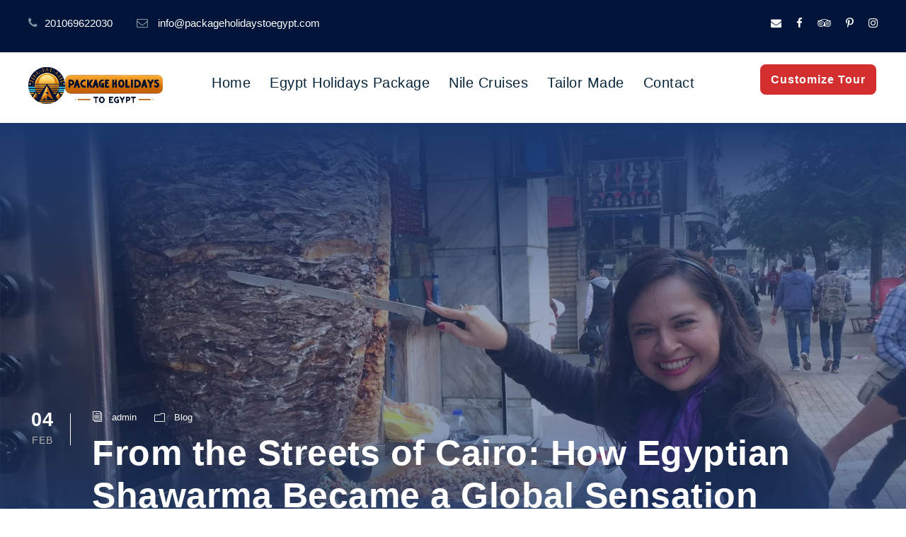

--- FILE ---
content_type: text/html; charset=UTF-8
request_url: https://packageholidaystoegypt.com/egyptian-shawarma/
body_size: 32507
content:
<!DOCTYPE html><html lang="en-US" prefix="og: https://ogp.me/ns#" class="no-js"><head><script data-no-optimize="1">var litespeed_docref=sessionStorage.getItem("litespeed_docref");litespeed_docref&&(Object.defineProperty(document,"referrer",{get:function(){return litespeed_docref}}),sessionStorage.removeItem("litespeed_docref"));</script> <meta charset="UTF-8"><meta name="viewport" content="width=device-width, initial-scale=1"><link rel="profile" href="http://gmpg.org/xfn/11"><link rel="pingback" href="https://packageholidaystoegypt.com/xmlrpc.php"><title>The Ultimate Guide to Egyptian Shawarma: Origins and Varieties</title><meta name="description" content="Egyptian Shawarma is considered one of the most famous street food in Egypt. so here we will highlight a variety of the best shawarma restaurants in Egypt"/><meta name="robots" content="follow, index, max-snippet:-1, max-video-preview:-1, max-image-preview:large"/><link rel="canonical" href="https://packageholidaystoegypt.com/egyptian-shawarma/" /><meta property="og:locale" content="en_US" /><meta property="og:type" content="article" /><meta property="og:title" content="The Ultimate Guide to Egyptian Shawarma: Origins and Varieties" /><meta property="og:description" content="Egyptian Shawarma is considered one of the most famous street food in Egypt. so here we will highlight a variety of the best shawarma restaurants in Egypt" /><meta property="og:url" content="https://packageholidaystoegypt.com/egyptian-shawarma/" /><meta property="og:site_name" content="Package Holidays To Egypt" /><meta property="article:publisher" content="https://www.facebook.com/packageholidaystoegypt" /><meta property="article:section" content="Blog" /><meta property="og:image" content="https://packageholidaystoegypt.com/wp-content/uploads/2024/02/Egyptian-Shawarma.webp" /><meta property="og:image:secure_url" content="https://packageholidaystoegypt.com/wp-content/uploads/2024/02/Egyptian-Shawarma.webp" /><meta property="og:image:width" content="1800" /><meta property="og:image:height" content="1277" /><meta property="og:image:alt" content="Egyptian Shawarma" /><meta property="og:image:type" content="image/webp" /><meta property="article:published_time" content="2024-02-04T17:50:12+00:00" /><meta name="twitter:card" content="summary_large_image" /><meta name="twitter:title" content="The Ultimate Guide to Egyptian Shawarma: Origins and Varieties" /><meta name="twitter:description" content="Egyptian Shawarma is considered one of the most famous street food in Egypt. so here we will highlight a variety of the best shawarma restaurants in Egypt" /><meta name="twitter:image" content="https://packageholidaystoegypt.com/wp-content/uploads/2024/02/Egyptian-Shawarma.webp" /><meta name="twitter:label1" content="Written by" /><meta name="twitter:data1" content="admin" /><meta name="twitter:label2" content="Time to read" /><meta name="twitter:data2" content="Less than a minute" /><link rel='dns-prefetch' href='//maps.google.com' /><link rel='dns-prefetch' href='//fonts.googleapis.com' /><link rel="alternate" type="application/rss+xml" title="Package Holidays To Egypt &raquo; Feed" href="https://packageholidaystoegypt.com/feed/" /><link rel="alternate" type="application/rss+xml" title="Package Holidays To Egypt &raquo; Comments Feed" href="https://packageholidaystoegypt.com/comments/feed/" /><style id="litespeed-ccss">ul{box-sizing:border-box}:root{--wp--preset--font-size--normal:16px;--wp--preset--font-size--huge:42px}:root{--wp--preset--aspect-ratio--square:1;--wp--preset--aspect-ratio--4-3:4/3;--wp--preset--aspect-ratio--3-4:3/4;--wp--preset--aspect-ratio--3-2:3/2;--wp--preset--aspect-ratio--2-3:2/3;--wp--preset--aspect-ratio--16-9:16/9;--wp--preset--aspect-ratio--9-16:9/16;--wp--preset--color--black:#000000;--wp--preset--color--cyan-bluish-gray:#abb8c3;--wp--preset--color--white:#ffffff;--wp--preset--color--pale-pink:#f78da7;--wp--preset--color--vivid-red:#cf2e2e;--wp--preset--color--luminous-vivid-orange:#ff6900;--wp--preset--color--luminous-vivid-amber:#fcb900;--wp--preset--color--light-green-cyan:#7bdcb5;--wp--preset--color--vivid-green-cyan:#00d084;--wp--preset--color--pale-cyan-blue:#8ed1fc;--wp--preset--color--vivid-cyan-blue:#0693e3;--wp--preset--color--vivid-purple:#9b51e0;--wp--preset--gradient--vivid-cyan-blue-to-vivid-purple:linear-gradient(135deg,rgba(6,147,227,1) 0%,rgb(155,81,224) 100%);--wp--preset--gradient--light-green-cyan-to-vivid-green-cyan:linear-gradient(135deg,rgb(122,220,180) 0%,rgb(0,208,130) 100%);--wp--preset--gradient--luminous-vivid-amber-to-luminous-vivid-orange:linear-gradient(135deg,rgba(252,185,0,1) 0%,rgba(255,105,0,1) 100%);--wp--preset--gradient--luminous-vivid-orange-to-vivid-red:linear-gradient(135deg,rgba(255,105,0,1) 0%,rgb(207,46,46) 100%);--wp--preset--gradient--very-light-gray-to-cyan-bluish-gray:linear-gradient(135deg,rgb(238,238,238) 0%,rgb(169,184,195) 100%);--wp--preset--gradient--cool-to-warm-spectrum:linear-gradient(135deg,rgb(74,234,220) 0%,rgb(151,120,209) 20%,rgb(207,42,186) 40%,rgb(238,44,130) 60%,rgb(251,105,98) 80%,rgb(254,248,76) 100%);--wp--preset--gradient--blush-light-purple:linear-gradient(135deg,rgb(255,206,236) 0%,rgb(152,150,240) 100%);--wp--preset--gradient--blush-bordeaux:linear-gradient(135deg,rgb(254,205,165) 0%,rgb(254,45,45) 50%,rgb(107,0,62) 100%);--wp--preset--gradient--luminous-dusk:linear-gradient(135deg,rgb(255,203,112) 0%,rgb(199,81,192) 50%,rgb(65,88,208) 100%);--wp--preset--gradient--pale-ocean:linear-gradient(135deg,rgb(255,245,203) 0%,rgb(182,227,212) 50%,rgb(51,167,181) 100%);--wp--preset--gradient--electric-grass:linear-gradient(135deg,rgb(202,248,128) 0%,rgb(113,206,126) 100%);--wp--preset--gradient--midnight:linear-gradient(135deg,rgb(2,3,129) 0%,rgb(40,116,252) 100%);--wp--preset--font-size--small:13px;--wp--preset--font-size--medium:20px;--wp--preset--font-size--large:36px;--wp--preset--font-size--x-large:42px;--wp--preset--spacing--20:0.44rem;--wp--preset--spacing--30:0.67rem;--wp--preset--spacing--40:1rem;--wp--preset--spacing--50:1.5rem;--wp--preset--spacing--60:2.25rem;--wp--preset--spacing--70:3.38rem;--wp--preset--spacing--80:5.06rem;--wp--preset--shadow--natural:6px 6px 9px rgba(0, 0, 0, 0.2);--wp--preset--shadow--deep:12px 12px 50px rgba(0, 0, 0, 0.4);--wp--preset--shadow--sharp:6px 6px 0px rgba(0, 0, 0, 0.2);--wp--preset--shadow--outlined:6px 6px 0px -3px rgba(255, 255, 255, 1), 6px 6px rgba(0, 0, 0, 1);--wp--preset--shadow--crisp:6px 6px 0px rgba(0, 0, 0, 1)}html{--wp-admin--admin-bar--height:32px;scroll-padding-top:var(--wp-admin--admin-bar--height)}@media screen and (max-width:782px){html{--wp-admin--admin-bar--height:46px}}.wpcf7 .hidden-fields-container{display:none}.wpcf7 form .wpcf7-response-output{margin:2em .5em 1em;padding:.2em 1em;border:2px solid #00a0d2}.wpcf7 form.init .wpcf7-response-output{display:none}.fa{display:inline-block;font:normal normal normal 14px/1 FontAwesome;font-size:inherit;text-rendering:auto;-webkit-font-smoothing:antialiased;-moz-osx-font-smoothing:grayscale}.fa-envelope-o:before{content:""}.fa-calendar:before{content:""}.fa-phone:before{content:""}.fa-facebook:before{content:""}.fa-google-plus:before{content:""}.fa-envelope:before{content:""}.fa-angle-up:before{content:""}.fa-instagram:before{content:""}.fa-pinterest-p:before{content:""}.icon_clock_alt,.icon_documents_alt,.icon_folder-alt,.icon_tags_alt{font-family:ElegantIcons;speak:none;font-style:normal;font-weight:400;font-variant:normal;text-transform:none;line-height:1;-webkit-font-smoothing:antialiased}.icon_documents_alt:before{content:"i"}.icon_folder-alt:before{content:"m"}.icon_clock_alt:before{content:"}"}.icon_tags_alt:before{content:""}.gdlr-core-page-builder-body{-webkit-font-smoothing:antialiased;-moz-osx-font-smoothing:grayscale}.gdlr-core-page-builder-body img{max-width:100%;height:auto}.gdlr-core-page-builder-body a{text-decoration:none}.clearfix{zoom:1}.clearfix:after{content:" ";display:block;clear:both;visibility:hidden;line-height:0;height:0}::placeholder{opacity:1}ul.slides .clearfix{height:auto;opacity:1;clear:none}.gdlr-core-pbf-wrapper{padding:60px 0 30px;position:relative}.gdlr-core-pbf-background-wrap{position:absolute;top:0;right:0;bottom:0;left:0;overflow:hidden;z-index:-2}.gdlr-core-flexslider.flexslider ul.slides>li{margin-bottom:0;display:none;-webkit-backface-visibility:hidden}.gdlr-core-flexslider.flexslider[data-type="carousel"] ul.slides>li{margin-left:0}@media only screen and (max-width:767px){.gdlr-core-pbf-wrapper{padding-left:0px!important;padding-right:0px!important}}.gdlr-core-widget-box-shortcode{font-size:13px;padding:40px 35px 10px;position:relative;background-size:cover;background-position:center}.gdlr-core-widget-box-shortcode .gdlr-core-widget-box-shortcode-title{font-size:21px}.clearfix{zoom:1}.clearfix:after{content:" ";display:block;clear:both;visibility:hidden;line-height:0;height:0}.tourmaster-media-image{line-height:0;position:relative}.tourmaster-tour-rating{font-size:13px}.tourmaster-tour-rating-empty{visibility:hidden}.tourmaster-tour-info-wrap{margin-bottom:18px}.tourmaster-tour-info-wrap .tourmaster-tour-info{margin-bottom:9px;font-weight:500;font-size:14px}.tourmaster-tour-info-wrap .tourmaster-tour-info i{width:20px;display:inline-block;margin-right:4px}.tourmaster-tour-item .tourmaster-tour-thumbnail{position:relative;overflow:hidden}.tourmaster-tour-grid{margin-bottom:40px;position:relative}.gdlr-core-flexslider .tourmaster-tour-grid{margin-bottom:0}.tourmaster-tour-grid .tourmaster-tour-title{font-size:15px;font-weight:800;margin-bottom:5px}.tourmaster-tour-grid .tourmaster-tour-thumbnail{margin-bottom:28px;overflow:hidden}.tourmaster-tour-grid .tourmaster-tour-content-wrap{position:relative}.tourmaster-tour-grid .tourmaster-tour-content{font-weight:500}.tourmaster-tour-grid .tourmaster-tour-rating{margin-top:15px}.tourmaster-tour-grid .tourmaster-tour-price{font-size:22px;font-weight:800;line-height:1}.tourmaster-tour-grid .tourmaster-tour-price-bottom-wrap{padding:15px 25px 13px;line-height:20px;font-size:13px}.tourmaster-tour-grid .tourmaster-tour-price-bottom-wrap .tourmaster-tour-price-head{float:left}.tourmaster-tour-grid .tourmaster-tour-price-bottom-wrap .tourmaster-tour-price-content{float:right}.tourmaster-tour-grid .tourmaster-tour-price-bottom-wrap .tourmaster-tour-price{font-size:16px;margin-left:12px}.tourmaster-tour-grid .tourmaster-tour-info-wrap{margin-bottom:0;margin-top:17px}.tourmaster-tour-item .tourmaster-tour-grid .tourmaster-tour-price-bottom-wrap .tourmaster-tour-price{color:#234076}.tourmaster-tour-info-wrap .tourmaster-tour-info i{color:#234076}.tourmaster-tour-item .tourmaster-tour-title a{color:#333}.tourmaster-tour-grid .tourmaster-tour-price-bottom-wrap{background-color:#e7e7e7}.tourmaster-tour-grid .tourmaster-tour-price-bottom-wrap .tourmaster-tour-price-head{color:#5c5c5c}.fa{display:inline-block;font:normal normal normal 14px/1 FontAwesome;font-size:inherit;text-rendering:auto;-webkit-font-smoothing:antialiased;-moz-osx-font-smoothing:grayscale}html,body,div,span,h1,h3,p,a,img,i,ul,li,fieldset,article,header{border:0;outline:0;vertical-align:baseline;background:#fff0;margin:0;padding:0}article,header{display:block}ul{list-style:disc}ul ul{list-style:circle}input,a img{vertical-align:middle}i{font-style:italic}html{box-sizing:border-box;-moz-box-sizing:border-box;-webkit-box-sizing:border-box}*,*:before,*:after{box-sizing:inherit;-moz-box-sizing:inherit;-webkit-box-sizing:inherit}body{-webkit-font-smoothing:antialiased;-moz-osx-font-smoothing:grayscale;word-wrap:break-word;word-break:break-word}p{margin-bottom:20px}ul{margin-left:35px;margin-bottom:20px}h1,h3{line-height:1.2;margin-bottom:20px}.clearfix{zoom:1}.clearfix:after{content:" ";display:block;clear:both;visibility:hidden;line-height:0;height:0}.traveltour-body-outer-wrapper{position:relative;overflow:hidden}.traveltour-body-wrapper.traveltour-with-frame{position:relative}.traveltour-page-wrapper{clear:both}.traveltour-container{margin-left:auto;margin-right:auto}.traveltour-column-20{float:left;width:33.3333%}.traveltour-column-40{float:left;width:66.6666%}.traveltour-sidebar-right{float:right}.traveltour-sidebar-center{float:none;display:inline-block}.traveltour-content-area{padding-top:60px;padding-bottom:40px}.traveltour-sidebar-area{padding-top:60px}.traveltour-line-height-0{line-height:0}a{text-decoration:none}img{max-width:100%;height:auto}.traveltour-body-wrapper{overflow:hidden;z-index:1}input{border-width:1px 1px 2px 1px;border-style:solid}.traveltour-top-bar{position:relative;border-bottom-style:solid;line-height:22px;padding-bottom:1px}.traveltour-top-bar-background{position:absolute;right:0;left:0;top:0;bottom:0}.traveltour-top-bar-container{position:relative;margin-left:auto;margin-right:auto}.traveltour-top-bar-left{float:left}.traveltour-top-bar-right{float:right}.traveltour-top-bar-right-social{display:inline;margin-left:25px;float:left}.traveltour-top-bar-right-social a{margin-left:25px}.traveltour-top-bar-right-social a:first-child{margin-left:0}.traveltour-mm-menu-wrap{display:none}.traveltour-mobile-menu{float:left;margin-top:-8px;margin-left:30px}.traveltour-mobile-menu-right{position:absolute;right:30px;top:50%;margin-top:-9px}.traveltour-mobile-button-hamburger{box-sizing:border-box;display:block;width:32px;height:32px;position:relative}.traveltour-mobile-button-hamburger:before,.traveltour-mobile-button-hamburger:after,.traveltour-mobile-button-hamburger span{content:"";display:block;width:22px;height:2px;position:absolute;left:5px}.traveltour-mobile-button-hamburger:before{top:8px}.traveltour-mobile-button-hamburger span{top:15px}.traveltour-mobile-button-hamburger:after{top:22px}.traveltour-navigation .sf-menu{display:inline-block;line-height:1.7;text-align:left;margin-bottom:0}.traveltour-navigation .sf-menu>li:first-child{padding-left:0}.traveltour-navigation .sf-menu>li:last-child{padding-right:0}.traveltour-navigation .sf-menu>li>a{letter-spacing:.5px}.traveltour-navigation .sf-menu>.traveltour-normal-menu li{padding:1px 11px}.traveltour-navigation .sf-menu>.traveltour-normal-menu li:first-child{padding-top:12px}.traveltour-navigation .sf-menu>.traveltour-normal-menu li:last-child{padding-bottom:12px}.traveltour-navigation .sf-menu>.traveltour-normal-menu li>a{display:block;padding:6px 30px 6px 12px;position:relative}.traveltour-navigation .sf-menu>.traveltour-normal-menu .sub-menu{font-size:14px}.traveltour-main-menu-right-button{float:left;padding:8px 15px;font-size:11px;font-weight:700;text-transform:uppercase;letter-spacing:1px;margin-top:-11px;margin-left:30px;border-radius:3px;border-width:2px;border-style:solid}.traveltour-logo{position:relative}.traveltour-logo img{width:100%}.traveltour-header-container{position:relative;margin-left:auto;margin-right:auto}.traveltour-header-container-inner{position:relative}.traveltour-header-style-plain{position:relative;border-bottom-style:solid}.traveltour-header-style-plain .traveltour-navigation{line-height:0}.traveltour-header-style-plain .traveltour-header-background{position:absolute;right:0;left:0;top:0;bottom:0}.traveltour-header-style-plain.traveltour-style-center-menu .traveltour-logo{position:absolute}.traveltour-header-style-plain.traveltour-style-center-menu .traveltour-navigation{text-align:center}.traveltour-header-style-plain.traveltour-style-center-menu .traveltour-main-menu{display:inline-block;vertical-align:top}.traveltour-header-style-plain.traveltour-style-center-menu .traveltour-main-menu-right-wrap{position:absolute;right:0;line-height:1.7}.traveltour-footer-back-to-top-button{position:fixed;z-index:9;right:30px;bottom:30px;font-size:18px;line-height:20px;width:45px;height:45px;text-align:center;padding:12px;opacity:0;border-radius:50%;-moz-border-radius:50%;-webkit-border-radius:50%}.traveltour-single-article-date-wrapper{float:left;width:60px;border-right-width:1px;border-right-style:solid;line-height:1;margin-top:8px;margin-right:30px;padding-right:20px;text-align:center}.traveltour-single-article-date-wrapper .traveltour-single-article-date-day{font-size:27px;font-weight:700;margin-bottom:8px;margin-top:-4px;letter-spacing:1px;display:block}.traveltour-single-article-date-wrapper .traveltour-single-article-date-month{font-size:14px;text-transform:uppercase;letter-spacing:1px;display:block}.traveltour-single-article{padding-bottom:35px}.traveltour-blog-info-wrapper .traveltour-head{margin-right:13px;vertical-align:middle}.traveltour-blog-info-wrapper .traveltour-head i{font-size:15px}.traveltour-blog-info-wrapper .traveltour-blog-info{display:inline-block;margin-right:25px;font-size:13px}.traveltour-blog-info-wrapper .traveltour-blog-info:last-child{margin-right:0}.traveltour-blog-title-wrap{background-image:url(/wp-content/themes/traveltour/images/page-title-background.jpg);background-position:center;position:relative;background-size:cover;overflow:hidden}.traveltour-blog-title-wrap .traveltour-blog-title-container{position:relative}.traveltour-blog-title-wrap .traveltour-blog-title-overlay{position:absolute;top:0;right:0;bottom:0;left:0}.traveltour-blog-title-wrap.traveltour-feature-image .traveltour-blog-title-top-overlay{position:absolute;top:0;right:0;left:0;height:450px;opacity:1;background:url(/wp-content/themes/traveltour/images/blog-title-top-gradient.png)center top repeat-x}.traveltour-blog-title-wrap.traveltour-feature-image .traveltour-blog-title-bottom-overlay{position:absolute;right:0;bottom:0;left:0;height:400px;opacity:1;background:url(/wp-content/themes/traveltour/images/blog-title-gradient.png)center bottom repeat-x}.traveltour-blog-title-wrap .traveltour-single-article-title{font-size:50px;font-weight:700;margin-bottom:0;margin-top:7px;letter-spacing:.5px}.traveltour-blog-title-wrap .traveltour-single-article-head-right{overflow:hidden}.traveltour-blog-title-wrap .traveltour-single-article-date-wrapper{margin-top:11px}.traveltour-sidebar-area .traveltour-widget{margin-bottom:50px}.traveltour-mobile-header-wrap{display:none}.traveltour-mobile-header-wrap .traveltour-mobile-menu{margin-left:20px}.traveltour-mobile-header{padding-top:15px;padding-bottom:15px;z-index:9999;box-shadow:0 1px 2px rgb(0 0 0/.1);-webkit-box-shadow:0 1px 2px rgb(0 0 0/.1)}.traveltour-mobile-header .traveltour-mobile-header-container{position:relative}.traveltour-mobile-header .traveltour-logo{padding:0 15px}.traveltour-mobile-header .traveltour-logo-inner{line-height:45px;margin-right:80px}.traveltour-mobile-header .traveltour-logo-inner img{vertical-align:middle;width:auto}@media only screen and (max-width:1140px){body .traveltour-navigation .sf-menu>li{padding-left:12px;padding-right:12px}}@media only screen and (max-width:999px){body{width:100%;overflow-x:hidden}.traveltour-top-bar{display:none}.traveltour-header-wrap.traveltour-header-style-plain,.traveltour-header-transparent-substitute,.traveltour-sticky-navigation{display:none!important}.traveltour-mobile-header-wrap{display:block}.traveltour-mobile-header-wrap .traveltour-top-bar{display:block}.traveltour-mobile-header-wrap .traveltour-top-bar{font-size:13px}.traveltour-mobile-header-wrap .traveltour-top-bar-left,.traveltour-mobile-header-wrap .traveltour-top-bar-right{padding-top:0;padding-bottom:0}}@media only screen and (max-width:767px){body.traveltour-body-front .traveltour-container{max-width:500px;padding-left:15px;padding-right:15px}.traveltour-column-20,.traveltour-column-40{width:100%}.traveltour-mobile-header-wrap .traveltour-top-bar-left,.traveltour-mobile-header-wrap .traveltour-top-bar-right{float:none;text-align:center;margin-bottom:11px;font-size:11px;padding-left:0;padding-right:0}.traveltour-top-bar-right-social{float:none;display:inline-block;margin-left:15px;margin-right:15px}.traveltour-body .traveltour-top-bar a:first-child{margin-left:0}.traveltour-blog-title-wrap .traveltour-blog-title-content{padding-top:60px!important;padding-bottom:50px!important}.traveltour-single-article-date-wrapper{display:none}}@media only screen and (max-width:419px){body{min-width:320px}}.traveltour-body div.wpcf7-response-output{font-size:13px;padding:6px 20px;clear:both;margin:0}.wpcf7 input{font-size:15px;padding:15px 22px;width:100%;display:block}.sf-menu{list-style:none;margin-left:0}.sf-menu>li{float:left}.sf-menu>li>a{display:block;text-decoration:none;position:relative;z-index:9}.sf-menu>.traveltour-normal-menu ul{list-style:none;position:absolute;display:none;z-index:99;min-width:220px}.sf-menu>.traveltour-normal-menu ul{margin-left:-15px}.sf-menu>.traveltour-normal-menu li{position:relative;white-space:nowrap}.sf-menu>.traveltour-normal-menu li a{text-decoration:none}.traveltour-body h1,.traveltour-body h3{margin-top:0;margin-bottom:20px;line-height:1.2;font-weight:700}.traveltour-top-bar-right-social a{margin-left:21px}.sf-menu>.traveltour-normal-menu ul{margin-left:-3px}.traveltour-body-wrapper.traveltour-with-frame{margin:0}.traveltour-item-pdlr{padding-left:20px;padding-right:20px}.traveltour-item-rvpdlr{margin-left:-20px;margin-right:-20px}.traveltour-item-mglr,.gdlr-core-item-mglr{margin-left:20px;margin-right:20px}.traveltour-container{max-width:1320px}.traveltour-body-front .traveltour-container{padding-left:20px;padding-right:20px}.traveltour-top-bar-container.traveltour-top-bar-full{padding-right:20px;padding-left:20px}.traveltour-top-bar{padding-top:22px}.traveltour-top-bar-right>div:before{padding-top:22px;margin-top:-22px}.traveltour-top-bar{padding-bottom:30px}.traveltour-top-bar-right>div:before{padding-bottom:30px;margin-bottom:-30px}.traveltour-top-bar{font-size:15px}.traveltour-top-bar{border-bottom-width:0}.traveltour-header-style-plain{border-bottom-width:0}.traveltour-navigation .sf-menu>li{padding-left:19px;padding-right:19px}.traveltour-logo{padding-top:21px}.traveltour-logo{padding-bottom:21px}.traveltour-logo-inner{max-width:190px}.traveltour-navigation{padding-top:26px}.traveltour-navigation-top{top:26px}.traveltour-navigation .sf-menu>li>a{padding-bottom:40px}.traveltour-blog-title-wrap.traveltour-style-custom .traveltour-blog-title-content{padding-top:93px}.traveltour-blog-title-wrap.traveltour-style-custom .traveltour-blog-title-content{padding-bottom:87px}.traveltour-blog-title-wrap{background-image:url()}.traveltour-blog-title-wrap .traveltour-blog-title-overlay{opacity:0}.traveltour-blog-title-wrap.traveltour-feature-image .traveltour-blog-title-top-overlay{height:450px}.traveltour-blog-title-wrap.traveltour-feature-image .traveltour-blog-title-bottom-overlay{height:400px}.traveltour-body h1,.traveltour-body h3{font-family:"Poppins",sans-serif}.traveltour-navigation .sf-menu>li>a,.traveltour-navigation-font{font-family:"Poppins",sans-serif}.traveltour-body,.traveltour-body input{font-family:"Open Sans",sans-serif}.traveltour-body .traveltour-blog-info-font{font-family:"Poppins",sans-serif}.traveltour-body h1{font-size:51px}.traveltour-body h3{font-size:17px}.traveltour-navigation .sf-menu>li>a{font-size:20px}.traveltour-navigation .sf-menu>li>a{font-weight:500}.traveltour-navigation .sf-menu>li>a{text-transform:capitalize}.traveltour-body{font-size:18px}.traveltour-body,p,.traveltour-line-height{line-height:1.7}.traveltour-top-bar-background{background-color:#011439}.traveltour-body .traveltour-top-bar,.traveltour-top-bar-right>div:before{border-color:#011439}.traveltour-top-bar{color:#fff}.traveltour-body .traveltour-top-bar a{color:#fff}.traveltour-top-bar i{color:#fff}.traveltour-header-background{background-color:#fff}.traveltour-header-wrap.traveltour-header-style-plain{border-color:#e8e8e8}.traveltour-mobile-button-hamburger:before,.traveltour-mobile-button-hamburger:after,.traveltour-mobile-button-hamburger span{background:#193555}.traveltour-mobile-menu .traveltour-mobile-menu-button{border-color:#ddd}.sf-menu>li>a{color:#06243a}.sf-menu>.traveltour-normal-menu li{background-color:#fff}.sf-menu>li>.sub-menu a{color:#06243a}.traveltour-body .traveltour-main-menu-right-button{color:#333}.traveltour-body .traveltour-main-menu-right-button{border-color:#333}.traveltour-body-outer-wrapper,body.traveltour-full .traveltour-body-wrapper{background-color:#fff}.traveltour-body{color:#000}.traveltour-body h1,.traveltour-body h3{color:#383838}.traveltour-body a{color:#06243a}.traveltour-body *{border-color:#e1e1e1}.traveltour-body input{background-color:#fff}.traveltour-body input{border-color:#d7d7d7}.traveltour-body input{color:#4e4e4e}.traveltour-body ::-webkit-input-placeholder{color:#4e4e4e}.traveltour-body ::-moz-placeholder{color:#4e4e4e}.traveltour-body :-ms-input-placeholder{color:#4e4e4e}.traveltour-body :-moz-placeholder{color:#4e4e4e}.traveltour-footer-back-to-top-button{background-color:#ffae00}.traveltour-footer-back-to-top-button{color:#01445e}.traveltour-body .traveltour-blog-title-wrap .traveltour-single-article-title{color:#fff}.traveltour-blog-title-wrap .traveltour-blog-info-wrapper,.traveltour-blog-title-wrap .traveltour-blog-info-wrapper a,.traveltour-blog-title-wrap .traveltour-blog-info-wrapper i{color:#fff}.traveltour-blog-title-wrap .traveltour-single-article-date-day{color:#fff}.traveltour-blog-title-wrap .traveltour-single-article-date-month{color:#b1b1b1}.traveltour-blog-title-wrap .traveltour-single-article-date-wrapper{border-color:#fff}.traveltour-blog-title-wrap .traveltour-blog-title-overlay{background-color:#fff}.traveltour-blog-title-wrap.traveltour-feature-image .traveltour-blog-title-top-overlay{background:-webkit-linear-gradient(to top,#fff0,rgb(28 56 110));background:-o-linear-gradient(to top,#fff0,rgb(28 56 110));background:-moz-linear-gradient(to top,#fff0,rgb(28 56 110));background:linear-gradient(to top,#fff0,rgb(28 56 110))}.traveltour-blog-title-wrap.traveltour-feature-image .traveltour-blog-title-bottom-overlay{background:-webkit-linear-gradient(to bottom,#fff0,rgb(28 56 110));background:-o-linear-gradient(to bottom,#fff0,rgb(28 56 110));background:-moz-linear-gradient(to bottom,#fff0,rgb(28 56 110));background:linear-gradient(to bottom,#fff0,rgb(28 56 110))}.traveltour-body .traveltour-single-article-title{color:#c46202}.tourmaster-tour-item .tourmaster-tour-title a{color:#234076}.tourmaster-tour-grid-inner{border-style:solid;border-color:#c362035c;border-width:.1px}.tourmaster-tour-grid .tourmaster-tour-content-wrap{padding-left:20px}.tourmaster-tour-grid .tourmaster-tour-price-bottom-wrap{background-color:#234076;padding:20px 25px}.tourmaster-tour-grid .tourmaster-tour-price-bottom-wrap .tourmaster-tour-price-head{color:wheat}.tourmaster-tour-item .tourmaster-tour-grid .tourmaster-tour-price-bottom-wrap .tourmaster-tour-price{color:wheat}.Hebatourreadmore{border-color:#FFF;background:wheat;color:#fff;font-weight:bolder;font-size:14px;border-radius:10px;padding:10px 13px;text-transform:capitalize}.fa-google-plus:before{content:""}.traveltour-body .traveltour-main-menu-right-button{border-color:#FFF;background:#D32F2F;color:#fff;font-weight:bolder;font-size:16px;border-radius:10px;text-transform:capitalize}.traveltour-navigation .sf-menu>li{padding-right:8px}.tourmaster-tour-info-availability{width:190px}</style><link rel="preload" data-asynced="1" data-optimized="2" as="style" onload="this.onload=null;this.rel='stylesheet'" href="https://packageholidaystoegypt.com/wp-content/litespeed/ucss/db0afba9a2a1dc7ba5bea3fa357a07b9.css?ver=084f9" /><script data-optimized="1" type="litespeed/javascript" data-src="https://packageholidaystoegypt.com/wp-content/plugins/litespeed-cache/assets/js/css_async.min.js"></script> <script type="litespeed/javascript" data-src="https://packageholidaystoegypt.com/wp-includes/js/jquery/jquery.min.js" id="jquery-core-js"></script> <!--[if lt IE 9]> <script type="text/javascript" src="https://packageholidaystoegypt.com/wp-content/themes/traveltour/js/html5.js" id="tourmaster-html5js-js"></script> <![endif]--><link rel="https://api.w.org/" href="https://packageholidaystoegypt.com/wp-json/" /><link rel="alternate" title="JSON" type="application/json" href="https://packageholidaystoegypt.com/wp-json/wp/v2/posts/8264" /><link rel="EditURI" type="application/rsd+xml" title="RSD" href="https://packageholidaystoegypt.com/xmlrpc.php?rsd" /><meta name="generator" content="WordPress 6.8.3" /><link rel='shortlink' href='https://packageholidaystoegypt.com/?p=8264' /><link rel="alternate" title="oEmbed (JSON)" type="application/json+oembed" href="https://packageholidaystoegypt.com/wp-json/oembed/1.0/embed?url=https%3A%2F%2Fpackageholidaystoegypt.com%2Fegyptian-shawarma%2F" /><link rel="alternate" title="oEmbed (XML)" type="text/xml+oembed" href="https://packageholidaystoegypt.com/wp-json/oembed/1.0/embed?url=https%3A%2F%2Fpackageholidaystoegypt.com%2Fegyptian-shawarma%2F&#038;format=xml" />
 <script type="litespeed/javascript">(function(w,d,s,l,i){w[l]=w[l]||[];w[l].push({'gtm.start':new Date().getTime(),event:'gtm.js'});var f=d.getElementsByTagName(s)[0],j=d.createElement(s),dl=l!='dataLayer'?'&l='+l:'';j.async=!0;j.src='https://www.googletagmanager.com/gtm.js?id='+i+dl;f.parentNode.insertBefore(j,f)})(window,document,'script','dataLayer','GTM-KJKC7X9')</script> 
 <script type="litespeed/javascript" data-src="https://www.googletagmanager.com/gtag/js?id=G-KTSHS1NCP1"></script> <script type="litespeed/javascript">window.dataLayer=window.dataLayer||[];function gtag(){dataLayer.push(arguments)}
gtag('js',new Date());gtag('config','G-KTSHS1NCP1')</script> <script type="litespeed/javascript">(function(c,l,a,r,i,t,y){c[a]=c[a]||function(){(c[a].q=c[a].q||[]).push(arguments)};t=l.createElement(r);t.async=1;t.src="https://www.clarity.ms/tag/"+i;y=l.getElementsByTagName(r)[0];y.parentNode.insertBefore(t,y)})(window,document,"clarity","script","7uuxf0lya8")</script>  <script type="litespeed/javascript">!function(e){if(!window.pintrk){window.pintrk=function(){window.pintrk.queue.push(Array.prototype.slice.call(arguments))};var n=window.pintrk;n.queue=[],n.version="3.0";var t=document.createElement("script");t.async=!0,t.src=e;var r=document.getElementsByTagName("script")[0];r.parentNode.insertBefore(t,r)}}("https://s.pinimg.com/ct/core.js");pintrk('load','2614056344426',{em:'<user_email_address>'});pintrk('page')</script> <noscript>
<img height="1" width="1" style="display:none;" alt=""
src="https://ct.pinterest.com/v3/?event=init&tid=2614056344426&pd[em]=<hashed_email_address>&noscript=1" />
</noscript><meta name="p:domain_verify" content="629667ef67de5196bd4f01a3cf2e307d"/> <script id="google_gtagjs" type="litespeed/javascript" data-src="https://www.googletagmanager.com/gtag/js?id=G-KTSHS1NCP1"></script> <script id="google_gtagjs-inline" type="litespeed/javascript">window.dataLayer=window.dataLayer||[];function gtag(){dataLayer.push(arguments)}gtag('js',new Date());gtag('config','G-KTSHS1NCP1',{})</script> <meta name="generator" content="Powered by Slider Revolution 6.4.6 - responsive, Mobile-Friendly Slider Plugin for WordPress with comfortable drag and drop interface." /><link rel="icon" href="https://packageholidaystoegypt.com/wp-content/uploads/2024/05/cropped-package-holidays-to-egypt-logo-32x32.png" sizes="32x32" /><link rel="icon" href="https://packageholidaystoegypt.com/wp-content/uploads/2024/05/cropped-package-holidays-to-egypt-logo-192x192.png" sizes="192x192" /><link rel="apple-touch-icon" href="https://packageholidaystoegypt.com/wp-content/uploads/2024/05/cropped-package-holidays-to-egypt-logo-180x180.png" /><meta name="msapplication-TileImage" content="https://packageholidaystoegypt.com/wp-content/uploads/2024/05/cropped-package-holidays-to-egypt-logo-270x270.png" /> <script type="litespeed/javascript">function setREVStartSize(e){window.RSIW=window.RSIW===undefined?window.innerWidth:window.RSIW;window.RSIH=window.RSIH===undefined?window.innerHeight:window.RSIH;try{var pw=document.getElementById(e.c).parentNode.offsetWidth,newh;pw=pw===0||isNaN(pw)?window.RSIW:pw;e.tabw=e.tabw===undefined?0:parseInt(e.tabw);e.thumbw=e.thumbw===undefined?0:parseInt(e.thumbw);e.tabh=e.tabh===undefined?0:parseInt(e.tabh);e.thumbh=e.thumbh===undefined?0:parseInt(e.thumbh);e.tabhide=e.tabhide===undefined?0:parseInt(e.tabhide);e.thumbhide=e.thumbhide===undefined?0:parseInt(e.thumbhide);e.mh=e.mh===undefined||e.mh==""||e.mh==="auto"?0:parseInt(e.mh,0);if(e.layout==="fullscreen"||e.l==="fullscreen")
newh=Math.max(e.mh,window.RSIH);else{e.gw=Array.isArray(e.gw)?e.gw:[e.gw];for(var i in e.rl)if(e.gw[i]===undefined||e.gw[i]===0)e.gw[i]=e.gw[i-1];e.gh=e.el===undefined||e.el===""||(Array.isArray(e.el)&&e.el.length==0)?e.gh:e.el;e.gh=Array.isArray(e.gh)?e.gh:[e.gh];for(var i in e.rl)if(e.gh[i]===undefined||e.gh[i]===0)e.gh[i]=e.gh[i-1];var nl=new Array(e.rl.length),ix=0,sl;e.tabw=e.tabhide>=pw?0:e.tabw;e.thumbw=e.thumbhide>=pw?0:e.thumbw;e.tabh=e.tabhide>=pw?0:e.tabh;e.thumbh=e.thumbhide>=pw?0:e.thumbh;for(var i in e.rl)nl[i]=e.rl[i]<window.RSIW?0:e.rl[i];sl=nl[0];for(var i in nl)if(sl>nl[i]&&nl[i]>0){sl=nl[i];ix=i}
var m=pw>(e.gw[ix]+e.tabw+e.thumbw)?1:(pw-(e.tabw+e.thumbw))/(e.gw[ix]);newh=(e.gh[ix]*m)+(e.tabh+e.thumbh)}
if(window.rs_init_css===undefined)window.rs_init_css=document.head.appendChild(document.createElement("style"));document.getElementById(e.c).height=newh+"px";window.rs_init_css.innerHTML+="#"+e.c+"_wrapper { height: "+newh+"px }"}catch(e){console.log("Failure at Presize of Slider:"+e)}}</script> </head><body class="wp-singular post-template-default single single-post postid-8264 single-format-standard wp-theme-traveltour wp-child-theme-traveltour-child gdlr-core-body tourmaster-body traveltour-body traveltour-body-front traveltour-full  traveltour-with-sticky-navigation gdlr-core-link-to-lightbox"><div class="traveltour-mobile-header-wrap" ><div class="traveltour-top-bar" ><div class="traveltour-top-bar-background" ></div><div class="traveltour-top-bar-container clearfix traveltour-top-bar-full " ><div class="traveltour-top-bar-left traveltour-item-pdlr "><i class="fa fa-phone" style="font-size: 16px ;color: #8192a0 ;margin-right: 10px ;"  ></i>201069622030
<i class="fa fa-envelope-o" style="font-size: 16px ;color: #8192a0 ;margin-left: 30px ;margin-right: 10px ;"  ></i> <a href="mailto:info@packageholidaystoegypt.com" >info@packageholidaystoegypt.com</a></div><div class="traveltour-top-bar-right traveltour-item-pdlr"><div class="traveltour-top-bar-right-social" ><a href="mailto:info@packageholidaystoegypt.com" target="_blank" class="traveltour-top-bar-social-icon" title="email" ><i class="fa fa-envelope" ></i></a><a href="https://www.facebook.com/packageholidaystoegypt" target="_blank" class="traveltour-top-bar-social-icon" title="facebook" ><i class="fa fa-facebook" ></i></a><a href="https://www.tripadvisor.com/Attraction_Review-g294201-d2108429-Reviews-Cleopatra_Egypt_Tours-Cairo_Cairo_Governorate.html" target="_blank" class="traveltour-top-bar-social-icon" title="google-plus" ><i class="fa fa-google-plus" ></i></a><a href="https://www.pinterest.com/packageholidaystoegypt/" target="_blank" class="traveltour-top-bar-social-icon" title="pinterest" ><i class="fa fa-pinterest-p" ></i></a><a href="https://www.instagram.com/packageholidaystoegypt21/" target="_blank" class="traveltour-top-bar-social-icon" title="instagram" ><i class="fa fa-instagram" ></i></a></div></div></div></div><div class="traveltour-mobile-header traveltour-header-background traveltour-style-slide" id="traveltour-mobile-header" ><div class="traveltour-mobile-header-container traveltour-container" ><div class="traveltour-logo  traveltour-item-pdlr"><div class="traveltour-logo-inner"><a href="https://packageholidaystoegypt.com/" ><img data-lazyloaded="1" src="[data-uri]" data-src="https://packageholidaystoegypt.com/wp-content/uploads/2024/05/package-holidays-to-egypt-logo-1-1.png" alt="" width="1394" height="380" title="package-holidays-to-egypt-logo-(1)" /></a></div></div><div class="traveltour-mobile-menu-right" ><div class="traveltour-mobile-menu" ><a class="traveltour-mm-menu-button traveltour-mobile-menu-button traveltour-mobile-button-hamburger" href="#traveltour-mobile-menu" ><span></span></a><div class="traveltour-mm-menu-wrap traveltour-navigation-font" id="traveltour-mobile-menu" data-slide="right" ><ul id="menu-package-holidays-menu" class="m-menu"><li class="menu-item menu-item-type-post_type menu-item-object-page menu-item-home menu-item-5911"><a href="https://packageholidaystoegypt.com/">Home</a></li><li class="menu-item menu-item-type-custom menu-item-object-custom menu-item-has-children menu-item-5910"><a href="#">Egypt Holidays Package</a><ul class="sub-menu"><li class="menu-item menu-item-type-post_type menu-item-object-page menu-item-5903"><a href="https://packageholidaystoegypt.com/cheap-holidays-to-egypt-all-inclusive/">Cheap Holidays to Egypt</a></li><li class="menu-item menu-item-type-post_type menu-item-object-page menu-item-7072"><a href="https://packageholidaystoegypt.com/classic-holidays-to-egypt/">Classic Holidays to Egypt</a></li><li class="menu-item menu-item-type-post_type menu-item-object-page menu-item-5902"><a href="https://packageholidaystoegypt.com/egypt-easter-holidays/">Egypt Easter Holidays</a></li><li class="menu-item menu-item-type-post_type menu-item-object-page menu-item-5901"><a href="https://packageholidaystoegypt.com/christmas-holidays-in-egypt/">Christmas Holidays in Egypt</a></li><li class="menu-item menu-item-type-post_type menu-item-object-page menu-item-5900"><a href="https://packageholidaystoegypt.com/egypt-cairo-holiday-packages/">Cairo Holiday Packages</a></li><li class="menu-item menu-item-type-post_type menu-item-object-page menu-item-5899"><a href="https://packageholidaystoegypt.com/luxor-aswan-tour-packages/">Luxor Aswan Packages</a></li><li class="menu-item menu-item-type-post_type menu-item-object-page menu-item-5898"><a href="https://packageholidaystoegypt.com/red-sea-holidays-egypt-all-inclusive/">Red Sea Holidays Egypt</a></li><li class="menu-item menu-item-type-post_type menu-item-object-page menu-item-5897"><a href="https://packageholidaystoegypt.com/honeymoon-package-to-egypt/">Honeymoon to Egypt</a></li><li class="menu-item menu-item-type-post_type menu-item-object-page menu-item-5896"><a href="https://packageholidaystoegypt.com/egypt-luxury-tour-package/">Egypt Luxury Tour</a></li><li class="menu-item menu-item-type-post_type menu-item-object-page menu-item-5894"><a href="https://packageholidaystoegypt.com/package-holiday-to-egypt-all-inclusive/">Egypt All Inclusive</a></li><li class="menu-item menu-item-type-post_type menu-item-object-page menu-item-5895"><a href="https://packageholidaystoegypt.com/travel-package-deals-to-egypt/">Travel Deals to Egypt</a></li></ul></li><li class="menu-item menu-item-type-post_type menu-item-object-page menu-item-5893"><a href="https://packageholidaystoegypt.com/nile-cruise-holidays-all-inclusive/">Nile Cruises</a></li><li class="menu-item menu-item-type-post_type menu-item-object-page menu-item-6868"><a href="https://packageholidaystoegypt.com/tailor-made-holidays-egypt/">Tailor Made</a></li><li class="menu-item menu-item-type-post_type menu-item-object-page menu-item-6256"><a href="https://packageholidaystoegypt.com/contact-us/">Contact</a></li></ul></div></div></div></div></div></div><div class="traveltour-body-outer-wrapper "><div class="traveltour-body-wrapper clearfix  traveltour-with-frame"><div class="traveltour-top-bar " ><div class="traveltour-top-bar-background" ></div><div class="traveltour-top-bar-container clearfix traveltour-top-bar-full " ><div class="traveltour-top-bar-left traveltour-item-pdlr"><i class="fa fa-phone" style="font-size: 16px ;color: #8192a0 ;margin-right: 10px ;"  ></i>201069622030
<i class="fa fa-envelope-o" style="font-size: 16px ;color: #8192a0 ;margin-left: 30px ;margin-right: 10px ;"  ></i> <a href="mailto:info@packageholidaystoegypt.com" >info@packageholidaystoegypt.com</a></div><div class="traveltour-top-bar-right traveltour-item-pdlr"><div class="traveltour-top-bar-right-social" ><a href="mailto:info@packageholidaystoegypt.com" target="_blank" class="traveltour-top-bar-social-icon" title="email" ><i class="fa fa-envelope" ></i></a><a href="https://www.facebook.com/packageholidaystoegypt" target="_blank" class="traveltour-top-bar-social-icon" title="facebook" ><i class="fa fa-facebook" ></i></a><a href="https://www.tripadvisor.com/Attraction_Review-g294201-d2108429-Reviews-Cleopatra_Egypt_Tours-Cairo_Cairo_Governorate.html" target="_blank" class="traveltour-top-bar-social-icon" title="google-plus" ><i class="fa fa-google-plus" ></i></a><a href="https://www.pinterest.com/packageholidaystoegypt/" target="_blank" class="traveltour-top-bar-social-icon" title="pinterest" ><i class="fa fa-pinterest-p" ></i></a><a href="https://www.instagram.com/packageholidaystoegypt21/" target="_blank" class="traveltour-top-bar-social-icon" title="instagram" ><i class="fa fa-instagram" ></i></a></div></div></div></div><header class="traveltour-header-wrap traveltour-header-style-plain  traveltour-style-center-menu traveltour-sticky-navigation traveltour-style-fixed" ><div class="traveltour-header-background" ></div><div class="traveltour-header-container  traveltour-container"><div class="traveltour-header-container-inner clearfix"><div class="traveltour-logo  traveltour-item-pdlr"><div class="traveltour-logo-inner"><a href="https://packageholidaystoegypt.com/" ><img data-lazyloaded="1" src="[data-uri]" data-src="https://packageholidaystoegypt.com/wp-content/uploads/2024/05/package-holidays-to-egypt-logo-1-1.png" alt="" width="1394" height="380" title="package-holidays-to-egypt-logo-(1)" /></a></div></div><div class="traveltour-navigation traveltour-item-pdlr clearfix " ><div class="traveltour-main-menu" id="traveltour-main-menu" ><ul id="menu-package-holidays-menu-1" class="sf-menu"><li  class="menu-item menu-item-type-post_type menu-item-object-page menu-item-home menu-item-5911 traveltour-normal-menu"><a href="https://packageholidaystoegypt.com/">Home</a></li><li  class="menu-item menu-item-type-custom menu-item-object-custom menu-item-has-children menu-item-5910 traveltour-normal-menu"><a href="#" class="sf-with-ul-pre">Egypt Holidays Package</a><ul class="sub-menu"><li  class="menu-item menu-item-type-post_type menu-item-object-page menu-item-5903" data-size="60"><a href="https://packageholidaystoegypt.com/cheap-holidays-to-egypt-all-inclusive/">Cheap Holidays to Egypt</a></li><li  class="menu-item menu-item-type-post_type menu-item-object-page menu-item-7072" data-size="60"><a href="https://packageholidaystoegypt.com/classic-holidays-to-egypt/">Classic Holidays to Egypt</a></li><li  class="menu-item menu-item-type-post_type menu-item-object-page menu-item-5902" data-size="60"><a href="https://packageholidaystoegypt.com/egypt-easter-holidays/">Egypt Easter Holidays</a></li><li  class="menu-item menu-item-type-post_type menu-item-object-page menu-item-5901" data-size="60"><a href="https://packageholidaystoegypt.com/christmas-holidays-in-egypt/">Christmas Holidays in Egypt</a></li><li  class="menu-item menu-item-type-post_type menu-item-object-page menu-item-5900" data-size="60"><a href="https://packageholidaystoegypt.com/egypt-cairo-holiday-packages/">Cairo Holiday Packages</a></li><li  class="menu-item menu-item-type-post_type menu-item-object-page menu-item-5899" data-size="60"><a href="https://packageholidaystoegypt.com/luxor-aswan-tour-packages/">Luxor Aswan Packages</a></li><li  class="menu-item menu-item-type-post_type menu-item-object-page menu-item-5898" data-size="60"><a href="https://packageholidaystoegypt.com/red-sea-holidays-egypt-all-inclusive/">Red Sea Holidays Egypt</a></li><li  class="menu-item menu-item-type-post_type menu-item-object-page menu-item-5897" data-size="60"><a href="https://packageholidaystoegypt.com/honeymoon-package-to-egypt/">Honeymoon to Egypt</a></li><li  class="menu-item menu-item-type-post_type menu-item-object-page menu-item-5896" data-size="60"><a href="https://packageholidaystoegypt.com/egypt-luxury-tour-package/">Egypt Luxury Tour</a></li><li  class="menu-item menu-item-type-post_type menu-item-object-page menu-item-5894" data-size="60"><a href="https://packageholidaystoegypt.com/package-holiday-to-egypt-all-inclusive/">Egypt All Inclusive</a></li><li  class="menu-item menu-item-type-post_type menu-item-object-page menu-item-5895" data-size="60"><a href="https://packageholidaystoegypt.com/travel-package-deals-to-egypt/">Travel Deals to Egypt</a></li></ul></li><li  class="menu-item menu-item-type-post_type menu-item-object-page menu-item-5893 traveltour-normal-menu"><a href="https://packageholidaystoegypt.com/nile-cruise-holidays-all-inclusive/">Nile Cruises</a></li><li  class="menu-item menu-item-type-post_type menu-item-object-page menu-item-6868 traveltour-normal-menu"><a href="https://packageholidaystoegypt.com/tailor-made-holidays-egypt/">Tailor Made</a></li><li  class="menu-item menu-item-type-post_type menu-item-object-page menu-item-6256 traveltour-normal-menu"><a href="https://packageholidaystoegypt.com/contact-us/">Contact</a></li></ul></div><div class="traveltour-main-menu-right-wrap clearfix  traveltour-item-mglr traveltour-navigation-top" ><a class="traveltour-main-menu-right-button" href="https://wa.link/hh2nfb" target="_self" >Customize Tour</a></div></div></div></div></header><div class="traveltour-page-wrapper" id="traveltour-page-wrapper" ><div class="traveltour-blog-title-wrap  traveltour-style-custom traveltour-feature-image" style="background-image: url(https://packageholidaystoegypt.com/wp-content/uploads/2024/02/Egyptian-Shawarma.webp) ;" ><div class="traveltour-header-transparent-substitute" ></div><div class="traveltour-blog-title-top-overlay" ></div><div class="traveltour-blog-title-overlay"  ></div><div class="traveltour-blog-title-bottom-overlay" ></div><div class="traveltour-blog-title-container traveltour-container" ><div class="traveltour-blog-title-content traveltour-item-pdlr" style="padding-top: 400px ;padding-bottom: 80px ;"  ><header class="traveltour-single-article-head clearfix" ><div class="traveltour-single-article-date-wrapper"><span class="traveltour-single-article-date-day">04</span><span class="traveltour-single-article-date-month">Feb</span></div><div class="traveltour-single-article-head-right"><div class="traveltour-blog-info-wrapper" ><div class="traveltour-blog-info traveltour-blog-info-font traveltour-blog-info-author"><span class="traveltour-head" ><i class="icon_documents_alt" ></i></span><a href="https://packageholidaystoegypt.com/author/admin/" title="Posts by admin" rel="author">admin</a></div><div class="traveltour-blog-info traveltour-blog-info-font traveltour-blog-info-category"><span class="traveltour-head" ><i class="icon_folder-alt" ></i></span><a href="https://packageholidaystoegypt.com/category/blog/" rel="tag">Blog</a></div></div><h1 class="traveltour-single-article-title">From the Streets of Cairo: How Egyptian Shawarma Became a Global Sensation</h1></div></header></div></div></div><div class="traveltour-content-container traveltour-container"><div class=" traveltour-sidebar-wrap clearfix traveltour-line-height-0 traveltour-sidebar-style-right" ><div class=" traveltour-sidebar-center traveltour-column-40 traveltour-line-height" ><div class="traveltour-content-wrap traveltour-item-pdlr clearfix" ><div class="traveltour-content-area" ><article id="post-8264" class="post-8264 post type-post status-publish format-standard has-post-thumbnail hentry category-blog"><div class="traveltour-single-article" ><div class="traveltour-single-article-content"></div></div></article></div><div class="traveltour-page-builder-wrap traveltour-item-rvpdlr" ><div class="gdlr-core-page-builder-body"><div class="gdlr-core-pbf-wrapper " style="padding: 20px 0px 20px 0px;" ><div class="gdlr-core-pbf-background-wrap"  ></div><div class="gdlr-core-pbf-wrapper-content gdlr-core-js "   ><div class="gdlr-core-pbf-wrapper-container clearfix gdlr-core-container" ><div class="gdlr-core-pbf-column gdlr-core-column-60 gdlr-core-column-first" ><div class="gdlr-core-pbf-column-content-margin gdlr-core-js "   ><div class="gdlr-core-pbf-column-content clearfix gdlr-core-js "   ><div class="gdlr-core-pbf-element" ><div class="gdlr-core-title-item gdlr-core-item-pdb clearfix  gdlr-core-left-align gdlr-core-title-item-caption-top gdlr-core-item-pdlr"  ><div class="gdlr-core-title-item-title-wrap" ><h2 class="gdlr-core-title-item-title gdlr-core-skin-title" style="font-size: 28px ;font-weight: 700 ;text-transform: none ;"  >From the Streets of Cairo: How Egyptian Shawarma Became a Global Sensation<span class="gdlr-core-title-item-title-divider gdlr-core-skin-divider" ></span></h2></div></div></div><div class="gdlr-core-pbf-element" ><div class="gdlr-core-title-item gdlr-core-item-pdb clearfix  gdlr-core-left-align gdlr-core-title-item-caption-top gdlr-core-item-pdlr"  ><div class="gdlr-core-title-item-title-wrap" ><h2 class="gdlr-core-title-item-title gdlr-core-skin-title" style="font-size: 28px ;font-weight: 700 ;text-transform: none ;"  >Egyptian Shawarma<span class="gdlr-core-title-item-title-divider gdlr-core-skin-divider" ></span></h2></div></div></div><div class="gdlr-core-pbf-element" ><div class="gdlr-core-text-box-item gdlr-core-item-pdlr gdlr-core-item-pdb gdlr-core-left-align"  ><div class="gdlr-core-text-box-item-content" style="text-transform: none ;"  ><p>Egyptian shawarma is one of the delicious and beloved popular dishes for many people, and there are multiple types of shawarma, including chicken shawarma, turkey, and meat, and the shawama dish is usually served with chickpeas or in addition to different types of salads, Shawarma is very popular among Egyptians, and the roots of the origin of shawarma go back to the Levant and the Ottoman countries.</p></div></div></div><div class="gdlr-core-pbf-element" ><div class="gdlr-core-divider-item gdlr-core-divider-item-normal gdlr-core-item-pdlr gdlr-core-center-align" style="margin-bottom: 1px ;"  ><div class="gdlr-core-divider-line gdlr-core-skin-divider" ></div></div></div></div></div></div></div></div></div><div class="gdlr-core-pbf-wrapper " style="padding: 20px 0px 20px 0px;" ><div class="gdlr-core-pbf-background-wrap"  ></div><div class="gdlr-core-pbf-wrapper-content gdlr-core-js "   ><div class="gdlr-core-pbf-wrapper-container clearfix gdlr-core-container" ><div class="gdlr-core-pbf-column gdlr-core-column-60 gdlr-core-column-first" ><div class="gdlr-core-pbf-column-content-margin gdlr-core-js "   ><div class="gdlr-core-pbf-column-content clearfix gdlr-core-js "   ><div class="gdlr-core-pbf-element" ><div class="gdlr-core-title-item gdlr-core-item-pdb clearfix  gdlr-core-left-align gdlr-core-title-item-caption-top gdlr-core-item-pdlr"  ><div class="gdlr-core-title-item-title-wrap" ><h2 class="gdlr-core-title-item-title gdlr-core-skin-title" style="font-size: 28px ;font-weight: 700 ;text-transform: none ;"  >Preparing Egyptian Shawarma <span class="gdlr-core-title-item-title-divider gdlr-core-skin-divider" ></span></h2></div></div></div><div class="gdlr-core-pbf-element" ><div class="gdlr-core-text-box-item gdlr-core-item-pdlr gdlr-core-item-pdb gdlr-core-left-align"  ><div class="gdlr-core-text-box-item-content" style="text-transform: none ;"  ><p>How to make Egyptian meat shawarma Ingredients Lamb meat with fat and without bone. A quarter cup of red vinegar and olive oil. One and a half teaspoons of black pepper. One teaspoon each of: Cinnamon, cardamom and grated nutmeg, preferably fresh. A pinch of mastic. Salt. Three tomatoes cut into slices, and onions cut into thin slices.</p></div></div></div><div class="gdlr-core-pbf-element" ><div class="gdlr-core-divider-item gdlr-core-divider-item-normal gdlr-core-item-pdlr gdlr-core-center-align" style="margin-bottom: 1px ;"  ><div class="gdlr-core-divider-line gdlr-core-skin-divider" ></div></div></div></div></div></div></div></div></div><div class="gdlr-core-pbf-wrapper " style="padding: 20px 0px 20px 0px;" ><div class="gdlr-core-pbf-background-wrap"  ></div><div class="gdlr-core-pbf-wrapper-content gdlr-core-js "   ><div class="gdlr-core-pbf-wrapper-container clearfix gdlr-core-container" ><div class="gdlr-core-pbf-column gdlr-core-column-60 gdlr-core-column-first" ><div class="gdlr-core-pbf-column-content-margin gdlr-core-js "   ><div class="gdlr-core-pbf-column-content clearfix gdlr-core-js "   ><div class="gdlr-core-pbf-element" ><div class="gdlr-core-title-item gdlr-core-item-pdb clearfix  gdlr-core-left-align gdlr-core-title-item-caption-top gdlr-core-item-pdlr"  ><div class="gdlr-core-title-item-title-wrap" ><h2 class="gdlr-core-title-item-title gdlr-core-skin-title" style="font-size: 28px ;font-weight: 700 ;text-transform: none ;"  >Types of shawarma<span class="gdlr-core-title-item-title-divider gdlr-core-skin-divider" ></span></h2></div></div></div><div class="gdlr-core-pbf-element" ><div class="gdlr-core-text-box-item gdlr-core-item-pdlr gdlr-core-item-pdb gdlr-core-left-align"  ><div class="gdlr-core-text-box-item-content" style="text-transform: none ;"  ><p><strong>01. Egyptian Chicken Shawarma</strong><br />Chicken shawarma is one of the fast foods that people eat in different restaurants, and it is prepared using chicken and different vegetables.</p><p><strong>02. Egyptian meat shawarma </strong><br />Beef Shawarma is one of the most famous oriental cuisines that originated in Turkey and Anatolia, and this dish can be prepared either with boneless slices of meat.</p><p><strong>03. Syrian shawarma</strong><br />Egyptian shawarma differs from Syrian shawarma in terms of spices, condiments, and type of bread, but it is admired by many in Egypt and has become famous and served in saj bread or baking decoys and pickles.</p><p><strong>04. Turkish shawarma </strong><br />&#8220;Sultan Ayoub&#8221; is a Turkish restaurant famous for serving Turkish food with high quality, as it offers pies, shawarma sandwiches, fattah, in addition to Arabic dishes, and delicious Turkish-style marinated grills, and what distinguishes it is the presence of the &#8220;Special Sultan&#8217;s Chicken&#8221; dish, and its ingredients are (slices of shawarma Chicken marinated with Turkish seasoning, pickled cucumbers, garlic, potatoes, potatoes, Turkish special sauce, slices of cheddar cheese and smoked turkey), and for lovers of spicy food, we offer them a jalapeno meat sandwich, and it contains (slices of meat shawarma marinated with Turkish seasoning, onion slices, garlic, potatoes, Turkish special sauce, jalapeno slices).</p><p><strong>05. Shawarma Shami </strong><br />&#8220;Ward Al Sham&#8221; restaurant is keen to provide the best food to its customers, and to provide diversity in meals from Syrian shawarma to chicken crispy, kofta and grills, with fast delivery of orders, offers on friends&#8217; meals and free delivery, and as for shawarma, the restaurant offers different types of shawarma, starting with chicken or meat shawarma in Saj or French bread Or Syrian according to your taste, while if you are a fan of meals and fattah, there is an &#8220;Arabic Shawarma&#8221; meal served with potatoes and garlic, or &#8220;Shawarma Fattah&#8221; with yellow rice and toasted bread, in addition to the &#8220;Box Shawarma Mix&#8221; meal consisting of chicken and meat shawarma sandwich pieces cut into slices with French fries, pickles and four sauces, it will be perfect and satisfying for you.</p><p><strong>06. Lebanese shawarma</strong><br />Lebanese restaurants have been present in Egypt for many decades, but they have recently spread and have become popular in many areas. If you want to eat authentic Lebanese food, or you are a fan of shawarma of all kinds, you should try the &#8220;Hamra Street&#8221; restaurant in Talaat Harb Square in Downtown, and the name is inspired by the famous Hamra Street in Beirut, and provides delicious Lebanese food in general and shawarma in particular, to eat the sweetest Lebanese sandwich of meat or chicken.</p></div></div></div><div class="gdlr-core-pbf-element" ><div class="gdlr-core-divider-item gdlr-core-divider-item-normal gdlr-core-item-pdlr gdlr-core-center-align" style="margin-bottom: 1px ;"  ><div class="gdlr-core-divider-line gdlr-core-skin-divider" ></div></div></div></div></div></div></div></div></div><div class="gdlr-core-pbf-wrapper " style="padding: 20px 0px 20px 0px;" ><div class="gdlr-core-pbf-background-wrap"  ></div><div class="gdlr-core-pbf-wrapper-content gdlr-core-js "   ><div class="gdlr-core-pbf-wrapper-container clearfix gdlr-core-container" ><div class="gdlr-core-pbf-column gdlr-core-column-60 gdlr-core-column-first" ><div class="gdlr-core-pbf-column-content-margin gdlr-core-js "   ><div class="gdlr-core-pbf-column-content clearfix gdlr-core-js "   ><div class="gdlr-core-pbf-element" ><div class="gdlr-core-title-item gdlr-core-item-pdb clearfix  gdlr-core-left-align gdlr-core-title-item-caption-top gdlr-core-item-pdlr"  ><div class="gdlr-core-title-item-title-wrap" ><h2 class="gdlr-core-title-item-title gdlr-core-skin-title" style="font-size: 28px ;font-weight: 700 ;text-transform: none ;"  >Best Shawarma Restaurants in Egypt<span class="gdlr-core-title-item-title-divider gdlr-core-skin-divider" ></span></h2></div></div></div><div class="gdlr-core-pbf-element" ><div class="gdlr-core-text-box-item gdlr-core-item-pdlr gdlr-core-item-pdb gdlr-core-left-align"  ><div class="gdlr-core-text-box-item-content" style="text-transform: none ;"  ><p>Shawarma is one of the most famous oriental foods, and its origins go back to the Levant and the Ottoman Empire, and it is one of the fast and ready meals, and shawarma can be served with chicken and meat with tomatoes and green peppers or sauce. Let&#8217;s get to know the most important shawarma restaurants you should try in Cairo.<br /><strong>1- Samsa</strong><br />It has long been recognized as one of the best shawarma restaurants in Egypt, and it&#8217;s more famous than ever.<br />Address: 6 Dokki Street &#8211; Giza</p><p><strong>2- Abu Mazen</strong><br />One of the best Syrian shawarma restaurants in Egypt. It has many branches. It is characterized by quality, cleanliness and a variety of sizes.<br />Address: 3A Damascus Street, Roxy &#8211; Heliopolis</p><p><strong>3- Al Reem</strong><br />If you&#8217;re looking for a mozzarella shawarma fattah with specialty potatoes, there&#8217;s no better place to go than Al Reem, which is arguably the best fattah.<br />Address: 1 Dokki Street, in front of Orman Park</p><p><strong>4- Anas Damascene</strong><br />He has special marinades that give his shawarma a different taste. That&#8217;s why he is one of the best shawarma restaurants in Egypt.<br />Address: 6 Supply and Supply Buildings, El Nasr Road, Nasr City</p><p><strong>5- Khairat Al Sham</strong><br />Shawarma has different types. You can also try their special mix fattah, which has their own special blend.<br />Address: 17th Street next to Saudi Market &#8211; Katameya Mall</p><p><strong>6- Rosto Restaurant</strong><br />It is a restaurant that serves Syrian shawarma, pizza, sandwiches, and appetizers, with branches in Mokattam, 6th of October, and Sheikh Zayed, you can order from the restaurant through the numbers on the menu.<br />The menu includes items such as meat and chicken shawarma, margarita pizza, Rosto salad, hummus, fattoush, tabbouleh, and more.</p><p><strong>7- Saj &amp; Shawarma The original Syrian</strong><br />One of the Syrian shawarma shops that shawarma lovers and chicken shawarma lovers go to, so if you are a chicken shawarma lover, you must stop by Saj and Shawarma in the Zamalek and Manial neighborhoods.</p><p>And more than that, there are restaurants famous for the best taste of Egyptian shawarma, which is considered one of the most delicious meals.</p></div></div></div><div class="gdlr-core-pbf-element" ><div class="gdlr-core-divider-item gdlr-core-divider-item-normal gdlr-core-item-pdlr gdlr-core-center-align" style="margin-bottom: 1px ;"  ><div class="gdlr-core-divider-line gdlr-core-skin-divider" ></div></div></div></div></div></div></div></div></div><div class="gdlr-core-pbf-wrapper " style="padding: 20px 0px 20px 0px;" ><div class="gdlr-core-pbf-background-wrap"  ></div><div class="gdlr-core-pbf-wrapper-content gdlr-core-js "   ><div class="gdlr-core-pbf-wrapper-container clearfix gdlr-core-container" ><div class="gdlr-core-pbf-column gdlr-core-column-60 gdlr-core-column-first" ><div class="gdlr-core-pbf-column-content-margin gdlr-core-js "   ><div class="gdlr-core-pbf-column-content clearfix gdlr-core-js "   ><div class="gdlr-core-pbf-element" ><div class="gdlr-core-title-item gdlr-core-item-pdb clearfix  gdlr-core-left-align gdlr-core-title-item-caption-top gdlr-core-item-pdlr"  ><div class="gdlr-core-title-item-title-wrap" ><h2 class="gdlr-core-title-item-title gdlr-core-skin-title" style="font-size: 28px ;font-weight: 700 ;text-transform: none ;"  >Conclusion<span class="gdlr-core-title-item-title-divider gdlr-core-skin-divider" ></span></h2></div></div></div><div class="gdlr-core-pbf-element" ><div class="gdlr-core-text-box-item gdlr-core-item-pdlr gdlr-core-item-pdb gdlr-core-left-align"  ><div class="gdlr-core-text-box-item-content" style="text-transform: none ;"  ><p>Shawarma is one of the most popular foods in Egypt, and for some people it is so popular that it becomes their hormone of happiness, and although there are many types of shawarma such as Lebanese, Syrian and others, the Egyptian shawarma has a special taste.</p></div></div></div><div class="gdlr-core-pbf-element" ><div class="gdlr-core-divider-item gdlr-core-divider-item-normal gdlr-core-item-pdlr gdlr-core-center-align" style="margin-bottom: 1px ;"  ><div class="gdlr-core-divider-line gdlr-core-skin-divider" ></div></div></div></div></div></div></div></div></div><div class="gdlr-core-pbf-wrapper " style="padding: 20px 0px 20px 0px;" ><div class="gdlr-core-pbf-background-wrap"  ></div><div class="gdlr-core-pbf-wrapper-content gdlr-core-js "   ><div class="gdlr-core-pbf-wrapper-container clearfix gdlr-core-container" ><div class="gdlr-core-pbf-column gdlr-core-column-60 gdlr-core-column-first" ><div class="gdlr-core-pbf-column-content-margin gdlr-core-js "   ><div class="gdlr-core-pbf-column-content clearfix gdlr-core-js "   ><div class="gdlr-core-pbf-element" ><div class="gdlr-core-text-box-item gdlr-core-item-pdlr gdlr-core-item-pdb gdlr-core-left-align"  ><div class="gdlr-core-text-box-item-content" style="text-transform: none ;"  ><p>The warmth of its people, the beauty of its landscapes, and the grandeur of its monuments make holidays in Egypt one of the favorite options for tourists.<br />Book now your scheduled <a href="https://packageholidaystoegypt.com/travel-package-deals-to-egypt/" target="_blank" rel="noopener"><strong>Egypt holiday deals</strong></a>.</p></div></div></div><div class="gdlr-core-pbf-element" ><div class="gdlr-core-divider-item gdlr-core-divider-item-normal gdlr-core-item-pdlr gdlr-core-center-align"  ><div class="gdlr-core-divider-line gdlr-core-skin-divider" ></div></div></div><div class="gdlr-core-pbf-element" ><div class="tourmaster-tour-item clearfix  tourmaster-tour-item-style-grid tourmaster-item-pdlr tourmaster-tour-item-column-3"  ><div class="gdlr-core-flexslider flexslider gdlr-core-js-2 tourmaster-nav-style-rect" data-type="carousel" data-column="3" data-nav="navigation" data-nav-parent="tourmaster-tour-item" data-vcenter-nav="1"  ><ul class="slides" ><li  class="gdlr-core-item-mglr"  ><div class="tourmaster-tour-grid  tourmaster-tour-grid-style-1 tourmaster-price-bottom-bar" ><div class="tourmaster-tour-grid-inner"  ><div class="tourmaster-tour-thumbnail tourmaster-media-image tourmaster-zoom-on-hover"  ><a href="https://packageholidaystoegypt.com/tour/09-days-cairo-nile-cruise-and-marsa-alam/" ><img data-lazyloaded="1" src="[data-uri]" data-src="https://packageholidaystoegypt.com/wp-content/uploads/2025/08/09-Days-Cairo-Nile-Cruise-and-Marsa-Alam.webp" alt="09 Days Cairo, Nile Cruise and Marsa Alam" width="1024" height="768" /></a></div><div class="tourmaster-tour-content-wrap " ><h3 class="tourmaster-tour-title gdlr-core-skin-title" style="text-transform: none;"  ><a href="https://packageholidaystoegypt.com/tour/09-days-cairo-nile-cruise-and-marsa-alam/" >09 Days Cairo, Nile Cruise and Marsa Alam</a></h3><div class="tourmaster-tour-info-wrap clearfix" ><div class="tourmaster-tour-info tourmaster-tour-info-duration-text " ><i class="icon_clock_alt" ></i>9 Days</div><div class="tourmaster-tour-info tourmaster-tour-info-availability " ><i class="fa fa-calendar" ></i>Availability : Every Day</div></div><div class="tourmaster-tour-content" ></div><div class="tourmaster-tour-rating tourmaster-tour-rating-empty" >0</div></div><div class="tourmaster-tour-price-bottom-wrap clearfix " ><span class="tourmaster-tour-price-head" >Start from<span class="tourmaster-tour-price">$1,050</span></span><span class="tourmaster-tour-price-content" ><a class="btn btn-default Hebatourreadmore" href="https://packageholidaystoegypt.com/tour/09-days-cairo-nile-cruise-and-marsa-alam/">View Tour</a></span></div></div></div></li><li  class="gdlr-core-item-mglr"  ><div class="tourmaster-tour-grid  tourmaster-tour-grid-style-1 tourmaster-price-bottom-bar" ><div class="tourmaster-tour-grid-inner"  ><div class="tourmaster-tour-thumbnail tourmaster-media-image tourmaster-zoom-on-hover"  ><a href="https://packageholidaystoegypt.com/tour/09-days-cairo-aswan-luxor-and-hurghada-overland/" ><img data-lazyloaded="1" src="[data-uri]" data-src="https://packageholidaystoegypt.com/wp-content/uploads/2025/08/09-Days-Cairo-Aswan-Luxor-and-Hurghada-Overland.webp" alt="09 Days Cairo Aswan Luxor and Hurghada Overland" width="1024" height="768" /></a></div><div class="tourmaster-tour-content-wrap " ><h3 class="tourmaster-tour-title gdlr-core-skin-title" style="text-transform: none;"  ><a href="https://packageholidaystoegypt.com/tour/09-days-cairo-aswan-luxor-and-hurghada-overland/" >09 Days Cairo Aswan Luxor and Hurghada Overland</a></h3><div class="tourmaster-tour-info-wrap clearfix" ><div class="tourmaster-tour-info tourmaster-tour-info-duration-text " ><i class="icon_clock_alt" ></i>9 Days</div><div class="tourmaster-tour-info tourmaster-tour-info-availability " ><i class="fa fa-calendar" ></i>Availability : Every Day</div></div><div class="tourmaster-tour-content" ></div><div class="tourmaster-tour-rating tourmaster-tour-rating-empty" >0</div></div><div class="tourmaster-tour-price-bottom-wrap clearfix " ><span class="tourmaster-tour-price-head" >Start from<span class="tourmaster-tour-price">$970</span></span><span class="tourmaster-tour-price-content" ><a class="btn btn-default Hebatourreadmore" href="https://packageholidaystoegypt.com/tour/09-days-cairo-aswan-luxor-and-hurghada-overland/">View Tour</a></span></div></div></div></li><li  class="gdlr-core-item-mglr"  ><div class="tourmaster-tour-grid  tourmaster-tour-grid-style-1 tourmaster-price-bottom-bar" ><div class="tourmaster-tour-grid-inner"  ><div class="tourmaster-tour-thumbnail tourmaster-media-image tourmaster-zoom-on-hover"  ><a href="https://packageholidaystoegypt.com/tour/09-days-cairo-alexandria-luxor-aswan-abu-simbel-overland/" ><img data-lazyloaded="1" src="[data-uri]" data-src="https://packageholidaystoegypt.com/wp-content/uploads/2025/08/09-Days-Cairo-Alexandria-Luxor-Aswan-Abu-Simbel-overland.webp" alt="09 Days Cairo Alexandria Luxor Aswan Abu Simbel overland" width="1024" height="768" /></a></div><div class="tourmaster-tour-content-wrap " ><h3 class="tourmaster-tour-title gdlr-core-skin-title" style="text-transform: none;"  ><a href="https://packageholidaystoegypt.com/tour/09-days-cairo-alexandria-luxor-aswan-abu-simbel-overland/" >09 Days Cairo Alexandria Luxor Aswan Abu Simbel overland</a></h3><div class="tourmaster-tour-info-wrap clearfix" ><div class="tourmaster-tour-info tourmaster-tour-info-duration-text " ><i class="icon_clock_alt" ></i>9 Days</div><div class="tourmaster-tour-info tourmaster-tour-info-availability " ><i class="fa fa-calendar" ></i>Availability : Every Day</div></div><div class="tourmaster-tour-content" ></div><div class="tourmaster-tour-rating tourmaster-tour-rating-empty" >0</div></div><div class="tourmaster-tour-price-bottom-wrap clearfix " ><span class="tourmaster-tour-price-head" >Start from<span class="tourmaster-tour-price">$1,000</span></span><span class="tourmaster-tour-price-content" ><a class="btn btn-default Hebatourreadmore" href="https://packageholidaystoegypt.com/tour/09-days-cairo-alexandria-luxor-aswan-abu-simbel-overland/">View Tour</a></span></div></div></div></li><li  class="gdlr-core-item-mglr"  ><div class="tourmaster-tour-grid  tourmaster-tour-grid-style-1 tourmaster-price-bottom-bar" ><div class="tourmaster-tour-grid-inner"  ><div class="tourmaster-tour-thumbnail tourmaster-media-image tourmaster-zoom-on-hover"  ><a href="https://packageholidaystoegypt.com/tour/5-days-cairo-tour-package/" ><img data-lazyloaded="1" src="[data-uri]" data-src="https://packageholidaystoegypt.com/wp-content/uploads/2025/08/5-Days-Cairo-Tour-Package.webp" alt="5 Days Cairo Tour Package" width="1024" height="768" /></a></div><div class="tourmaster-tour-content-wrap " ><h3 class="tourmaster-tour-title gdlr-core-skin-title" style="text-transform: none;"  ><a href="https://packageholidaystoegypt.com/tour/5-days-cairo-tour-package/" >5 Days Cairo Tour Package</a></h3><div class="tourmaster-tour-info-wrap clearfix" ><div class="tourmaster-tour-info tourmaster-tour-info-duration-text " ><i class="icon_clock_alt" ></i>05 Days</div><div class="tourmaster-tour-info tourmaster-tour-info-availability " ><i class="fa fa-calendar" ></i>Availability : Every Day</div></div><div class="tourmaster-tour-content" ></div><div class="tourmaster-tour-rating tourmaster-tour-rating-empty" >0</div></div><div class="tourmaster-tour-price-bottom-wrap clearfix " ><span class="tourmaster-tour-price-head" >Start from<span class="tourmaster-tour-price">$245</span></span><span class="tourmaster-tour-price-content" ><a class="btn btn-default Hebatourreadmore" href="https://packageholidaystoegypt.com/tour/5-days-cairo-tour-package/">View Tour</a></span></div></div></div></li><li  class="gdlr-core-item-mglr"  ><div class="tourmaster-tour-grid  tourmaster-tour-grid-style-1 tourmaster-price-bottom-bar" ><div class="tourmaster-tour-grid-inner"  ><div class="tourmaster-tour-thumbnail tourmaster-media-image tourmaster-zoom-on-hover"  ><a href="https://packageholidaystoegypt.com/tour/05-days-luxor-and-aswan-abu-simbel-tour-package/" ><img data-lazyloaded="1" src="[data-uri]" data-src="https://packageholidaystoegypt.com/wp-content/uploads/2025/08/05-Days-Luxor-and-Aswan-Abu-Simbel-Tour-package.webp" alt="05 Days Luxor and Aswan Abu Simbel Tour package" width="1024" height="768" /></a></div><div class="tourmaster-tour-content-wrap " ><h3 class="tourmaster-tour-title gdlr-core-skin-title" style="text-transform: none;"  ><a href="https://packageholidaystoegypt.com/tour/05-days-luxor-and-aswan-abu-simbel-tour-package/" >05 Days Luxor and Aswan Abu Simbel Tour package</a></h3><div class="tourmaster-tour-info-wrap clearfix" ><div class="tourmaster-tour-info tourmaster-tour-info-duration-text " ><i class="icon_clock_alt" ></i>05 Days</div><div class="tourmaster-tour-info tourmaster-tour-info-availability " ><i class="fa fa-calendar" ></i>Availability : Every Day</div></div><div class="tourmaster-tour-content" ></div><div class="tourmaster-tour-rating tourmaster-tour-rating-empty" >0</div></div><div class="tourmaster-tour-price-bottom-wrap clearfix " ><span class="tourmaster-tour-price-head" >Start from<span class="tourmaster-tour-price">$850</span></span><span class="tourmaster-tour-price-content" ><a class="btn btn-default Hebatourreadmore" href="https://packageholidaystoegypt.com/tour/05-days-luxor-and-aswan-abu-simbel-tour-package/">View Tour</a></span></div></div></div></li><li  class="gdlr-core-item-mglr"  ><div class="tourmaster-tour-grid  tourmaster-tour-grid-style-1 tourmaster-price-bottom-bar" ><div class="tourmaster-tour-grid-inner"  ><div class="tourmaster-tour-thumbnail tourmaster-media-image tourmaster-zoom-on-hover"  ><a href="https://packageholidaystoegypt.com/tour/05-days-cairo-alexandria-and-luxor-classic-tour-package/" ><img data-lazyloaded="1" src="[data-uri]" data-src="https://packageholidaystoegypt.com/wp-content/uploads/2025/08/05-Days-Cairo-Alexandria-and-Luxor-Classic-Tour-package.webp" alt="05 Days Cairo Alexandria and Luxor Classic Tour package" width="1024" height="768" /></a></div><div class="tourmaster-tour-content-wrap " ><h3 class="tourmaster-tour-title gdlr-core-skin-title" style="text-transform: none;"  ><a href="https://packageholidaystoegypt.com/tour/05-days-cairo-alexandria-and-luxor-classic-tour-package/" >05 Days Cairo Alexandria and Luxor Classic Tour package</a></h3><div class="tourmaster-tour-info-wrap clearfix" ><div class="tourmaster-tour-info tourmaster-tour-info-duration-text " ><i class="icon_clock_alt" ></i>05 Days</div><div class="tourmaster-tour-info tourmaster-tour-info-availability " ><i class="fa fa-calendar" ></i>Availability : Every Day</div></div><div class="tourmaster-tour-content" ></div><div class="tourmaster-tour-rating tourmaster-tour-rating-empty" >0</div></div><div class="tourmaster-tour-price-bottom-wrap clearfix " ><span class="tourmaster-tour-price-head" >Start from<span class="tourmaster-tour-price">$580</span></span><span class="tourmaster-tour-price-content" ><a class="btn btn-default Hebatourreadmore" href="https://packageholidaystoegypt.com/tour/05-days-cairo-alexandria-and-luxor-classic-tour-package/">View Tour</a></span></div></div></div></li><li  class="gdlr-core-item-mglr"  ><div class="tourmaster-tour-grid  tourmaster-tour-grid-style-1 tourmaster-price-bottom-bar" ><div class="tourmaster-tour-grid-inner"  ><div class="tourmaster-tour-thumbnail tourmaster-media-image tourmaster-zoom-on-hover"  ><a href="https://packageholidaystoegypt.com/tour/05-days-cairo-and-alexandria-tour-package/" ><img data-lazyloaded="1" src="[data-uri]" data-src="https://packageholidaystoegypt.com/wp-content/uploads/2025/08/05-Days-Cairo-and-Alexandria-Tour-package.webp" alt="05 Days Cairo and Alexandria Tour package" width="1024" height="768" /></a></div><div class="tourmaster-tour-content-wrap " ><h3 class="tourmaster-tour-title gdlr-core-skin-title" style="text-transform: none;"  ><a href="https://packageholidaystoegypt.com/tour/05-days-cairo-and-alexandria-tour-package/" >05 Days Cairo and Alexandria Tour package</a></h3><div class="tourmaster-tour-info-wrap clearfix" ><div class="tourmaster-tour-info tourmaster-tour-info-duration-text " ><i class="icon_clock_alt" ></i>05 Days</div><div class="tourmaster-tour-info tourmaster-tour-info-availability " ><i class="fa fa-calendar" ></i>Availability : Every Day</div></div><div class="tourmaster-tour-content" ></div><div class="tourmaster-tour-rating tourmaster-tour-rating-empty" >0</div></div><div class="tourmaster-tour-price-bottom-wrap clearfix " ><span class="tourmaster-tour-price-head" >Start from<span class="tourmaster-tour-price">$280</span></span><span class="tourmaster-tour-price-content" ><a class="btn btn-default Hebatourreadmore" href="https://packageholidaystoegypt.com/tour/05-days-cairo-and-alexandria-tour-package/">View Tour</a></span></div></div></div></li><li  class="gdlr-core-item-mglr"  ><div class="tourmaster-tour-grid  tourmaster-tour-grid-style-1 tourmaster-price-bottom-bar" ><div class="tourmaster-tour-grid-inner"  ><div class="tourmaster-tour-thumbnail tourmaster-media-image tourmaster-zoom-on-hover"  ><a href="https://packageholidaystoegypt.com/tour/5-day-4-night-luxor-and-aswan-nile-cruise/" ><img data-lazyloaded="1" src="[data-uri]" data-src="https://packageholidaystoegypt.com/wp-content/uploads/2025/08/5-Day-4-Night-Luxor-and-Aswan-Nile-Cruise.webp" alt="5 Day 4 Night Luxor and Aswan Nile Cruise" width="1024" height="768" /></a></div><div class="tourmaster-tour-content-wrap " ><h3 class="tourmaster-tour-title gdlr-core-skin-title" style="text-transform: none;"  ><a href="https://packageholidaystoegypt.com/tour/5-day-4-night-luxor-and-aswan-nile-cruise/" >5 Day 4 Night Luxor and Aswan Nile Cruise</a></h3><div class="tourmaster-tour-info-wrap clearfix" ><div class="tourmaster-tour-info tourmaster-tour-info-duration-text " ><i class="icon_clock_alt" ></i>05 Days</div><div class="tourmaster-tour-info tourmaster-tour-info-availability " ><i class="fa fa-calendar" ></i>Availability : Every Day</div></div><div class="tourmaster-tour-content" ></div><div class="tourmaster-tour-rating tourmaster-tour-rating-empty" >0</div></div><div class="tourmaster-tour-price-bottom-wrap clearfix " ><span class="tourmaster-tour-price-head" >Start from<span class="tourmaster-tour-price">$655</span></span><span class="tourmaster-tour-price-content" ><a class="btn btn-default Hebatourreadmore" href="https://packageholidaystoegypt.com/tour/5-day-4-night-luxor-and-aswan-nile-cruise/">View Tour</a></span></div></div></div></li><li  class="gdlr-core-item-mglr"  ><div class="tourmaster-tour-grid  tourmaster-tour-grid-style-1 tourmaster-price-bottom-bar" ><div class="tourmaster-tour-grid-inner"  ><div class="tourmaster-tour-thumbnail tourmaster-media-image tourmaster-zoom-on-hover"  ><a href="https://packageholidaystoegypt.com/tour/5-days-cairo-luxor-and-abu-simbel-overland-tour-package/" ><img data-lazyloaded="1" src="[data-uri]" data-src="https://packageholidaystoegypt.com/wp-content/uploads/2025/08/5-Days-Cairo-Luxor-and-Abu-Simbel-Overland-Tour-Package.webp" alt="5 Days Cairo Luxor and Abu Simbel Overland Tour Package" width="1024" height="768" /></a></div><div class="tourmaster-tour-content-wrap " ><h3 class="tourmaster-tour-title gdlr-core-skin-title" style="text-transform: none;"  ><a href="https://packageholidaystoegypt.com/tour/5-days-cairo-luxor-and-abu-simbel-overland-tour-package/" >5 Days Cairo Luxor and Abu Simbel Overland Tour Package</a></h3><div class="tourmaster-tour-info-wrap clearfix" ><div class="tourmaster-tour-info tourmaster-tour-info-duration-text " ><i class="icon_clock_alt" ></i>05 Days</div><div class="tourmaster-tour-info tourmaster-tour-info-availability " ><i class="fa fa-calendar" ></i>Availability : Every Day</div></div><div class="tourmaster-tour-content" ></div><div class="tourmaster-tour-rating tourmaster-tour-rating-empty" >0</div></div><div class="tourmaster-tour-price-bottom-wrap clearfix " ><span class="tourmaster-tour-price-head" >Start from<span class="tourmaster-tour-price">$775</span></span><span class="tourmaster-tour-price-content" ><a class="btn btn-default Hebatourreadmore" href="https://packageholidaystoegypt.com/tour/5-days-cairo-luxor-and-abu-simbel-overland-tour-package/">View Tour</a></span></div></div></div></li><li  class="gdlr-core-item-mglr"  ><div class="tourmaster-tour-grid  tourmaster-tour-grid-style-1 tourmaster-price-bottom-bar" ><div class="tourmaster-tour-grid-inner"  ><div class="tourmaster-tour-thumbnail tourmaster-media-image tourmaster-zoom-on-hover"  ><a href="https://packageholidaystoegypt.com/tour/5-days-cairo-luxor-and-aswan-overland-tour-package/" ><img data-lazyloaded="1" src="[data-uri]" data-src="https://packageholidaystoegypt.com/wp-content/uploads/2025/08/5-Days-Cairo-Luxor-and-Aswan-Overland-Tour-Package.webp" alt="5 Days Cairo Luxor and Aswan Overland Tour Package" width="1024" height="768" /></a></div><div class="tourmaster-tour-content-wrap " ><h3 class="tourmaster-tour-title gdlr-core-skin-title" style="text-transform: none;"  ><a href="https://packageholidaystoegypt.com/tour/5-days-cairo-luxor-and-aswan-overland-tour-package/" >5 Days Cairo Luxor and Aswan Overland Tour Package</a></h3><div class="tourmaster-tour-info-wrap clearfix" ><div class="tourmaster-tour-info tourmaster-tour-info-duration-text " ><i class="icon_clock_alt" ></i>05 Days</div><div class="tourmaster-tour-info tourmaster-tour-info-availability " ><i class="fa fa-calendar" ></i>Availability : Every Day</div></div><div class="tourmaster-tour-content" ></div><div class="tourmaster-tour-rating tourmaster-tour-rating-empty" >0</div></div><div class="tourmaster-tour-price-bottom-wrap clearfix " ><span class="tourmaster-tour-price-head" >Start from<span class="tourmaster-tour-price">$730</span></span><span class="tourmaster-tour-price-content" ><a class="btn btn-default Hebatourreadmore" href="https://packageholidaystoegypt.com/tour/5-days-cairo-luxor-and-aswan-overland-tour-package/">View Tour</a></span></div></div></div></li><li  class="gdlr-core-item-mglr"  ><div class="tourmaster-tour-grid  tourmaster-tour-grid-style-1 tourmaster-price-bottom-bar" ><div class="tourmaster-tour-grid-inner"  ><div class="tourmaster-tour-thumbnail tourmaster-media-image tourmaster-zoom-on-hover"  ><a href="https://packageholidaystoegypt.com/tour/cairo-and-luxor-in-5-days/" ><img data-lazyloaded="1" src="[data-uri]" data-src="https://packageholidaystoegypt.com/wp-content/uploads/2025/08/Cairo-and-Luxor-in-5-Days.webp" alt="Cairo and Luxor in 5 Days" width="1024" height="768" /></a></div><div class="tourmaster-tour-content-wrap " ><h3 class="tourmaster-tour-title gdlr-core-skin-title" style="text-transform: none;"  ><a href="https://packageholidaystoegypt.com/tour/cairo-and-luxor-in-5-days/" >05 Days Cairo and Luxor Tour Package</a></h3><div class="tourmaster-tour-info-wrap clearfix" ><div class="tourmaster-tour-info tourmaster-tour-info-duration-text " ><i class="icon_clock_alt" ></i>05 Days</div><div class="tourmaster-tour-info tourmaster-tour-info-availability " ><i class="fa fa-calendar" ></i>Availability : Every Day</div></div><div class="tourmaster-tour-content" ></div><div class="tourmaster-tour-rating tourmaster-tour-rating-empty" >0</div></div><div class="tourmaster-tour-price-bottom-wrap clearfix " ><span class="tourmaster-tour-price-head" >Start from<span class="tourmaster-tour-price">$730</span></span><span class="tourmaster-tour-price-content" ><a class="btn btn-default Hebatourreadmore" href="https://packageholidaystoegypt.com/tour/cairo-and-luxor-in-5-days/">View Tour</a></span></div></div></div></li><li  class="gdlr-core-item-mglr"  ><div class="tourmaster-tour-grid  tourmaster-tour-grid-style-1 tourmaster-price-bottom-bar" ><div class="tourmaster-tour-grid-inner"  ><div class="tourmaster-tour-thumbnail tourmaster-media-image tourmaster-zoom-on-hover"  ><a href="https://packageholidaystoegypt.com/tour/5-days-in-egypt/" ><img data-lazyloaded="1" src="[data-uri]" data-src="https://packageholidaystoegypt.com/wp-content/uploads/2025/08/5-Days-in-Egypt.webp" alt="5 Days in Egypt" width="1024" height="768" /></a></div><div class="tourmaster-tour-content-wrap " ><h3 class="tourmaster-tour-title gdlr-core-skin-title" style="text-transform: none;"  ><a href="https://packageholidaystoegypt.com/tour/5-days-in-egypt/" >5 Days in Egypt – Cairo Alexandria and Fayoum Oasis</a></h3><div class="tourmaster-tour-info-wrap clearfix" ><div class="tourmaster-tour-info tourmaster-tour-info-duration-text " ><i class="icon_clock_alt" ></i>05 Days</div><div class="tourmaster-tour-info tourmaster-tour-info-availability " ><i class="fa fa-calendar" ></i>Availability : Every Day</div></div><div class="tourmaster-tour-content" ></div><div class="tourmaster-tour-rating tourmaster-tour-rating-empty" >0</div></div><div class="tourmaster-tour-price-bottom-wrap clearfix " ><span class="tourmaster-tour-price-head" >Start from<span class="tourmaster-tour-price">$375</span></span><span class="tourmaster-tour-price-content" ><a class="btn btn-default Hebatourreadmore" href="https://packageholidaystoegypt.com/tour/5-days-in-egypt/">View Tour</a></span></div></div></div></li><li  class="gdlr-core-item-mglr"  ><div class="tourmaster-tour-grid  tourmaster-tour-grid-style-1 tourmaster-price-bottom-bar" ><div class="tourmaster-tour-grid-inner"  ><div class="tourmaster-tour-thumbnail tourmaster-media-image tourmaster-zoom-on-hover"  ><a href="https://packageholidaystoegypt.com/tour/5-days-luxor-aswan-and-abu-simbel/" ><img data-lazyloaded="1" src="[data-uri]" data-src="https://packageholidaystoegypt.com/wp-content/uploads/2025/08/5-Days-Luxor-Aswan-and-Abu-Simbel.webp" alt="5 Days Luxor Aswan and Abu Simbel" width="1024" height="768" /></a></div><div class="tourmaster-tour-content-wrap " ><h3 class="tourmaster-tour-title gdlr-core-skin-title" style="text-transform: none;"  ><a href="https://packageholidaystoegypt.com/tour/5-days-luxor-aswan-and-abu-simbel/" >5 Days Luxor Aswan and Abu Simbel from Hurghada</a></h3><div class="tourmaster-tour-info-wrap clearfix" ><div class="tourmaster-tour-info tourmaster-tour-info-duration-text " ><i class="icon_clock_alt" ></i>05 Days</div><div class="tourmaster-tour-info tourmaster-tour-info-availability " ><i class="fa fa-calendar" ></i>Availability : Every Day</div></div><div class="tourmaster-tour-content" ></div><div class="tourmaster-tour-rating tourmaster-tour-rating-empty" >0</div></div><div class="tourmaster-tour-price-bottom-wrap clearfix " ><span class="tourmaster-tour-price-head" >Start from<span class="tourmaster-tour-price">$795</span></span><span class="tourmaster-tour-price-content" ><a class="btn btn-default Hebatourreadmore" href="https://packageholidaystoegypt.com/tour/5-days-luxor-aswan-and-abu-simbel/">View Tour</a></span></div></div></div></li><li  class="gdlr-core-item-mglr"  ><div class="tourmaster-tour-grid  tourmaster-tour-grid-style-1 tourmaster-price-bottom-bar" ><div class="tourmaster-tour-grid-inner"  ><div class="tourmaster-tour-thumbnail tourmaster-media-image tourmaster-zoom-on-hover"  ><a href="https://packageholidaystoegypt.com/tour/5-days-luxor-and-aswan-overland-tour/" ><img data-lazyloaded="1" src="[data-uri]" data-src="https://packageholidaystoegypt.com/wp-content/uploads/2025/08/5-Days-Luxor-and-Aswan-Overland-Tour.webp" alt="5 Days Luxor and Aswan Overland Tour" width="1024" height="768" /></a></div><div class="tourmaster-tour-content-wrap " ><h3 class="tourmaster-tour-title gdlr-core-skin-title" style="text-transform: none;"  ><a href="https://packageholidaystoegypt.com/tour/5-days-luxor-and-aswan-overland-tour/" >5 Days Luxor and Aswan Overland Tour</a></h3><div class="tourmaster-tour-info-wrap clearfix" ><div class="tourmaster-tour-info tourmaster-tour-info-duration-text " ><i class="icon_clock_alt" ></i>05 Days</div><div class="tourmaster-tour-info tourmaster-tour-info-availability " ><i class="fa fa-calendar" ></i>Availability : Every Day</div></div><div class="tourmaster-tour-content" ></div><div class="tourmaster-tour-rating tourmaster-tour-rating-empty" >0</div></div><div class="tourmaster-tour-price-bottom-wrap clearfix " ><span class="tourmaster-tour-price-head" >Start from<span class="tourmaster-tour-price">$575</span></span><span class="tourmaster-tour-price-content" ><a class="btn btn-default Hebatourreadmore" href="https://packageholidaystoegypt.com/tour/5-days-luxor-and-aswan-overland-tour/">View Tour</a></span></div></div></div></li><li  class="gdlr-core-item-mglr"  ><div class="tourmaster-tour-grid  tourmaster-tour-grid-style-1 tourmaster-price-bottom-bar" ><div class="tourmaster-tour-grid-inner"  ><div class="tourmaster-tour-thumbnail tourmaster-media-image tourmaster-zoom-on-hover"  ><a href="https://packageholidaystoegypt.com/tour/7-days-cairo-luxor-itinerary/" ><img data-lazyloaded="1" src="[data-uri]" data-src="https://packageholidaystoegypt.com/wp-content/uploads/2025/08/7-days-cairo-luxor-itinerary.webp" alt="7 days cairo luxor itinerary" width="1024" height="768" /></a></div><div class="tourmaster-tour-content-wrap " ><h3 class="tourmaster-tour-title gdlr-core-skin-title" style="text-transform: none;"  ><a href="https://packageholidaystoegypt.com/tour/7-days-cairo-luxor-itinerary/" >7 days Egypt itinerary – Cairo and Luxor Tour Package</a></h3><div class="tourmaster-tour-info-wrap clearfix" ><div class="tourmaster-tour-info tourmaster-tour-info-duration-text " ><i class="icon_clock_alt" ></i>07 Days</div><div class="tourmaster-tour-info tourmaster-tour-info-availability " ><i class="fa fa-calendar" ></i>Availability : Every Day</div></div><div class="tourmaster-tour-content" ></div><div class="tourmaster-tour-rating tourmaster-tour-rating-empty" >0</div></div><div class="tourmaster-tour-price-bottom-wrap clearfix " ><span class="tourmaster-tour-price-head" >Start from<span class="tourmaster-tour-price">$675</span></span><span class="tourmaster-tour-price-content" ><a class="btn btn-default Hebatourreadmore" href="https://packageholidaystoegypt.com/tour/7-days-cairo-luxor-itinerary/">View Tour</a></span></div></div></div></li><li  class="gdlr-core-item-mglr"  ><div class="tourmaster-tour-grid  tourmaster-tour-grid-style-1 tourmaster-price-bottom-bar" ><div class="tourmaster-tour-grid-inner"  ><div class="tourmaster-tour-thumbnail tourmaster-media-image tourmaster-zoom-on-hover"  ><a href="https://packageholidaystoegypt.com/tour/7-days-cairo-luxor-aswan-nile-cruise/" ><img data-lazyloaded="1" src="[data-uri]" data-src="https://packageholidaystoegypt.com/wp-content/uploads/2025/08/7-Days-Cairo-Luxor-Aswan-Nile-Cruise.webp" alt="7 Days Cairo Luxor Aswan Nile Cruise" width="1024" height="768" /></a></div><div class="tourmaster-tour-content-wrap " ><h3 class="tourmaster-tour-title gdlr-core-skin-title" style="text-transform: none;"  ><a href="https://packageholidaystoegypt.com/tour/7-days-cairo-luxor-aswan-nile-cruise/" >7 Days Cairo Luxor Aswan Nile Cruise</a></h3><div class="tourmaster-tour-info-wrap clearfix" ><div class="tourmaster-tour-info tourmaster-tour-info-duration-text " ><i class="icon_clock_alt" ></i>07 Days</div><div class="tourmaster-tour-info tourmaster-tour-info-availability " ><i class="fa fa-calendar" ></i>Availability : Every Day</div></div><div class="tourmaster-tour-content" ></div><div class="tourmaster-tour-rating tourmaster-tour-rating-empty" >0</div></div><div class="tourmaster-tour-price-bottom-wrap clearfix " ><span class="tourmaster-tour-price-head" >Start from<span class="tourmaster-tour-price">$950</span></span><span class="tourmaster-tour-price-content" ><a class="btn btn-default Hebatourreadmore" href="https://packageholidaystoegypt.com/tour/7-days-cairo-luxor-aswan-nile-cruise/">View Tour</a></span></div></div></div></li><li  class="gdlr-core-item-mglr"  ><div class="tourmaster-tour-grid  tourmaster-tour-grid-style-1 tourmaster-price-bottom-bar" ><div class="tourmaster-tour-grid-inner"  ><div class="tourmaster-tour-thumbnail tourmaster-media-image tourmaster-zoom-on-hover"  ><a href="https://packageholidaystoegypt.com/tour/7-days-6-nights-cairo-nile-cruise-itinerary/" ><img data-lazyloaded="1" src="[data-uri]" data-src="https://packageholidaystoegypt.com/wp-content/uploads/2025/08/7-days-6-nights-cairo-nile-cruise-itinerary.webp" alt="7 days 6 nights cairo nile cruise itinerary" width="1024" height="768" /></a></div><div class="tourmaster-tour-content-wrap " ><h3 class="tourmaster-tour-title gdlr-core-skin-title" style="text-transform: none;"  ><a href="https://packageholidaystoegypt.com/tour/7-days-6-nights-cairo-nile-cruise-itinerary/" >7 Days 6 Nights Cairo Nile Cruise Itinerary</a></h3><div class="tourmaster-tour-info-wrap clearfix" ><div class="tourmaster-tour-info tourmaster-tour-info-duration-text " ><i class="icon_clock_alt" ></i>07 Days</div><div class="tourmaster-tour-info tourmaster-tour-info-availability " ><i class="fa fa-calendar" ></i>Availability : Every Day</div></div><div class="tourmaster-tour-content" ></div><div class="tourmaster-tour-rating tourmaster-tour-rating-empty" >0</div></div><div class="tourmaster-tour-price-bottom-wrap clearfix " ><span class="tourmaster-tour-price-head" >Start from<span class="tourmaster-tour-price">$890</span></span><span class="tourmaster-tour-price-content" ><a class="btn btn-default Hebatourreadmore" href="https://packageholidaystoegypt.com/tour/7-days-6-nights-cairo-nile-cruise-itinerary/">View Tour</a></span></div></div></div></li><li  class="gdlr-core-item-mglr"  ><div class="tourmaster-tour-grid  tourmaster-tour-grid-style-1 tourmaster-price-bottom-bar" ><div class="tourmaster-tour-grid-inner"  ><div class="tourmaster-tour-thumbnail tourmaster-media-image tourmaster-zoom-on-hover"  ><a href="https://packageholidaystoegypt.com/tour/7-days-6-nights-cairo-aswan-and-luxor-nile-cruise/" ><img data-lazyloaded="1" src="[data-uri]" data-src="https://packageholidaystoegypt.com/wp-content/uploads/2025/08/7-Days-6-Nights-Cairo-Aswan-and-Luxor-Nile-Cruise.webp" alt="7 Days 6 Nights Cairo Aswan and Luxor Nile Cruise" width="1024" height="768" /></a></div><div class="tourmaster-tour-content-wrap " ><h3 class="tourmaster-tour-title gdlr-core-skin-title" style="text-transform: none;"  ><a href="https://packageholidaystoegypt.com/tour/7-days-6-nights-cairo-aswan-and-luxor-nile-cruise/" >7 Days 6 Nights Cairo Aswan and Luxor Nile Cruise</a></h3><div class="tourmaster-tour-info-wrap clearfix" ><div class="tourmaster-tour-info tourmaster-tour-info-duration-text " ><i class="icon_clock_alt" ></i>07 Days</div><div class="tourmaster-tour-info tourmaster-tour-info-availability " ><i class="fa fa-calendar" ></i>Availability : Every Day</div></div><div class="tourmaster-tour-content" ></div><div class="tourmaster-tour-rating tourmaster-tour-rating-empty" >0</div></div><div class="tourmaster-tour-price-bottom-wrap clearfix " ><span class="tourmaster-tour-price-head" >Start from<span class="tourmaster-tour-price">$890</span></span><span class="tourmaster-tour-price-content" ><a class="btn btn-default Hebatourreadmore" href="https://packageholidaystoegypt.com/tour/7-days-6-nights-cairo-aswan-and-luxor-nile-cruise/">View Tour</a></span></div></div></div></li><li  class="gdlr-core-item-mglr"  ><div class="tourmaster-tour-grid  tourmaster-tour-grid-style-1 tourmaster-price-bottom-bar" ><div class="tourmaster-tour-grid-inner"  ><div class="tourmaster-tour-thumbnail tourmaster-media-image tourmaster-zoom-on-hover"  ><a href="https://packageholidaystoegypt.com/tour/7-days-in-egypt-cairo-alexandria-and-ain-el-sokhna/" ><img data-lazyloaded="1" src="[data-uri]" data-src="https://packageholidaystoegypt.com/wp-content/uploads/2025/08/7-Days-in-Egypt.webp" alt="7 Days in Egypt" width="1024" height="768" /></a></div><div class="tourmaster-tour-content-wrap " ><h3 class="tourmaster-tour-title gdlr-core-skin-title" style="text-transform: none;"  ><a href="https://packageholidaystoegypt.com/tour/7-days-in-egypt-cairo-alexandria-and-ain-el-sokhna/" >7 Days in Egypt – Cairo, Alexandria and Ain El Sokhna Tour packages</a></h3><div class="tourmaster-tour-info-wrap clearfix" ><div class="tourmaster-tour-info tourmaster-tour-info-duration-text " ><i class="icon_clock_alt" ></i>07 Days</div><div class="tourmaster-tour-info tourmaster-tour-info-availability " ><i class="fa fa-calendar" ></i>Availability : Every Day</div></div><div class="tourmaster-tour-content" ></div><div class="tourmaster-tour-rating tourmaster-tour-rating-empty" >0</div></div><div class="tourmaster-tour-price-bottom-wrap clearfix " ><span class="tourmaster-tour-price-head" >Start from<span class="tourmaster-tour-price">$395</span></span><span class="tourmaster-tour-price-content" ><a class="btn btn-default Hebatourreadmore" href="https://packageholidaystoegypt.com/tour/7-days-in-egypt-cairo-alexandria-and-ain-el-sokhna/">View Tour</a></span></div></div></div></li><li  class="gdlr-core-item-mglr"  ><div class="tourmaster-tour-grid  tourmaster-tour-grid-style-1 tourmaster-price-bottom-bar" ><div class="tourmaster-tour-grid-inner"  ><div class="tourmaster-tour-thumbnail tourmaster-media-image tourmaster-zoom-on-hover"  ><a href="https://packageholidaystoegypt.com/tour/07-days-cairo-luxor-and-aswan-itinerary/" ><img data-lazyloaded="1" src="[data-uri]" data-src="https://packageholidaystoegypt.com/wp-content/uploads/2025/08/07-days-cairo-luxor-and-aswan-itinerary.webp" alt="07 days cairo luxor and aswan itinerary" width="1024" height="768" /></a></div><div class="tourmaster-tour-content-wrap " ><h3 class="tourmaster-tour-title gdlr-core-skin-title" style="text-transform: none;"  ><a href="https://packageholidaystoegypt.com/tour/07-days-cairo-luxor-and-aswan-itinerary/" >07 Days Cairo Luxor and Aswan Itinerary</a></h3><div class="tourmaster-tour-info-wrap clearfix" ><div class="tourmaster-tour-info tourmaster-tour-info-duration-text " ><i class="icon_clock_alt" ></i>07 Days</div><div class="tourmaster-tour-info tourmaster-tour-info-availability " ><i class="fa fa-calendar" ></i>Availability : Every Day</div></div><div class="tourmaster-tour-content" ></div><div class="tourmaster-tour-rating tourmaster-tour-rating-empty" >0</div></div><div class="tourmaster-tour-price-bottom-wrap clearfix " ><span class="tourmaster-tour-price-head" >Start from<span class="tourmaster-tour-price">$850</span></span><span class="tourmaster-tour-price-content" ><a class="btn btn-default Hebatourreadmore" href="https://packageholidaystoegypt.com/tour/07-days-cairo-luxor-and-aswan-itinerary/">View Tour</a></span></div></div></div></li><li  class="gdlr-core-item-mglr"  ><div class="tourmaster-tour-grid  tourmaster-tour-grid-style-1 tourmaster-price-bottom-bar" ><div class="tourmaster-tour-grid-inner"  ><div class="tourmaster-tour-thumbnail tourmaster-media-image tourmaster-zoom-on-hover"  ><a href="https://packageholidaystoegypt.com/tour/07-days-cairo-luxor-and-aswan-abu-simbel-overland/" ><img data-lazyloaded="1" src="[data-uri]" data-src="https://packageholidaystoegypt.com/wp-content/uploads/2025/08/07-Days-Cairo-Luxor-and-Aswan-Abu-Simbel-Overland.webp" alt="07 Days Cairo, Luxor and Aswan Abu Simbel Overland" width="1024" height="768" /></a></div><div class="tourmaster-tour-content-wrap " ><h3 class="tourmaster-tour-title gdlr-core-skin-title" style="text-transform: none;"  ><a href="https://packageholidaystoegypt.com/tour/07-days-cairo-luxor-and-aswan-abu-simbel-overland/" >07 Days Cairo, Luxor and Aswan Abu Simbel Overland</a></h3><div class="tourmaster-tour-info-wrap clearfix" ><div class="tourmaster-tour-info tourmaster-tour-info-duration-text " ><i class="icon_clock_alt" ></i>07 Days</div><div class="tourmaster-tour-info tourmaster-tour-info-availability " ><i class="fa fa-calendar" ></i>Availability : Every Day</div></div><div class="tourmaster-tour-content" ></div><div class="tourmaster-tour-rating tourmaster-tour-rating-empty" >0</div></div><div class="tourmaster-tour-price-bottom-wrap clearfix " ><span class="tourmaster-tour-price-head" >Start from<span class="tourmaster-tour-price">$795</span></span><span class="tourmaster-tour-price-content" ><a class="btn btn-default Hebatourreadmore" href="https://packageholidaystoegypt.com/tour/07-days-cairo-luxor-and-aswan-abu-simbel-overland/">View Tour</a></span></div></div></div></li><li  class="gdlr-core-item-mglr"  ><div class="tourmaster-tour-grid  tourmaster-tour-grid-style-1 tourmaster-price-bottom-bar" ><div class="tourmaster-tour-grid-inner"  ><div class="tourmaster-tour-thumbnail tourmaster-media-image tourmaster-zoom-on-hover"  ><a href="https://packageholidaystoegypt.com/tour/7-days-in-egypt-cairo-tour-packages/" ><img data-lazyloaded="1" src="[data-uri]" data-src="https://packageholidaystoegypt.com/wp-content/uploads/2025/08/7-Days-in-Egypt-–-Cairo-Tour-packages.webp" alt="7 Days in Egypt – Cairo Tour packages" width="1024" height="768" /></a></div><div class="tourmaster-tour-content-wrap " ><h3 class="tourmaster-tour-title gdlr-core-skin-title" style="text-transform: none;"  ><a href="https://packageholidaystoegypt.com/tour/7-days-in-egypt-cairo-tour-packages/" >7 Days in Egypt – Cairo Tour packages</a></h3><div class="tourmaster-tour-info-wrap clearfix" ><div class="tourmaster-tour-info tourmaster-tour-info-duration-text " ><i class="icon_clock_alt" ></i>07 Days</div><div class="tourmaster-tour-info tourmaster-tour-info-availability " ><i class="fa fa-calendar" ></i>Availability : Every Day</div></div><div class="tourmaster-tour-content" ></div><div class="tourmaster-tour-rating tourmaster-tour-rating-empty" >0</div></div><div class="tourmaster-tour-price-bottom-wrap clearfix " ><span class="tourmaster-tour-price-head" >Start from<span class="tourmaster-tour-price">$350</span></span><span class="tourmaster-tour-price-content" ><a class="btn btn-default Hebatourreadmore" href="https://packageholidaystoegypt.com/tour/7-days-in-egypt-cairo-tour-packages/">View Tour</a></span></div></div></div></li><li  class="gdlr-core-item-mglr"  ><div class="tourmaster-tour-grid  tourmaster-tour-grid-style-1 tourmaster-price-bottom-bar" ><div class="tourmaster-tour-grid-inner"  ><div class="tourmaster-tour-thumbnail tourmaster-media-image tourmaster-zoom-on-hover"  ><a href="https://packageholidaystoegypt.com/tour/07-days-cairo-and-luxor-itinerary/" ><img data-lazyloaded="1" src="[data-uri]" data-src="https://packageholidaystoegypt.com/wp-content/uploads/2025/08/07-days-cairo-and-luxor-itinerary.webp" alt="07 days cairo and luxor itinerary" width="1024" height="768" /></a></div><div class="tourmaster-tour-content-wrap " ><h3 class="tourmaster-tour-title gdlr-core-skin-title" style="text-transform: none;"  ><a href="https://packageholidaystoegypt.com/tour/07-days-cairo-and-luxor-itinerary/" >07 Days Cairo and Luxor Itinerary</a></h3><div class="tourmaster-tour-info-wrap clearfix" ><div class="tourmaster-tour-info tourmaster-tour-info-duration-text " ><i class="icon_clock_alt" ></i>07 Days</div><div class="tourmaster-tour-info tourmaster-tour-info-availability " ><i class="fa fa-calendar" ></i>Availability : Every Day</div></div><div class="tourmaster-tour-content" ></div><div class="tourmaster-tour-rating tourmaster-tour-rating-empty" >0</div></div><div class="tourmaster-tour-price-bottom-wrap clearfix " ><span class="tourmaster-tour-price-head" >Start from<span class="tourmaster-tour-price">$700</span></span><span class="tourmaster-tour-price-content" ><a class="btn btn-default Hebatourreadmore" href="https://packageholidaystoegypt.com/tour/07-days-cairo-and-luxor-itinerary/">View Tour</a></span></div></div></div></li><li  class="gdlr-core-item-mglr"  ><div class="tourmaster-tour-grid  tourmaster-tour-grid-style-1 tourmaster-price-bottom-bar" ><div class="tourmaster-tour-grid-inner"  ><div class="tourmaster-tour-thumbnail tourmaster-media-image tourmaster-zoom-on-hover"  ><a href="https://packageholidaystoegypt.com/tour/07-days-cairo-luxor-and-alexandria-holiday-package/" ><img data-lazyloaded="1" src="[data-uri]" data-src="https://packageholidaystoegypt.com/wp-content/uploads/2025/08/07-Days-Cairo-Luxor-and-Alexandria-Holiday-Package.webp" alt="07 Days Cairo, Luxor and Alexandria Holiday Package" width="1024" height="768" /></a></div><div class="tourmaster-tour-content-wrap " ><h3 class="tourmaster-tour-title gdlr-core-skin-title" style="text-transform: none;"  ><a href="https://packageholidaystoegypt.com/tour/07-days-cairo-luxor-and-alexandria-holiday-package/" >07 Days Cairo, Luxor and Alexandria Holiday Package</a></h3><div class="tourmaster-tour-info-wrap clearfix" ><div class="tourmaster-tour-info tourmaster-tour-info-duration-text " ><i class="icon_clock_alt" ></i>07 Days</div><div class="tourmaster-tour-info tourmaster-tour-info-availability " ><i class="fa fa-calendar" ></i>Availability : Every Day</div></div><div class="tourmaster-tour-content" ></div><div class="tourmaster-tour-rating tourmaster-tour-rating-empty" >0</div></div><div class="tourmaster-tour-price-bottom-wrap clearfix " ><span class="tourmaster-tour-price-head" >Start from<span class="tourmaster-tour-price">$790</span></span><span class="tourmaster-tour-price-content" ><a class="btn btn-default Hebatourreadmore" href="https://packageholidaystoegypt.com/tour/07-days-cairo-luxor-and-alexandria-holiday-package/">View Tour</a></span></div></div></div></li><li  class="gdlr-core-item-mglr"  ><div class="tourmaster-tour-grid  tourmaster-tour-grid-style-1 tourmaster-price-bottom-bar" ><div class="tourmaster-tour-grid-inner"  ><div class="tourmaster-tour-thumbnail tourmaster-media-image tourmaster-zoom-on-hover"  ><a href="https://packageholidaystoegypt.com/tour/7-day-trips-to-egypt/" ><img data-lazyloaded="1" src="[data-uri]" data-src="https://packageholidaystoegypt.com/wp-content/uploads/2025/08/7-day-trips-to-Egypt.webp" alt="7-day trips to Egypt" width="1024" height="768" /></a></div><div class="tourmaster-tour-content-wrap " ><h3 class="tourmaster-tour-title gdlr-core-skin-title" style="text-transform: none;"  ><a href="https://packageholidaystoegypt.com/tour/7-day-trips-to-egypt/" >07 Days Cairo, Luxor and El Bahariya Oasis Tour Package</a></h3><div class="tourmaster-tour-info-wrap clearfix" ><div class="tourmaster-tour-info tourmaster-tour-info-duration-text " ><i class="icon_clock_alt" ></i>07 Days</div><div class="tourmaster-tour-info tourmaster-tour-info-availability " ><i class="fa fa-calendar" ></i>Availability : Every Day</div></div><div class="tourmaster-tour-content" ></div><div class="tourmaster-tour-rating tourmaster-tour-rating-empty" >0</div></div><div class="tourmaster-tour-price-bottom-wrap clearfix " ><span class="tourmaster-tour-price-head" >Start from<span class="tourmaster-tour-price">$690</span></span><span class="tourmaster-tour-price-content" ><a class="btn btn-default Hebatourreadmore" href="https://packageholidaystoegypt.com/tour/7-day-trips-to-egypt/">View Tour</a></span></div></div></div></li></ul></div></div></div></div></div></div></div></div></div></div></div><div class="traveltour-single-social-share traveltour-item-rvpdlr" ><div class="gdlr-core-social-share-item gdlr-core-item-pdb  gdlr-core-center-align gdlr-core-social-share-left-text gdlr-core-item-mglr gdlr-core-style-plain" style="padding-bottom: 0px ;"  ><span class="gdlr-core-social-share-count gdlr-core-skin-title"  ><span class="gdlr-core-count" >0</span><span class="gdlr-core-suffix" >Shares</span><span class="gdlr-core-divider gdlr-core-skin-divider"  ></span></span><span class="gdlr-core-social-share-wrap"><a class="gdlr-core-social-share-facebook" href="https://www.facebook.com/sharer/sharer.php?caption=From+the+Streets+of+Cairo%3A+How+Egyptian+Shawarma+Became+a+Global+Sensation&#038;u=https://packageholidaystoegypt.com/egyptian-shawarma/" target="_blank" onclick="javascript:window.open(this.href,&#039;&#039;, &#039;menubar=no,toolbar=no,resizable=yes,scrollbars=yes,height=602,width=555&#039;);return false;"  ><i class="fa fa-facebook" ></i></a><a class="gdlr-core-social-share-pinterest" href="http://pinterest.com/pin/create/button/?url=https://packageholidaystoegypt.com/egyptian-shawarma/&#038;media=https://packageholidaystoegypt.com/wp-content/uploads/2024/02/Egyptian-Shawarma.webp" target="_blank" onclick="javascript:window.open(this.href,&#039;&#039;, &#039;menubar=no,toolbar=no,resizable=yes,scrollbars=yes,height=553,width=750&#039;);return false;"  ><i class="fa fa-pinterest-p" ></i></a><a class="gdlr-core-social-share-twitter" href="https://twitter.com/intent/tweet?text=From+the+Streets+of+Cairo%3A+How+Egyptian+Shawarma+Became+a+Global+Sensation&#038;url=https://packageholidaystoegypt.com/egyptian-shawarma/" target="_blank" onclick="javascript:window.open(this.href,&#039;&#039;, &#039;menubar=no,toolbar=no,resizable=yes,scrollbars=yes,height=255,width=555&#039;);return false;"  ><i class="fa fa-twitter" ></i></a></span></div></div></div></div><div class=" traveltour-sidebar-right traveltour-column-20 traveltour-line-height traveltour-line-height" ><div class="traveltour-sidebar-area traveltour-item-pdlr" ><div id="text-18" class="widget widget_text traveltour-widget"><div class="textwidget"><p><div class="gdlr-core-widget-box-shortcode " style="color: #c9e2ff ;background-image: url(https://packageholidaystoegypt.com/wp-content/uploads/2024/02/8_qsasa144.jpg.webp) ;"  ><h3 class="gdlr-core-widget-box-shortcode-title" style="color: #ffffff ;"  >Planning Your own package holidays to Egypt?</h3><div class="gdlr-core-widget-box-shortcode-content" ><p>
<span style="font-size: 14px; color: #ffffff; font-weight: 400;">Tell us about your Dream Tour , and We will make it Real</span></p><div class="wpcf7 no-js" id="wpcf7-f7047-p8264-o1" lang="en-US" dir="ltr" data-wpcf7-id="7047"><div class="screen-reader-response"><p role="status" aria-live="polite" aria-atomic="true"></p><ul></ul></div><form action="/egyptian-shawarma/#wpcf7-f7047-p8264-o1" method="post" class="wpcf7-form init" aria-label="Contact form" novalidate="novalidate" data-status="init"><fieldset class="hidden-fields-container"><input type="hidden" name="_wpcf7" value="7047" /><input type="hidden" name="_wpcf7_version" value="6.1.1" /><input type="hidden" name="_wpcf7_locale" value="en_US" /><input type="hidden" name="_wpcf7_unit_tag" value="wpcf7-f7047-p8264-o1" /><input type="hidden" name="_wpcf7_container_post" value="8264" /><input type="hidden" name="_wpcf7_posted_data_hash" value="" /><input type="hidden" name="_cf7a__timestamp" value="Jx4ITeTioxbNWUMnvXyyrw==" /><input type="hidden" name="_cf7a_version" value="1.0" /><input type="hidden" name="_cf7a_address" value="j7Qzm9S2mk9wmjViKO9afQ==" /><input type="hidden" name="_cf7a_referer" value="0NVyM0Xy3ZsHYSZkZTHuKg==" /><input type="hidden" name="_cf7a_protocol" value="bKvCUJBY5UNb+w54dSPxJw==" /><input type="hidden" name="_cf7a_bot_fingerprint" value="Jx4ITeTioxbNWUMnvXyyrw==" /><input type="hidden" name="_cf7a_bot_fingerprint_extras" /><input type="hidden" name="_cf7a_append_on_submit" /></fieldset><div class="gdlr-core-input-wrap gdlr-core-large gdlr-core-full-width gdlr-core-with-column gdlr-core-no-border" ><div class="gdlr-core-column-60" style="color:#A41B1B;margin-bottom: 0px;"><p>Personal Information</p></div><div class="gdlr-core-column-60"><p><span class="wpcf7-form-control-wrap" data-name="your-name"><input size="40" maxlength="400" class="wpcf7-form-control wpcf7-text wpcf7-validates-as-required" aria-required="true" aria-invalid="false" placeholder="Full Name*" value="" type="text" name="your-name" /><input type="text" name="name" value="" autocomplete="fill" class="fit-the-fullspace" aria-hidden="true" tabindex="-1" /></span></p></div><div class="gdlr-core-column-60"><p><span class="wpcf7-form-control-wrap" data-name="your-email"><input size="40" maxlength="400" class="wpcf7-form-control wpcf7-email wpcf7-validates-as-required wpcf7-text wpcf7-validates-as-email" aria-required="true" aria-invalid="false" placeholder="Best Email to Reach You*" value="" type="email" name="your-email" /></span></p></div><div class="clear"></div><div class="gdlr-core-column-0" style="color:#A41B1B;margin-bottom: 0px;"><p>How Many Days Are You Planning?</p></div><div class="gdlr-core-column-60"><p><span class="wpcf7-form-control-wrap" data-name="TourDuration"><select class="wpcf7-form-control wpcf7-select wpcf7-validates-as-required" aria-required="true" aria-invalid="false" name="TourDuration"><option value="">&#8212;Please choose an option&#8212;</option><option value="2 Days">2 Days</option><option value="3 Days">3 Days</option><option value="4 Days">4 Days</option><option value="5 Days">5 Days</option><option value="6 Days">6 Days</option><option value="7 Days">7 Days</option><option value="8 Days">8 Days</option><option value="9 Days">9 Days</option><option value="10 Days">10 Days</option><option value="11 Days">11 Days</option><option value="12 Days">12 Days</option><option value="13 Days">13 Days</option><option value="14 Days">14 Days</option><option value="More Than">More Than</option></select></span></p></div><div class="gdlr-core-column-0" style="color:#A41B1B;margin-bottom: 0px;"><p>Anything Else We Should Know? (optional)</p></div><div class="gdlr-core-column-60"><p><span class="wpcf7-form-control-wrap" data-name="your-message"><textarea cols="40" rows="10" maxlength="2000" class="wpcf7-form-control wpcf7-textarea wpcf7-validates-as-required" aria-required="true" aria-invalid="false" placeholder="Message*" name="your-message"></textarea></span></p></div><p>💬 “Our local team replies ASAP. No spam – just travel help.”</p><div class="gdlr-core-column-60 gdlr-core-center-align"><p><input class="wpcf7-form-control wpcf7-submit has-spinner gdlr-core-full" type="submit" value="Get Your Custom Package Plan" /></p></div></div><div class="wpcf7-response-output" aria-hidden="true"></div></form></div><p>&nbsp;</p><p></div></div><code></code></p></div></div><div id="recent-posts-5" class="widget widget_recent_entries traveltour-widget"><h3 class="traveltour-widget-title"><span class="traveltour-widget-head-text">Recent Posts</span></h3><span class="clear"></span><ul><li>
<a href="https://packageholidaystoegypt.com/best-places-to-visit-in-egypt-with-family/">Best Places to Visit in Egypt with Family</a></li><li>
<a href="https://packageholidaystoegypt.com/egyptian-souvenirs/">What to buy in Egypt as souvenir</a></li><li>
<a href="https://packageholidaystoegypt.com/what-to-wear-in-egypt/">What to Wear in Egypt &#8211; Essential Outfits for Exploring Egypt</a></li><li>
<a href="https://packageholidaystoegypt.com/weather-in-egypt-by-month/">Weather in Egypt by Month</a></li><li>
<a href="https://packageholidaystoegypt.com/best-time-to-travel-to-cairo-egypt/">Best time to travel to Cairo Egypt</a></li></ul></div></div></div></div></div></div><footer><div class="traveltour-footer-wrapper " ><div class="traveltour-footer-container traveltour-container clearfix" ><div class="traveltour-footer-column traveltour-item-pdlr traveltour-column-15" ><div id="text-15" class="widget widget_text traveltour-widget"><h3 class="traveltour-widget-title"><span class="traveltour-widget-head-text">Contact Info</span></h3><span class="clear"></span><div class="textwidget"><div style="margin-bottom: 7px;"><span style="color: #8aa5e8;">Egypt</span><i class="fa fa-phone" style="font-size: 15px ;color: #ffffff ;margin-left: 20px ;margin-right: 10px ;"  ></i><span style="color: #ffffff;">+201069622030</span></div><div style="margin-bottom: 23px;"><i class="fa fa-envelope-open-o" style="font-size: 15px ;color: #ffffff ;margin-right: 10px ;"  ></i><a href="mailto:info@packageholidaystoegypt.com"><span style="color: #ffffff;">info@packageholidaystoegypt.com</span></a></div><p><i class="fa fa-tripadvisor" style="font-size: 15px ;color: #ffffff ;margin-right: 10px ;"  ></i><a href="https://www.tripadvisor.com/Attraction_Review-g294201-d2108429-Reviews-Cleopatra_Egypt_Tours-Cairo_Cairo_Governorate.html"><span style="color: #ffffff;">Now you can check our Trip Advisor Page</span></a></p><p>© 2014-2024 Package Holidays To Egypt<br />
All Rights Reserved.</p></div></div></div><div class="traveltour-footer-column traveltour-item-pdlr traveltour-column-15" ><div id="media_image-2" class="widget widget_media_image traveltour-widget"><h3 class="traveltour-widget-title"><span class="traveltour-widget-head-text">You can now check Our Page at</span></h3><span class="clear"></span><a href="https://www.tripadvisor.com/Attraction_Review-g294201-d2108429-Reviews-Cleopatra_Egypt_Tours-Cairo_Cairo_Governorate.html"><img data-lazyloaded="1" src="[data-uri]" width="300" height="150" data-src="https://packageholidaystoegypt.com/wp-content/uploads/2024/03/tripadvisor_logo_icon_169415-1-300x150.png" class="image wp-image-8585  attachment-medium size-medium" alt="" style="max-width: 100%; height: auto;" decoding="async" loading="lazy" data-srcset="https://packageholidaystoegypt.com/wp-content/uploads/2024/03/tripadvisor_logo_icon_169415-1-300x150.png 300w, https://packageholidaystoegypt.com/wp-content/uploads/2024/03/tripadvisor_logo_icon_169415-1.png.webp 512w" data-sizes="auto, (max-width: 300px) 100vw, 300px" /></a></div></div><div class="traveltour-footer-column traveltour-item-pdlr traveltour-column-15" ></div><div class="traveltour-footer-column traveltour-item-pdlr traveltour-column-15" ><div id="text-16" class="widget widget_text traveltour-widget"><h3 class="traveltour-widget-title"><span class="traveltour-widget-head-text">Pay Safely With Us</span></h3><span class="clear"></span><div class="textwidget"><p><span style="color: #fff;">The payment is encrypted and transmitted securely with an SSL protocol.</span><br />
<img data-lazyloaded="1" src="[data-uri]" width="254" height="47" decoding="async" data-src="https://demo.goodlayers.com/traveltour/citytour/wp-content/uploads/2017/07/creditcard-logo.png" alt="" /></p></div></div></div></div></div><div class="traveltour-copyright-wrapper" ><div class="traveltour-copyright-container traveltour-container"><div class="traveltour-copyright-text traveltour-item-pdlr">Copyright 2024 Package Holidays To Egypt, All Right Reserved</div></div></div></footer></div></div><a href="#traveltour-top-anchor" class="traveltour-footer-back-to-top-button" id="traveltour-footer-back-to-top-button"><i class="fa fa-angle-up" ></i></a> <script type="speculationrules">{"prefetch":[{"source":"document","where":{"and":[{"href_matches":"\/*"},{"not":{"href_matches":["\/wp-*.php","\/wp-admin\/*","\/wp-content\/uploads\/*","\/wp-content\/*","\/wp-content\/plugins\/*","\/wp-content\/themes\/traveltour-child\/*","\/wp-content\/themes\/traveltour\/*","\/*\\?(.+)"]}},{"not":{"selector_matches":"a[rel~=\"nofollow\"]"}},{"not":{"selector_matches":".no-prefetch, .no-prefetch a"}}]},"eagerness":"conservative"}]}</script>  <script id="tawk-script" type="litespeed/javascript">var Tawk_API=Tawk_API||{};var Tawk_LoadStart=new Date();(function(){var s1=document.createElement('script'),s0=document.getElementsByTagName('script')[0];s1.async=!0;s1.src='https://embed.tawk.to/6239a657a34c2456412c4365/1fuoj3huf';s1.charset='UTF-8';s1.setAttribute('crossorigin','*');s0.parentNode.insertBefore(s1,s0)})()</script>  <script type="application/ld+json" class="saswp-schema-markup-output">[{
    "@context": "https://schema.org/",
    "@graph": [
        {
            "@type": "Organization",
            "@id": "https://packageholidaystoegypt.com#Organization",
            "name": "Package Holidays To Egypt",
            "url": "https://www.packageholidaystoegypt.com",
            "sameAs": [
                "https://www.facebook.com/packageholidaystoegypt",
                "https://www.instagram.com/packageholidaystoegypt21/",
                "https://www.pinterest.com/packageholidaystoegypt/"
            ],
            "logo": {
                "@type": "ImageObject",
                "url": "https://www.packageholidaystoegypt.com/wp-content/uploads/2021/08/last-portrait.png",
                "width": "1324",
                "height": "752"
            },
            "contactPoint": {
                "@type": "ContactPoint",
                "contactType": "reservations",
                "telephone": "+201227576604",
                "url": "https://www.packageholidaystoegypt.com/contact-us/"
            }
        },
        {
            "@type": "WebSite",
            "@id": "https://packageholidaystoegypt.com#website",
            "headline": "Package Holidays To Egypt",
            "name": "Package Holidays To Egypt",
            "description": " | Egypt holiday packages | Holiday To Egypt",
            "url": "https://packageholidaystoegypt.com",
            "potentialAction": {
                "@type": "SearchAction",
                "target": "https://packageholidaystoegypt.com?s={search_term_string}",
                "query-input": "required name=search_term_string"
            },
            "publisher": {
                "@id": "https://packageholidaystoegypt.com#Organization"
            }
        },
        {
            "@context": "https://schema.org/",
            "@type": "WebPage",
            "@id": "https://packageholidaystoegypt.com/egyptian-shawarma/#webpage",
            "name": "The Ultimate Guide to Egyptian Shawarma: Origins and Varieties",
            "url": "https://packageholidaystoegypt.com/egyptian-shawarma/",
            "lastReviewed": "2024-02-04T17:50:12+00:00",
            "dateCreated": "2024-02-04T17:50:12+00:00",
            "inLanguage": "en-US",
            "description": "Egyptian Shawarma is considered one of the most famous street food in Egypt. so here we will highlight a variety of the best shawarma restaurants in Egypt",
            "keywords": "",
            "reviewedBy": {
                "@type": "Organization",
                "name": "Package Holidays To Egypt",
                "url": "https://www.packageholidaystoegypt.com",
                "logo": {
                    "@type": "ImageObject",
                    "url": "https://www.packageholidaystoegypt.com/wp-content/uploads/2021/08/last-portrait.png",
                    "width": 1324,
                    "height": 752
                }
            },
            "publisher": {
                "@type": "Organization",
                "name": "Package Holidays To Egypt",
                "url": "https://www.packageholidaystoegypt.com",
                "logo": {
                    "@type": "ImageObject",
                    "url": "https://www.packageholidaystoegypt.com/wp-content/uploads/2021/08/last-portrait.png",
                    "width": 1324,
                    "height": 752
                }
            },
            "primaryImageOfPage": {
                "@id": "https://packageholidaystoegypt.com/egyptian-shawarma/#primaryimage"
            },
            "mainContentOfPage": [
                [
                    {
                        "@context": "https://schema.org/",
                        "@type": "SiteNavigationElement",
                        "@id": "https://packageholidaystoegypt.com#Main Navigation",
                        "name": "Home",
                        "url": "https://packageholidaystoegypt.com/"
                    },
                    {
                        "@context": "https://schema.org/",
                        "@type": "SiteNavigationElement",
                        "@id": "https://packageholidaystoegypt.com#Main Navigation",
                        "name": "Tour Search",
                        "url": "https://demo.goodlayers.com/traveltour/hiking/tour-search/?tour-search="
                    },
                    {
                        "@context": "https://schema.org/",
                        "@type": "SiteNavigationElement",
                        "@id": "https://packageholidaystoegypt.com#Main Navigation",
                        "name": "About Us 3",
                        "url": "https://packageholidaystoegypt.com/about-us-3/"
                    },
                    {
                        "@context": "https://schema.org/",
                        "@type": "SiteNavigationElement",
                        "@id": "https://packageholidaystoegypt.com#Main Navigation",
                        "name": "Contact Us",
                        "url": "https://packageholidaystoegypt.com/contact-us/"
                    },
                    {
                        "@context": "https://schema.org/",
                        "@type": "SiteNavigationElement",
                        "@id": "https://packageholidaystoegypt.com#Main Navigation",
                        "name": "Portfolio Grid",
                        "url": ""
                    },
                    {
                        "@context": "https://schema.org/",
                        "@type": "SiteNavigationElement",
                        "@id": "https://packageholidaystoegypt.com#Main Navigation",
                        "name": "Portfolio Masonry",
                        "url": ""
                    },
                    {
                        "@context": "https://schema.org/",
                        "@type": "SiteNavigationElement",
                        "@id": "https://packageholidaystoegypt.com#Main Navigation",
                        "name": "Portfolio Modern",
                        "url": ""
                    },
                    {
                        "@context": "https://schema.org/",
                        "@type": "SiteNavigationElement",
                        "@id": "https://packageholidaystoegypt.com#Main Navigation",
                        "name": "Portfolio Side Thumbnail",
                        "url": ""
                    },
                    {
                        "@context": "https://schema.org/",
                        "@type": "SiteNavigationElement",
                        "@id": "https://packageholidaystoegypt.com#Main Navigation",
                        "name": "404 Page",
                        "url": "http://demo.goodlayers.com/traveltour/yachttour/404"
                    }
                ]
            ],
            "isPartOf": {
                "@id": "https://packageholidaystoegypt.com#website"
            },
            "breadcrumb": {
                "@id": "https://packageholidaystoegypt.com/egyptian-shawarma/#breadcrumb"
            }
        },
        {
            "@type": "BreadcrumbList",
            "@id": "https://packageholidaystoegypt.com/egyptian-shawarma/#breadcrumb",
            "itemListElement": [
                {
                    "@type": "ListItem",
                    "position": 1,
                    "item": {
                        "@id": "https://packageholidaystoegypt.com",
                        "name": "Package Holidays To Egypt"
                    }
                },
                {
                    "@type": "ListItem",
                    "position": 2,
                    "item": {
                        "@id": "https://packageholidaystoegypt.com/category/blog/",
                        "name": "Blog"
                    }
                },
                {
                    "@type": "ListItem",
                    "position": 3,
                    "item": {
                        "@id": "https://packageholidaystoegypt.com/egyptian-shawarma/",
                        "name": "The Ultimate Guide to Egyptian Shawarma: Origins and Varieties"
                    }
                }
            ]
        },
        {
            "@type": "Article",
            "@id": "https://packageholidaystoegypt.com/egyptian-shawarma/#Article",
            "url": "https://www.packageholidaystoegypt.com/national-museum-of-egyptian-civilization-nmec/",
            "inLanguage": "en-US",
            "mainEntityOfPage": "https://packageholidaystoegypt.com/egyptian-shawarma/#webpage",
            "image": "https://www.packageholidaystoegypt.com/wp-content/uploads/2022/05/National-Museum-of-Egyptian-Civilization-NMEC.jpg",
            "headline": "National Museum of Egyptian Civilization NMEC",
            "description": "Explore the National Museum of Egyptian Civilization NMEC and know more about its artifacts, architecture, ticket price &amp; opening time. Find out more!!",
            "articleSection": "Explore the National Museum of Egyptian Civilization NMEC and know more about its artifacts, architecture, ticket price &amp; opening time. Find out more!!",
            "articleBody": "",
            "keywords": "christmas packages,",
            "datePublished": "2022-05-25T05:50:12+00:00",
            "dateModified": "2022-05-25T05:50:12+00:00",
            "author": {
                "@type": "Person",
                "name": "admin",
                "honorificSuffix": "",
                "description": "",
                "url": "https://packageholidaystoegypt.com",
                "JobTitle": "",
                "image": {
                    "@type": "ImageObject",
                    "url": "https://secure.gravatar.com/avatar/42799222cf66694560f75888db531326?s=96&amp;d=mm&amp;r=g",
                    "height": "96",
                    "width": "96"
                }
            },
            "publisher": {
                "@id": "https://packageholidaystoegypt.com#Organization"
            },
            "isPartOf": {
                "@id": "https://packageholidaystoegypt.com/egyptian-shawarma/#webpage"
            }
        }
    ]
},

{
    "@context": "https://schema.org/",
    "@graph": [
        {
            "@type": "Organization",
            "@id": "https://packageholidaystoegypt.com#Organization",
            "name": "Package Holidays To Egypt",
            "url": "https://www.packageholidaystoegypt.com",
            "sameAs": [
                "https://www.facebook.com/packageholidaystoegypt",
                "https://www.instagram.com/packageholidaystoegypt21/",
                "https://www.pinterest.com/packageholidaystoegypt/"
            ],
            "logo": {
                "@type": "ImageObject",
                "url": "https://www.packageholidaystoegypt.com/wp-content/uploads/2021/08/last-portrait.png",
                "width": "1324",
                "height": "752"
            },
            "contactPoint": {
                "@type": "ContactPoint",
                "contactType": "reservations",
                "telephone": "+201227576604",
                "url": "https://www.packageholidaystoegypt.com/contact-us/"
            }
        },
        {
            "@type": "WebSite",
            "@id": "https://packageholidaystoegypt.com#website",
            "headline": "Package Holidays To Egypt",
            "name": "Package Holidays To Egypt",
            "description": " | Egypt holiday packages | Holiday To Egypt",
            "url": "https://packageholidaystoegypt.com",
            "potentialAction": {
                "@type": "SearchAction",
                "target": "https://packageholidaystoegypt.com?s={search_term_string}",
                "query-input": "required name=search_term_string"
            },
            "publisher": {
                "@id": "https://packageholidaystoegypt.com#Organization"
            }
        },
        {
            "@context": "https://schema.org/",
            "@type": "WebPage",
            "@id": "https://packageholidaystoegypt.com/egyptian-shawarma/#webpage",
            "name": "The Ultimate Guide to Egyptian Shawarma: Origins and Varieties",
            "url": "https://packageholidaystoegypt.com/egyptian-shawarma/",
            "lastReviewed": "2024-02-04T17:50:12+00:00",
            "dateCreated": "2024-02-04T17:50:12+00:00",
            "inLanguage": "en-US",
            "description": "Egyptian Shawarma is considered one of the most famous street food in Egypt. so here we will highlight a variety of the best shawarma restaurants in Egypt",
            "keywords": "",
            "reviewedBy": {
                "@type": "Organization",
                "name": "Package Holidays To Egypt",
                "url": "https://www.packageholidaystoegypt.com",
                "logo": {
                    "@type": "ImageObject",
                    "url": "https://www.packageholidaystoegypt.com/wp-content/uploads/2021/08/last-portrait.png",
                    "width": 1324,
                    "height": 752
                }
            },
            "publisher": {
                "@type": "Organization",
                "name": "Package Holidays To Egypt",
                "url": "https://www.packageholidaystoegypt.com",
                "logo": {
                    "@type": "ImageObject",
                    "url": "https://www.packageholidaystoegypt.com/wp-content/uploads/2021/08/last-portrait.png",
                    "width": 1324,
                    "height": 752
                }
            },
            "primaryImageOfPage": {
                "@id": "https://packageholidaystoegypt.com/egyptian-shawarma/#primaryimage"
            },
            "mainContentOfPage": [
                [
                    {
                        "@context": "https://schema.org/",
                        "@type": "SiteNavigationElement",
                        "@id": "https://packageholidaystoegypt.com#Main Navigation",
                        "name": "Home",
                        "url": "https://packageholidaystoegypt.com/"
                    },
                    {
                        "@context": "https://schema.org/",
                        "@type": "SiteNavigationElement",
                        "@id": "https://packageholidaystoegypt.com#Main Navigation",
                        "name": "Tour Search",
                        "url": "https://demo.goodlayers.com/traveltour/hiking/tour-search/?tour-search="
                    },
                    {
                        "@context": "https://schema.org/",
                        "@type": "SiteNavigationElement",
                        "@id": "https://packageholidaystoegypt.com#Main Navigation",
                        "name": "About Us 3",
                        "url": "https://packageholidaystoegypt.com/about-us-3/"
                    },
                    {
                        "@context": "https://schema.org/",
                        "@type": "SiteNavigationElement",
                        "@id": "https://packageholidaystoegypt.com#Main Navigation",
                        "name": "Contact Us",
                        "url": "https://packageholidaystoegypt.com/contact-us/"
                    },
                    {
                        "@context": "https://schema.org/",
                        "@type": "SiteNavigationElement",
                        "@id": "https://packageholidaystoegypt.com#Main Navigation",
                        "name": "Portfolio Grid",
                        "url": ""
                    },
                    {
                        "@context": "https://schema.org/",
                        "@type": "SiteNavigationElement",
                        "@id": "https://packageholidaystoegypt.com#Main Navigation",
                        "name": "Portfolio Masonry",
                        "url": ""
                    },
                    {
                        "@context": "https://schema.org/",
                        "@type": "SiteNavigationElement",
                        "@id": "https://packageholidaystoegypt.com#Main Navigation",
                        "name": "Portfolio Modern",
                        "url": ""
                    },
                    {
                        "@context": "https://schema.org/",
                        "@type": "SiteNavigationElement",
                        "@id": "https://packageholidaystoegypt.com#Main Navigation",
                        "name": "Portfolio Side Thumbnail",
                        "url": ""
                    },
                    {
                        "@context": "https://schema.org/",
                        "@type": "SiteNavigationElement",
                        "@id": "https://packageholidaystoegypt.com#Main Navigation",
                        "name": "404 Page",
                        "url": "http://demo.goodlayers.com/traveltour/yachttour/404"
                    }
                ]
            ],
            "isPartOf": {
                "@id": "https://packageholidaystoegypt.com#website"
            },
            "breadcrumb": {
                "@id": "https://packageholidaystoegypt.com/egyptian-shawarma/#breadcrumb"
            }
        },
        {
            "@type": "BreadcrumbList",
            "@id": "https://packageholidaystoegypt.com/egyptian-shawarma/#breadcrumb",
            "itemListElement": [
                {
                    "@type": "ListItem",
                    "position": 1,
                    "item": {
                        "@id": "https://packageholidaystoegypt.com",
                        "name": "Package Holidays To Egypt"
                    }
                },
                {
                    "@type": "ListItem",
                    "position": 2,
                    "item": {
                        "@id": "https://packageholidaystoegypt.com/category/blog/",
                        "name": "Blog"
                    }
                },
                {
                    "@type": "ListItem",
                    "position": 3,
                    "item": {
                        "@id": "https://packageholidaystoegypt.com/egyptian-shawarma/",
                        "name": "The Ultimate Guide to Egyptian Shawarma: Origins and Varieties"
                    }
                }
            ]
        },
        {
            "@type": "BlogPosting",
            "@id": "https://packageholidaystoegypt.com/egyptian-shawarma/#BlogPosting",
            "inLanguage": "en-US",
            "mainEntityOfPage": "https://packageholidaystoegypt.com/egyptian-shawarma/#webpage",
            "headline": "National Museum of Egyptian Civilization NMEC",
            "description": "Explore the National Museum of Egyptian Civilization NMEC and know more about its artifacts, architecture, ticket price &amp; opening time. Find out more!!",
            "articleBody": "",
            "keywords": "christmas packages,",
            "name": "National Museum of Egyptian Civilization NMEC",
            "url": "https://www.packageholidaystoegypt.com/national-museum-of-egyptian-civilization-nmec/",
            "datePublished": "2022-05-25T05:50:12+00:00",
            "dateModified": "2022-05-25T05:50:12+00:00",
            "publisher": {
                "@id": "https://packageholidaystoegypt.com#Organization"
            },
            "image": "https://www.packageholidaystoegypt.com/wp-content/uploads/2022/05/National-Museum-of-Egyptian-Civilization-NMEC.jpg",
            "author": {
                "@type": "Person",
                "name": "admin",
                "honorificSuffix": "",
                "description": "",
                "url": "https://packageholidaystoegypt.com",
                "JobTitle": "",
                "image": {
                    "@type": "ImageObject",
                    "url": "https://secure.gravatar.com/avatar/42799222cf66694560f75888db531326?s=96&amp;d=mm&amp;r=g",
                    "height": "96",
                    "width": "96"
                }
            },
            "isPartOf": {
                "@id": "https://packageholidaystoegypt.com/egyptian-shawarma/#webpage"
            }
        }
    ]
},

{
    "@context": "https://schema.org/",
    "@graph": [
        {
            "@type": "Organization",
            "@id": "https://packageholidaystoegypt.com#Organization",
            "name": "Package Holidays To Egypt",
            "url": "https://www.packageholidaystoegypt.com",
            "sameAs": [
                "https://www.facebook.com/packageholidaystoegypt",
                "https://www.instagram.com/packageholidaystoegypt21/",
                "https://www.pinterest.com/packageholidaystoegypt/"
            ],
            "logo": {
                "@type": "ImageObject",
                "url": "https://www.packageholidaystoegypt.com/wp-content/uploads/2021/08/last-portrait.png",
                "width": "1324",
                "height": "752"
            },
            "contactPoint": {
                "@type": "ContactPoint",
                "contactType": "reservations",
                "telephone": "+201227576604",
                "url": "https://www.packageholidaystoegypt.com/contact-us/"
            }
        },
        {
            "@type": "WebSite",
            "@id": "https://packageholidaystoegypt.com#website",
            "headline": "Package Holidays To Egypt",
            "name": "Package Holidays To Egypt",
            "description": " | Egypt holiday packages | Holiday To Egypt",
            "url": "https://packageholidaystoegypt.com",
            "potentialAction": {
                "@type": "SearchAction",
                "target": "https://packageholidaystoegypt.com?s={search_term_string}",
                "query-input": "required name=search_term_string"
            },
            "publisher": {
                "@id": "https://packageholidaystoegypt.com#Organization"
            }
        },
        {
            "@context": "https://schema.org/",
            "@type": "WebPage",
            "@id": "https://packageholidaystoegypt.com/egyptian-shawarma/#webpage",
            "name": "The Ultimate Guide to Egyptian Shawarma: Origins and Varieties",
            "url": "https://packageholidaystoegypt.com/egyptian-shawarma/",
            "lastReviewed": "2024-02-04T17:50:12+00:00",
            "dateCreated": "2024-02-04T17:50:12+00:00",
            "inLanguage": "en-US",
            "description": "Egyptian Shawarma is considered one of the most famous street food in Egypt. so here we will highlight a variety of the best shawarma restaurants in Egypt",
            "keywords": "",
            "reviewedBy": {
                "@type": "Organization",
                "name": "Package Holidays To Egypt",
                "url": "https://www.packageholidaystoegypt.com",
                "logo": {
                    "@type": "ImageObject",
                    "url": "https://www.packageholidaystoegypt.com/wp-content/uploads/2021/08/last-portrait.png",
                    "width": 1324,
                    "height": 752
                }
            },
            "publisher": {
                "@type": "Organization",
                "name": "Package Holidays To Egypt",
                "url": "https://www.packageholidaystoegypt.com",
                "logo": {
                    "@type": "ImageObject",
                    "url": "https://www.packageholidaystoegypt.com/wp-content/uploads/2021/08/last-portrait.png",
                    "width": 1324,
                    "height": 752
                }
            },
            "primaryImageOfPage": {
                "@id": "https://packageholidaystoegypt.com/egyptian-shawarma/#primaryimage"
            },
            "mainContentOfPage": [
                [
                    {
                        "@context": "https://schema.org/",
                        "@type": "SiteNavigationElement",
                        "@id": "https://packageholidaystoegypt.com#Main Navigation",
                        "name": "Home",
                        "url": "https://packageholidaystoegypt.com/"
                    },
                    {
                        "@context": "https://schema.org/",
                        "@type": "SiteNavigationElement",
                        "@id": "https://packageholidaystoegypt.com#Main Navigation",
                        "name": "Tour Search",
                        "url": "https://demo.goodlayers.com/traveltour/hiking/tour-search/?tour-search="
                    },
                    {
                        "@context": "https://schema.org/",
                        "@type": "SiteNavigationElement",
                        "@id": "https://packageholidaystoegypt.com#Main Navigation",
                        "name": "About Us 3",
                        "url": "https://packageholidaystoegypt.com/about-us-3/"
                    },
                    {
                        "@context": "https://schema.org/",
                        "@type": "SiteNavigationElement",
                        "@id": "https://packageholidaystoegypt.com#Main Navigation",
                        "name": "Contact Us",
                        "url": "https://packageholidaystoegypt.com/contact-us/"
                    },
                    {
                        "@context": "https://schema.org/",
                        "@type": "SiteNavigationElement",
                        "@id": "https://packageholidaystoegypt.com#Main Navigation",
                        "name": "Portfolio Grid",
                        "url": ""
                    },
                    {
                        "@context": "https://schema.org/",
                        "@type": "SiteNavigationElement",
                        "@id": "https://packageholidaystoegypt.com#Main Navigation",
                        "name": "Portfolio Masonry",
                        "url": ""
                    },
                    {
                        "@context": "https://schema.org/",
                        "@type": "SiteNavigationElement",
                        "@id": "https://packageholidaystoegypt.com#Main Navigation",
                        "name": "Portfolio Modern",
                        "url": ""
                    },
                    {
                        "@context": "https://schema.org/",
                        "@type": "SiteNavigationElement",
                        "@id": "https://packageholidaystoegypt.com#Main Navigation",
                        "name": "Portfolio Side Thumbnail",
                        "url": ""
                    },
                    {
                        "@context": "https://schema.org/",
                        "@type": "SiteNavigationElement",
                        "@id": "https://packageholidaystoegypt.com#Main Navigation",
                        "name": "404 Page",
                        "url": "http://demo.goodlayers.com/traveltour/yachttour/404"
                    }
                ]
            ],
            "isPartOf": {
                "@id": "https://packageholidaystoegypt.com#website"
            },
            "breadcrumb": {
                "@id": "https://packageholidaystoegypt.com/egyptian-shawarma/#breadcrumb"
            }
        },
        {
            "@type": "BreadcrumbList",
            "@id": "https://packageholidaystoegypt.com/egyptian-shawarma/#breadcrumb",
            "itemListElement": [
                {
                    "@type": "ListItem",
                    "position": 1,
                    "item": {
                        "@id": "https://packageholidaystoegypt.com",
                        "name": "Package Holidays To Egypt"
                    }
                },
                {
                    "@type": "ListItem",
                    "position": 2,
                    "item": {
                        "@id": "https://packageholidaystoegypt.com/category/blog/",
                        "name": "Blog"
                    }
                },
                {
                    "@type": "ListItem",
                    "position": 3,
                    "item": {
                        "@id": "https://packageholidaystoegypt.com/egyptian-shawarma/",
                        "name": "The Ultimate Guide to Egyptian Shawarma: Origins and Varieties"
                    }
                }
            ]
        },
        {
            "@type": "Article",
            "@id": "https://packageholidaystoegypt.com/egyptian-shawarma/#Article",
            "url": "https://www.packageholidaystoegypt.com/national-museum-of-egyptian-civilization-nmec/",
            "inLanguage": "en-US",
            "mainEntityOfPage": "https://packageholidaystoegypt.com/egyptian-shawarma/#webpage",
            "image": "https://www.packageholidaystoegypt.com/wp-content/uploads/2022/05/National-Museum-of-Egyptian-Civilization-NMEC.jpg",
            "headline": "National Museum of Egyptian Civilization NMEC",
            "description": "Explore the National Museum of Egyptian Civilization NMEC and know more about its artifacts, architecture, ticket price &amp; opening time. Find out more!!",
            "articleSection": "Explore the National Museum of Egyptian Civilization NMEC and know more about its artifacts, architecture, ticket price &amp; opening time. Find out more!!",
            "articleBody": "",
            "keywords": "christmas packages,",
            "datePublished": "2022-05-25T05:50:12+00:00",
            "dateModified": "2022-05-25T05:50:12+00:00",
            "author": {
                "@type": "Person",
                "name": "admin",
                "honorificSuffix": "",
                "description": "",
                "url": "https://packageholidaystoegypt.com",
                "JobTitle": "",
                "image": {
                    "@type": "ImageObject",
                    "url": "https://secure.gravatar.com/avatar/42799222cf66694560f75888db531326?s=96&amp;d=mm&amp;r=g",
                    "height": "96",
                    "width": "96"
                }
            },
            "publisher": {
                "@id": "https://packageholidaystoegypt.com#Organization"
            },
            "isPartOf": {
                "@id": "https://packageholidaystoegypt.com/egyptian-shawarma/#webpage"
            }
        }
    ]
},

{
    "@context": "https://schema.org/",
    "@type": "FAQPage",
    "@id": "FAQ",
    "headline": "National Museum of Egyptian Civilization NMEC",
    "keywords": "National Museum of Egyptian Civilization NMEC",
    "datePublished": "2022-05-25T00:00:00Z",
    "dateModified": "2022-05-25T00:00:00Z",
    "dateCreated": "2022-05-25T00:00:00Z",
    "author": {
        "@type": "Person",
        "name": "admin",
        "description": "",
        "url": "https://packageholidaystoegypt.com",
        "image": {
            "@type": "ImageObject",
            "url": "https://secure.gravatar.com/avatar/42799222cf66694560f75888db531326?s=96&d=mm&r=g"
        }
    },
    "mainEntity": [
        {
            "@type": "Question",
            "name": "What is inside the National Museum of Egyptian Civilization?",
            "acceptedAnswer": {
                "@type": "Answer",
                "text": "Mummies Hall\r\nBelt of Prince Ptah-Shepses\r\nBracelets of King Ramesses II\r\nNejim Ankh coffin\r\nCoffin of King Ramses II\r\nLustreware\r\nSenndjem Sarcophagus\r\nGranite statue of King Thutmose III\r\nA lamp in the name of Sultan Hassan"
            }
        },
        {
            "@type": "Question",
            "name": "Where is New National Museum of Egyptian Civilization?",
            "acceptedAnswer": {
                "@type": "Answer",
                "text": "National Museum of Egyptian Civilization in Fustat Cairo, Ein as Seirah, Old Cairo, Cairo."
            }
        },
        {
            "@type": "Question",
            "name": "What mummies are at the National Museum of Egyptian Civilization?",
            "acceptedAnswer": {
                "@type": "Answer",
                "text": "01. Thutmose I\r\n02. Thutmose II\r\n03. Hatshepsut\r\n04. Thutmose III\r\n05. Amenhotep II\r\n06. Thutmose IV\r\n07. Queen Tiye’s\r\n08. Amenhotep III\r\n09. Seti I\r\n10. Ramses II\r\n11. Merenptah Baenre\r\n12. Seti II\r\n13. Siptah Akhenre\r\n14. Ramses III\r\n15. Ramses IV\r\n16. Ramses V\r\n17. Ramses VI\r\n18. Ramses IX\r\n19. Seqenenre Taa II\r\n20. Ahmose Nefertari\r\n21. Amenhotep I"
            }
        }
    ],
    "image": [
        {
            "@type": "ImageObject",
            "@id": "https://packageholidaystoegypt.com/egyptian-shawarma/#primaryimage",
            "url": "https://packageholidaystoegypt.com/wp-content/uploads/2024/02/Egyptian-Shawarma.webp",
            "width": "1800",
            "height": "1277",
            "caption": "Egyptian Shawarma"
        },
        {
            "@type": "ImageObject",
            "url": "https://packageholidaystoegypt.com/wp-content/uploads/2024/02/Egyptian-Shawarma-1200x900.webp",
            "width": "1200",
            "height": "900",
            "caption": "Egyptian Shawarma"
        },
        {
            "@type": "ImageObject",
            "url": "https://packageholidaystoegypt.com/wp-content/uploads/2024/02/Egyptian-Shawarma-1200x675.webp",
            "width": "1200",
            "height": "675",
            "caption": "Egyptian Shawarma"
        },
        {
            "@type": "ImageObject",
            "url": "https://packageholidaystoegypt.com/wp-content/uploads/2024/02/Egyptian-Shawarma-1277x1277.webp",
            "width": "1277",
            "height": "1277",
            "caption": "Egyptian Shawarma"
        }
    ]
}]</script> <script id="wp-i18n-js-after" type="litespeed/javascript">wp.i18n.setLocaleData({'text direction\u0004ltr':['ltr']})</script> <script id="contact-form-7-js-before" type="litespeed/javascript">var wpcf7={"api":{"root":"https:\/\/packageholidaystoegypt.com\/wp-json\/","namespace":"contact-form-7\/v1"},"cached":1}</script> <script id="gdlr-core-page-builder-js-extra" type="litespeed/javascript">var gdlr_core_pbf={"admin":"","video":{"width":"640","height":"360"},"ajax_url":"https:\/\/packageholidaystoegypt.com\/wp-admin\/admin-ajax.php"}</script> <script id="jquery-ui-datepicker-js-after" type="litespeed/javascript">jQuery(function(jQuery){jQuery.datepicker.setDefaults({"closeText":"Close","currentText":"Today","monthNames":["January","February","March","April","May","June","July","August","September","October","November","December"],"monthNamesShort":["Jan","Feb","Mar","Apr","May","Jun","Jul","Aug","Sep","Oct","Nov","Dec"],"nextText":"Next","prevText":"Previous","dayNames":["Sunday","Monday","Tuesday","Wednesday","Thursday","Friday","Saturday"],"dayNamesShort":["Sun","Mon","Tue","Wed","Thu","Fri","Sat"],"dayNamesMin":["S","M","T","W","T","F","S"],"dateFormat":"MM d, yy","firstDay":1,"isRTL":!1})})</script> <script id="tourmaster-script-js-extra" type="litespeed/javascript">var TMi18n={"closeText":"Done","currentText":"Today","monthNames":["January","February","March","April","May","June","July","August","September","October","November","December"],"monthNamesShort":["Jan","Feb","Mar","Apr","May","Jun","Jul","Aug","Sep","Oct","Nov","Dec"],"dayNames":["Sunday","Monday","Tuesday","Wednesday","Thursday","Friday","Saturday"],"dayNamesShort":["Sun","Mon","Tue","Wed","Thu","Fri","Sat"],"dayNamesMin":["S","M","T","W","T","F","S"],"firstDay":"1"}</script> <script id="wpgmp-google-map-main-js-extra" type="litespeed/javascript">var wpgmp_local={"language":"en","apiKey":"","urlforajax":"https:\/\/packageholidaystoegypt.com\/wp-admin\/admin-ajax.php","nonce":"5757bf6360","wpgmp_country_specific":"","wpgmp_countries":"","wpgmp_assets":"https:\/\/packageholidaystoegypt.com\/wp-content\/plugins\/wp-google-map-plugin\/assets\/js\/","days_to_remember":"","wpgmp_mapbox_key":"","map_provider":"google","route_provider":"openstreet","tiles_provider":"openstreet","use_advanced_marker":"","set_timeout":"100","debug_mode":"","select_radius":"Select Radius","search_placeholder":"Enter address or latitude or longitude or title or city or state or country or postal code here...","select":"Select","select_all":"Select All","select_category":"Select Category","all_location":"All","show_locations":"Show Locations","sort_by":"Sort by","wpgmp_not_working":"not working...","place_icon_url":"https:\/\/packageholidaystoegypt.com\/wp-content\/plugins\/wp-google-map-plugin\/assets\/images\/icons\/","wpgmp_location_no_results":"No results found.","wpgmp_route_not_avilable":"Route is not available for your requested route.","image_path":"https:\/\/packageholidaystoegypt.com\/wp-content\/plugins\/wp-google-map-plugin\/assets\/images\/","default_marker_icon":"https:\/\/packageholidaystoegypt.com\/wp-content\/plugins\/wp-google-map-plugin\/assets\/images\/icons\/marker-shape-2.svg","img_grid":"<span class='span_grid'><a class='wpgmp_grid'><i class='wep-icon-grid'><\/i><\/a><\/span>","img_list":"<span class='span_list'><a class='wpgmp_list'><i class='wep-icon-list'><\/i><\/a><\/span>","img_print":"<span class='span_print'><a class='wpgmp_print' data-action='wpgmp-print'><i class='wep-icon-printer'><\/i><\/a><\/span>","hide":"Hide","show":"Show","start_location":"Start Location","start_point":"Start Point","radius":"Radius","end_location":"End Location","take_current_location":"Take Current Location","center_location_message":"Your Location","driving":"Driving","bicycling":"Bicycling","walking":"Walking","transit":"Transit","metric":"Metric","imperial":"Imperial","find_direction":"Find Direction","miles":"Miles","km":"KM","show_amenities":"Show Amenities","find_location":"Find Locations","locate_me":"Locate Me","prev":"Prev","next":"Next","ajax_url":"https:\/\/packageholidaystoegypt.com\/wp-admin\/admin-ajax.php","no_routes":"No routes have been assigned to this map.","no_categories":"No categories have been assigned to the locations.","mobile_marker_size":[24,24],"desktop_marker_size":[32,32],"retina_marker_size":[64,64]}</script> <script type="litespeed/javascript" data-src="https://maps.google.com/maps/api/js?loading=async&amp;libraries=marker%2Cgeometry%2Cplaces%2Cdrawing&amp;callback=wpgmpInitMap&amp;language=en&amp;ver=4.8.4" id="wpgmp-google-api-js"></script> <script id="traveltour-script-core-js-extra" type="litespeed/javascript">var traveltour_script_core={"home_url":"https:\/\/packageholidaystoegypt.com\/"}</script> <script id="chaty-front-end-js-extra" type="litespeed/javascript">var chaty_settings={"ajax_url":"https:\/\/packageholidaystoegypt.com\/wp-admin\/admin-ajax.php","analytics":"0","capture_analytics":"0","token":"c44c41f41d","chaty_widgets":[{"id":0,"identifier":0,"settings":{"cta_type":"simple-view","cta_body":"","cta_head":"","cta_head_bg_color":"","cta_head_text_color":"","show_close_button":1,"position":"right","custom_position":1,"bottom_spacing":"25","side_spacing":"25","icon_view":"vertical","default_state":"open","cta_text":"","cta_text_color":"#333333","cta_bg_color":"#ffffff","show_cta":"all_time","is_pending_mesg_enabled":"off","pending_mesg_count":"","pending_mesg_count_color":"#ffffff","pending_mesg_count_bgcolor":"#dd0000","widget_icon":"chat-bubble","widget_icon_url":"","font_family":"","widget_size":"54","custom_widget_size":"54","is_google_analytics_enabled":0,"close_text":"Hide","widget_color":"#A886CD","widget_icon_color":"#ffffff","widget_rgb_color":"168,134,205","has_custom_css":0,"custom_css":"","widget_token":"f248675368","widget_index":"","attention_effect":""},"triggers":{"has_time_delay":1,"time_delay":"0","exit_intent":0,"has_display_after_page_scroll":0,"display_after_page_scroll":"0","auto_hide_widget":0,"hide_after":0,"show_on_pages_rules":[],"time_diff":0,"has_date_scheduling_rules":0,"date_scheduling_rules":{"start_date_time":"","end_date_time":""},"date_scheduling_rules_timezone":0,"day_hours_scheduling_rules_timezone":0,"has_day_hours_scheduling_rules":[],"day_hours_scheduling_rules":[],"day_time_diff":0,"show_on_direct_visit":0,"show_on_referrer_social_network":0,"show_on_referrer_search_engines":0,"show_on_referrer_google_ads":0,"show_on_referrer_urls":[],"has_show_on_specific_referrer_urls":0,"has_traffic_source":0,"has_countries":0,"countries":[],"has_target_rules":0},"channels":[{"channel":"Whatsapp","value":"201150029553","hover_text":"WhatsApp","chatway_position":"","svg_icon":"<svg width=\"39\" height=\"39\" viewBox=\"0 0 39 39\" fill=\"none\" xmlns=\"http:\/\/www.w3.org\/2000\/svg\"><circle class=\"color-element\" cx=\"19.4395\" cy=\"19.4395\" r=\"19.4395\" fill=\"#49E670\"\/><path d=\"M12.9821 10.1115C12.7029 10.7767 11.5862 11.442 10.7486 11.575C10.1902 11.7081 9.35269 11.8411 6.84003 10.7767C3.48981 9.44628 1.39593 6.25317 1.25634 6.12012C1.11674 5.85403 2.13001e-06 4.39053 2.13001e-06 2.92702C2.13001e-06 1.46351 0.83755 0.665231 1.11673 0.399139C1.39592 0.133046 1.8147 1.01506e-06 2.23348 1.01506e-06C2.37307 1.01506e-06 2.51267 1.01506e-06 2.65226 1.01506e-06C2.93144 1.01506e-06 3.21063 -2.02219e-06 3.35022 0.532183C3.62941 1.19741 4.32736 2.66092 4.32736 2.79397C4.46696 2.92702 4.46696 3.19311 4.32736 3.32616C4.18777 3.59225 4.18777 3.59224 3.90858 3.85834C3.76899 3.99138 3.6294 4.12443 3.48981 4.39052C3.35022 4.52357 3.21063 4.78966 3.35022 5.05576C3.48981 5.32185 4.18777 6.38622 5.16491 7.18449C6.42125 8.24886 7.39839 8.51496 7.81717 8.78105C8.09636 8.91409 8.37554 8.9141 8.65472 8.648C8.93391 8.38191 9.21309 7.98277 9.49228 7.58363C9.77146 7.31754 10.0507 7.1845 10.3298 7.31754C10.609 7.45059 12.2841 8.11582 12.5633 8.38191C12.8425 8.51496 13.1217 8.648 13.1217 8.78105C13.1217 8.78105 13.1217 9.44628 12.9821 10.1115Z\" transform=\"translate(12.9597 12.9597)\" fill=\"#FAFAFA\"\/><path d=\"M0.196998 23.295L0.131434 23.4862L0.323216 23.4223L5.52771 21.6875C7.4273 22.8471 9.47325 23.4274 11.6637 23.4274C18.134 23.4274 23.4274 18.134 23.4274 11.6637C23.4274 5.19344 18.134 -0.1 11.6637 -0.1C5.19344 -0.1 -0.1 5.19344 -0.1 11.6637C-0.1 13.9996 0.624492 16.3352 1.93021 18.2398L0.196998 23.295ZM5.87658 19.8847L5.84025 19.8665L5.80154 19.8788L2.78138 20.8398L3.73978 17.9646L3.75932 17.906L3.71562 17.8623L3.43104 17.5777C2.27704 15.8437 1.55796 13.8245 1.55796 11.6637C1.55796 6.03288 6.03288 1.55796 11.6637 1.55796C17.2945 1.55796 21.7695 6.03288 21.7695 11.6637C21.7695 17.2945 17.2945 21.7695 11.6637 21.7695C9.64222 21.7695 7.76778 21.1921 6.18227 20.039L6.17557 20.0342L6.16817 20.0305L5.87658 19.8847Z\" transform=\"translate(7.7758 7.77582)\" fill=\"white\" stroke=\"white\" stroke-width=\"0.2\"\/><\/svg>","is_desktop":1,"is_mobile":1,"icon_color":"#49E670","icon_rgb_color":"73,230,112","channel_type":"Whatsapp","custom_image_url":"","order":"","pre_set_message":"","is_use_web_version":"1","is_open_new_tab":"1","is_default_open":"0","has_welcome_message":"1","emoji_picker":"1","input_placeholder":"Write your message...","chat_welcome_message":"<p>How can I help you? :)<\/p>","wp_popup_headline":"","wp_popup_nickname":"","wp_popup_profile":"","wp_popup_head_bg_color":"#4AA485","qr_code_image_url":"","mail_subject":"","channel_account_type":"personal","contact_form_settings":[],"contact_fields":[],"url":"https:\/\/web.whatsapp.com\/send?phone=201150029553","mobile_target":"","desktop_target":"_blank","target":"_blank","is_agent":0,"agent_data":[],"header_text":"","header_sub_text":"","header_bg_color":"","header_text_color":"","widget_token":"f248675368","widget_index":"","click_event":"","viber_url":""},{"channel":"Contact_Us","value":"","hover_text":"Have any Question","chatway_position":"","svg_icon":"<svg width=\"48\" height=\"48\" viewBox=\"0 0 48 48\" fill=\"none\" xmlns=\"http:\/\/www.w3.org\/2000\/svg\"> <circle class=\"color-element\" cx=\"24\" cy=\"24\" r=\"24\" fill=\"#253974\"><\/circle> <path d=\"M34.5002 12.334H17.0002C16.3813 12.334 15.7878 12.5798 15.3502 13.0174C14.9127 13.455 14.6668 14.0485 14.6668 14.6673V18.1673H12.3335V20.5007H14.6668V22.834H12.3335V25.1673H14.6668V27.5007H12.3335V29.834H14.6668V33.334C14.6668 33.9528 14.9127 34.5463 15.3502 34.9839C15.7878 35.4215 16.3813 35.6673 17.0002 35.6673H34.5002C34.8096 35.6673 35.1063 35.5444 35.3251 35.3256C35.5439 35.1068 35.6668 34.8101 35.6668 34.5007V13.5007C35.6668 13.1912 35.5439 12.8945 35.3251 12.6757C35.1063 12.4569 34.8096 12.334 34.5002 12.334ZM25.1668 15.8328C27.0895 15.8328 28.6668 17.409 28.6668 19.3328C28.6635 20.2601 28.2937 21.1485 27.638 21.8044C26.9824 22.4602 26.0942 22.8303 25.1668 22.834C23.2453 22.834 21.6668 21.2555 21.6668 19.3328C21.6668 17.409 23.2453 15.8328 25.1668 15.8328ZM32.1668 31.0007H18.1668V30.1257C18.1668 27.5368 21.3227 24.8757 25.1668 24.8757C29.011 24.8757 32.1668 27.5368 32.1668 30.1257V31.0007Z\" fill=\"white\"><\/path> <\/svg>","is_desktop":1,"is_mobile":1,"icon_color":"#253974","icon_rgb_color":"37,57,116","channel_type":"Contact_Us","custom_image_url":"","order":"","pre_set_message":"","is_use_web_version":"1","is_open_new_tab":"1","is_default_open":"0","has_welcome_message":"0","emoji_picker":"1","input_placeholder":"Write your message...","chat_welcome_message":"","wp_popup_headline":"","wp_popup_nickname":"","wp_popup_profile":"","wp_popup_head_bg_color":"#4AA485","qr_code_image_url":"","mail_subject":"","channel_account_type":"personal","contact_form_settings":{"button_text_color":"#ffffff","button_bg_color":"#A886CD","button_text":"Chat","contact_form_title":"Have any Question","contact_form_field_order":[],"title_bg_color":"#A886CD"},"contact_fields":[{"field":"name","title":"Name","is_required":1,"placeholder":"Enter your name","type":"text"},{"field":"email","title":"Email","is_required":1,"placeholder":"Enter your email address","type":"email"},{"field":"message","title":"Message","is_required":0,"placeholder":"Enter your message","type":"textarea"}],"url":"#","mobile_target":"","desktop_target":"","target":"","is_agent":0,"agent_data":[],"header_text":"","header_sub_text":"","header_bg_color":"","header_text_color":"","widget_token":"f248675368","widget_index":"","click_event":"","viber_url":""},{"channel":"Link","value":"https:\/\/www.tripadvisor.com\/Attraction_Review-g294201-d2108429-Reviews-Cleopatra_Egypt_Tours-Cairo_Cairo_Governorate.html","hover_text":"Trip Advisor","chatway_position":"","svg_icon":"<svg width=\"39\" height=\"39\" viewBox=\"0 0 39 39\" fill=\"none\" xmlns=\"http:\/\/www.w3.org\/2000\/svg\"><circle class=\"color-element\" cx=\"19.4395\" cy=\"19.4395\" r=\"19.4395\" fill=\"#1E88E5\"\/><mask id=\"path-2-outside-1\" maskUnits=\"userSpaceOnUse\" x=\"-1\" y=\"-1\" width=\"13\" height=\"14\" fill=\"black\"><rect fill=\"white\" x=\"-1\" y=\"-1\" width=\"13\" height=\"14\"\/><path fill-rule=\"evenodd\" clip-rule=\"evenodd\" d=\"M9.10658 1.73537C9.10658 1.73537 9.10658 1.73538 9.10659 1.73538L9.93879 2.58495C9.9388 2.58495 9.9388 2.58495 9.9388 2.58496C9.99645 2.64381 10.0508 2.70475 10.1019 2.76754C10.3002 3.0113 10.6804 3.07698 10.9003 2.85252C11.0424 2.70754 11.0721 2.4836 10.9533 2.31904C10.849 2.17452 10.7327 2.03614 10.6046 1.90532C10.6046 1.9053 10.6046 1.90529 10.6045 1.90528L9.77236 1.05572C9.77236 1.05572 9.77235 1.05572 9.77235 1.05572C8.39351 -0.351905 6.15792 -0.351905 4.77907 1.05571C4.77907 1.05572 4.77907 1.05572 4.77906 1.05572L1.03414 4.87877C1.03413 4.87878 1.03413 4.87878 1.03413 4.87878C-0.344706 6.2864 -0.34471 8.56858 1.03412 9.9762C1.03413 9.97621 1.03414 9.97622 1.03415 9.97623L1.86633 10.8258C1.86634 10.8258 1.86635 10.8258 1.86636 10.8258C3.24521 12.2334 5.48072 12.2334 6.85962 10.8258C6.85963 10.8258 6.85964 10.8258 6.85964 10.8258L9.28893 8.34581C9.47006 8.1609 9.47006 7.86509 9.28893 7.68018C9.10243 7.48979 8.79591 7.48979 8.60942 7.68018L6.19386 10.1461C6.19386 10.1461 6.19386 10.1461 6.19386 10.1461C5.1827 11.1784 3.54326 11.1784 2.53215 10.1461C2.53213 10.1461 2.53211 10.1461 2.53209 10.1461L1.69991 9.29657C1.69991 9.29657 1.6999 9.29656 1.6999 9.29655C0.688737 8.2643 0.688739 6.59069 1.6999 5.55844C1.6999 5.55843 1.69991 5.55843 1.69991 5.55843L5.44484 1.73538C5.44484 1.73538 5.44484 1.73537 5.44484 1.73537C6.45601 0.703119 8.09541 0.703118 9.10658 1.73537Z\"\/><\/mask><path fill-rule=\"evenodd\" clip-rule=\"evenodd\" d=\"M9.10658 1.73537C9.10658 1.73537 9.10658 1.73538 9.10659 1.73538L9.93879 2.58495C9.9388 2.58495 9.9388 2.58495 9.9388 2.58496C9.99645 2.64381 10.0508 2.70475 10.1019 2.76754C10.3002 3.0113 10.6804 3.07698 10.9003 2.85252C11.0424 2.70754 11.0721 2.4836 10.9533 2.31904C10.849 2.17452 10.7327 2.03614 10.6046 1.90532C10.6046 1.9053 10.6046 1.90529 10.6045 1.90528L9.77236 1.05572C9.77236 1.05572 9.77235 1.05572 9.77235 1.05572C8.39351 -0.351905 6.15792 -0.351905 4.77907 1.05571C4.77907 1.05572 4.77907 1.05572 4.77906 1.05572L1.03414 4.87877C1.03413 4.87878 1.03413 4.87878 1.03413 4.87878C-0.344706 6.2864 -0.34471 8.56858 1.03412 9.9762C1.03413 9.97621 1.03414 9.97622 1.03415 9.97623L1.86633 10.8258C1.86634 10.8258 1.86635 10.8258 1.86636 10.8258C3.24521 12.2334 5.48072 12.2334 6.85962 10.8258C6.85963 10.8258 6.85964 10.8258 6.85964 10.8258L9.28893 8.34581C9.47006 8.1609 9.47006 7.86509 9.28893 7.68018C9.10243 7.48979 8.79591 7.48979 8.60942 7.68018L6.19386 10.1461C6.19386 10.1461 6.19386 10.1461 6.19386 10.1461C5.1827 11.1784 3.54326 11.1784 2.53215 10.1461C2.53213 10.1461 2.53211 10.1461 2.53209 10.1461L1.69991 9.29657C1.69991 9.29657 1.6999 9.29656 1.6999 9.29655C0.688737 8.2643 0.688739 6.59069 1.6999 5.55844C1.6999 5.55843 1.69991 5.55843 1.69991 5.55843L5.44484 1.73538C5.44484 1.73538 5.44484 1.73537 5.44484 1.73537C6.45601 0.703119 8.09541 0.703118 9.10658 1.73537Z\" transform=\"translate(9.95154 16.0478)\" fill=\"white\"\/><path d=\"M5.44484 1.73538L5.23053 1.52545L5.44484 1.73538ZM5.44484 1.73537L5.23053 1.52544L5.44484 1.73537ZM1.6999 5.55844L1.48559 5.3485L1.6999 5.55844ZM1.69991 5.55843L1.91422 5.76836L1.69991 5.55843ZM1.69991 9.29657L1.91422 9.08664L1.69991 9.29657ZM1.6999 9.29655L1.91421 9.08662L1.6999 9.29655ZM2.53215 10.1461L2.31784 10.3561L2.53215 10.1461ZM2.53209 10.1461L2.31778 10.356L2.53209 10.1461ZM6.19386 10.1461L5.97955 9.93618L6.19386 10.1461ZM6.19386 10.1461L6.40817 10.356L6.19386 10.1461ZM8.60942 7.68018L8.82373 7.89011L8.60942 7.68018ZM9.28893 8.34581L9.07462 8.13588L9.28893 8.34581ZM6.85962 10.8258L6.64532 10.6158L6.85962 10.8258ZM6.85964 10.8258L7.07395 11.0357L6.85964 10.8258ZM1.86633 10.8258L2.08064 10.6158L1.86633 10.8258ZM1.86636 10.8258L2.08067 10.6159L1.86636 10.8258ZM1.03412 9.9762L1.24843 9.76628L1.03412 9.9762ZM1.03415 9.97623L0.819841 10.1862L1.03415 9.97623ZM1.03414 4.87877L0.819827 4.66884L1.03414 4.87877ZM1.03413 4.87878L1.24844 5.08871L1.03413 4.87878ZM4.77907 1.05571L4.99338 1.26564L4.77907 1.05571ZM4.77906 1.05572L4.99338 1.26565L4.77906 1.05572ZM9.77236 1.05572L9.55805 1.26565L9.77236 1.05572ZM9.77235 1.05572L9.98666 0.845785L9.77235 1.05572ZM10.6046 1.90532L10.8189 1.6954L10.6046 1.90532ZM10.6045 1.90528L10.8189 1.69535L10.6045 1.90528ZM10.9533 2.31904L10.7101 2.49464L10.9533 2.31904ZM10.1019 2.76754L9.86916 2.95685L10.1019 2.76754ZM9.10659 1.73538L9.3209 1.52545L9.10659 1.73538ZM9.10658 1.73537L8.89227 1.9453L9.10658 1.73537ZM9.93879 2.58495L10.1531 2.37502L9.93879 2.58495ZM9.9388 2.58496L10.1531 2.37503L9.9388 2.58496ZM10.1531 2.37502L9.3209 1.52545L8.89228 1.94531L9.72448 2.79488L10.1531 2.37502ZM10.3346 2.57823C10.2777 2.50832 10.2172 2.4405 10.1531 2.37503L9.72449 2.79488C9.77566 2.84713 9.82388 2.90119 9.86916 2.95685L10.3346 2.57823ZM11.1966 2.14344C11.0835 1.98684 10.9576 1.83698 10.8189 1.6954L10.3903 2.11524C10.5079 2.2353 10.6145 2.3622 10.7101 2.49464L11.1966 2.14344ZM10.8189 1.69535L9.98667 0.845789L9.55805 1.26565L10.3902 2.11521L10.8189 1.69535ZM9.98666 0.845785C8.49018 -0.681928 6.06124 -0.681928 4.56476 0.845784L4.99338 1.26564C6.25459 -0.0218819 8.29683 -0.0218814 9.55804 1.26565L9.98666 0.845785ZM4.56475 0.84579L0.819827 4.66884L1.24845 5.0887L4.99338 1.26565L4.56475 0.84579ZM0.819819 4.66885C-0.673269 6.1931 -0.673273 8.66187 0.819807 10.1861L1.24843 9.76628C-0.0161474 8.47529 -0.016144 6.37969 1.24844 5.08871L0.819819 4.66885ZM0.819841 10.1862L1.65203 11.0357L2.08064 10.6158L1.24846 9.7663L0.819841 10.1862ZM1.65205 11.0357C3.14854 12.5634 5.57739 12.5634 7.07393 11.0357L6.64532 10.6158C5.38405 11.9034 3.34188 11.9034 2.08067 10.6159L1.65205 11.0357ZM7.07395 11.0357L9.50324 8.55574L9.07462 8.13588L6.64533 10.6158L7.07395 11.0357ZM6.40817 10.356L8.82373 7.89011L8.39511 7.47025L5.97955 9.93618L6.40817 10.356ZM2.31784 10.3561C3.44659 11.5084 5.27938 11.5084 6.40817 10.356L5.97955 9.93618C5.08603 10.8483 3.63993 10.8483 2.74646 9.93621L2.31784 10.3561ZM1.48561 9.50651L2.31778 10.356L2.7464 9.93615L1.91422 9.08664L1.48561 9.50651ZM1.48559 5.3485C0.360176 6.49739 0.360173 8.35759 1.48559 9.50648L1.91421 9.08662C1.0173 8.171 1.0173 6.68399 1.91421 5.76837L1.48559 5.3485ZM5.23053 1.52545L1.4856 5.3485L1.91422 5.76836L5.65915 1.94531L5.23053 1.52545ZM9.32089 1.52544C8.19208 0.373095 6.35934 0.373096 5.23053 1.52544L5.65915 1.9453C6.55268 1.03314 7.99874 1.03314 8.89227 1.9453L9.32089 1.52544ZM5.65915 1.94531C5.65915 1.94531 5.65915 1.94531 5.65915 1.9453L5.23053 1.52544C5.23053 1.52544 5.23053 1.52544 5.23053 1.52545L5.65915 1.94531ZM1.91421 5.76837C1.91421 5.76837 1.91422 5.76836 1.91422 5.76836L1.4856 5.3485C1.4856 5.3485 1.48559 5.3485 1.48559 5.3485L1.91421 5.76837ZM1.91422 9.08664C1.91422 9.08663 1.91421 9.08663 1.91421 9.08662L1.48559 9.50648C1.48559 9.50649 1.4856 9.5065 1.48561 9.50651L1.91422 9.08664ZM2.74646 9.93621C2.74644 9.93619 2.74642 9.93617 2.7464 9.93615L2.31778 10.356C2.3178 10.356 2.31782 10.356 2.31784 10.3561L2.74646 9.93621ZM5.97955 9.93618C5.97955 9.93618 5.97955 9.93618 5.97955 9.93618L6.40817 10.356C6.40817 10.356 6.40817 10.356 6.40817 10.356L5.97955 9.93618ZM9.50324 7.47025C9.1991 7.15977 8.69924 7.15977 8.39511 7.47025L8.82373 7.89011C8.89259 7.81981 9.00576 7.81981 9.07462 7.89011L9.50324 7.47025ZM9.50324 8.55574C9.79862 8.25419 9.79862 7.77179 9.50324 7.47025L9.07462 7.89011C9.1415 7.95838 9.1415 8.0676 9.07462 8.13588L9.50324 8.55574ZM7.07393 11.0357C7.07394 11.0357 7.07395 11.0357 7.07395 11.0357L6.64533 10.6158C6.64533 10.6158 6.64532 10.6158 6.64532 10.6158L7.07393 11.0357ZM1.65203 11.0357C1.65203 11.0357 1.65204 11.0357 1.65205 11.0357L2.08067 10.6159C2.08066 10.6158 2.08065 10.6158 2.08064 10.6158L1.65203 11.0357ZM0.819807 10.1861C0.819819 10.1861 0.81983 10.1862 0.819841 10.1862L1.24846 9.7663C1.24845 9.76629 1.24844 9.76628 1.24843 9.76628L0.819807 10.1861ZM0.819827 4.66884C0.819824 4.66884 0.819822 4.66885 0.819819 4.66885L1.24844 5.08871C1.24844 5.08871 1.24845 5.08871 1.24845 5.0887L0.819827 4.66884ZM4.56476 0.845784C4.56476 0.845786 4.56476 0.845788 4.56475 0.84579L4.99338 1.26565C4.99338 1.26565 4.99338 1.26565 4.99338 1.26564L4.56476 0.845784ZM9.98667 0.845789C9.98667 0.845788 9.98666 0.845787 9.98666 0.845785L9.55804 1.26565C9.55804 1.26565 9.55804 1.26565 9.55805 1.26565L9.98667 0.845789ZM10.8189 1.6954C10.8189 1.69538 10.8189 1.69536 10.8189 1.69535L10.3902 2.11521C10.3902 2.11522 10.3903 2.11523 10.3903 2.11524L10.8189 1.6954ZM11.1146 3.06246C11.3462 2.82606 11.411 2.44051 11.1966 2.14344L10.7101 2.49464C10.7332 2.52669 10.7385 2.58902 10.686 2.64258L11.1146 3.06246ZM9.86916 2.95685C10.1487 3.30046 10.7367 3.44829 11.1146 3.06246L10.686 2.64258C10.652 2.67732 10.6006 2.69693 10.531 2.68804C10.4586 2.67877 10.3842 2.63918 10.3346 2.57823L9.86916 2.95685ZM9.3209 1.52545C9.32089 1.52544 9.32089 1.52544 9.32089 1.52544L8.89227 1.9453C8.89227 1.9453 8.89227 1.94531 8.89228 1.94531L9.3209 1.52545ZM9.72448 2.79488C9.72448 2.79488 9.72448 2.79488 9.72449 2.79488L10.1531 2.37503C10.1531 2.37503 10.1531 2.37502 10.1531 2.37502L9.72448 2.79488Z\" transform=\"translate(9.95154 16.0478)\" fill=\"white\" mask=\"url(#path-2-outside-1)\"\/><mask id=\"path-4-outside-2\" maskUnits=\"userSpaceOnUse\" x=\"-1\" y=\"-1\" width=\"13\" height=\"14\" fill=\"black\"><rect fill=\"white\" x=\"-1\" y=\"-1\" width=\"13\" height=\"14\"\/><path fill-rule=\"evenodd\" clip-rule=\"evenodd\" d=\"M9.10658 1.73537C9.10658 1.73537 9.10658 1.73538 9.10659 1.73538L9.93879 2.58495C9.9388 2.58495 9.9388 2.58495 9.9388 2.58496C9.99645 2.64381 10.0508 2.70475 10.1019 2.76754C10.3002 3.0113 10.6804 3.07698 10.9003 2.85252C11.0424 2.70754 11.0721 2.4836 10.9533 2.31904C10.849 2.17452 10.7327 2.03614 10.6046 1.90532C10.6046 1.9053 10.6046 1.90529 10.6045 1.90528L9.77236 1.05572C9.77236 1.05572 9.77235 1.05572 9.77235 1.05572C8.39351 -0.351905 6.15792 -0.351905 4.77907 1.05571C4.77907 1.05572 4.77907 1.05572 4.77906 1.05572L1.03414 4.87877C1.03413 4.87878 1.03413 4.87878 1.03413 4.87878C-0.344706 6.2864 -0.34471 8.56858 1.03412 9.9762C1.03413 9.97621 1.03414 9.97622 1.03415 9.97623L1.86633 10.8258C1.86634 10.8258 1.86635 10.8258 1.86636 10.8258C3.24521 12.2334 5.48072 12.2334 6.85962 10.8258C6.85963 10.8258 6.85964 10.8258 6.85964 10.8258L9.28893 8.34581C9.47006 8.1609 9.47006 7.86509 9.28893 7.68018C9.10243 7.48979 8.79591 7.48979 8.60942 7.68018L6.19386 10.1461C6.19386 10.1461 6.19386 10.1461 6.19386 10.1461C5.1827 11.1784 3.54326 11.1784 2.53215 10.1461C2.53213 10.1461 2.53211 10.1461 2.53209 10.1461L1.69991 9.29657C1.69991 9.29657 1.6999 9.29656 1.6999 9.29655C0.688737 8.2643 0.688739 6.59069 1.6999 5.55844C1.6999 5.55843 1.69991 5.55843 1.69991 5.55843L5.44484 1.73538C5.44484 1.73538 5.44484 1.73537 5.44484 1.73537C6.45601 0.703119 8.09541 0.703118 9.10658 1.73537Z\"\/><\/mask><path fill-rule=\"evenodd\" clip-rule=\"evenodd\" d=\"M9.10658 1.73537C9.10658 1.73537 9.10658 1.73538 9.10659 1.73538L9.93879 2.58495C9.9388 2.58495 9.9388 2.58495 9.9388 2.58496C9.99645 2.64381 10.0508 2.70475 10.1019 2.76754C10.3002 3.0113 10.6804 3.07698 10.9003 2.85252C11.0424 2.70754 11.0721 2.4836 10.9533 2.31904C10.849 2.17452 10.7327 2.03614 10.6046 1.90532C10.6046 1.9053 10.6046 1.90529 10.6045 1.90528L9.77236 1.05572C9.77236 1.05572 9.77235 1.05572 9.77235 1.05572C8.39351 -0.351905 6.15792 -0.351905 4.77907 1.05571C4.77907 1.05572 4.77907 1.05572 4.77906 1.05572L1.03414 4.87877C1.03413 4.87878 1.03413 4.87878 1.03413 4.87878C-0.344706 6.2864 -0.34471 8.56858 1.03412 9.9762C1.03413 9.97621 1.03414 9.97622 1.03415 9.97623L1.86633 10.8258C1.86634 10.8258 1.86635 10.8258 1.86636 10.8258C3.24521 12.2334 5.48072 12.2334 6.85962 10.8258C6.85963 10.8258 6.85964 10.8258 6.85964 10.8258L9.28893 8.34581C9.47006 8.1609 9.47006 7.86509 9.28893 7.68018C9.10243 7.48979 8.79591 7.48979 8.60942 7.68018L6.19386 10.1461C6.19386 10.1461 6.19386 10.1461 6.19386 10.1461C5.1827 11.1784 3.54326 11.1784 2.53215 10.1461C2.53213 10.1461 2.53211 10.1461 2.53209 10.1461L1.69991 9.29657C1.69991 9.29657 1.6999 9.29656 1.6999 9.29655C0.688737 8.2643 0.688739 6.59069 1.6999 5.55844C1.6999 5.55843 1.69991 5.55843 1.69991 5.55843L5.44484 1.73538C5.44484 1.73538 5.44484 1.73537 5.44484 1.73537C6.45601 0.703119 8.09541 0.703118 9.10658 1.73537Z\" transform=\"translate(28.9286 22.8312) rotate(-180)\" fill=\"white\"\/><path d=\"M5.44484 1.73538L5.23053 1.52545L5.44484 1.73538ZM5.44484 1.73537L5.23053 1.52544L5.44484 1.73537ZM1.6999 5.55844L1.48559 5.3485L1.6999 5.55844ZM1.69991 5.55843L1.91422 5.76836L1.69991 5.55843ZM1.69991 9.29657L1.91422 9.08664L1.69991 9.29657ZM1.6999 9.29655L1.91421 9.08662L1.6999 9.29655ZM2.53215 10.1461L2.31784 10.3561L2.53215 10.1461ZM2.53209 10.1461L2.31778 10.356L2.53209 10.1461ZM6.19386 10.1461L5.97955 9.93618L6.19386 10.1461ZM6.19386 10.1461L6.40817 10.356L6.19386 10.1461ZM8.60942 7.68018L8.82373 7.89011L8.60942 7.68018ZM9.28893 8.34581L9.07462 8.13588L9.28893 8.34581ZM6.85962 10.8258L6.64532 10.6158L6.85962 10.8258ZM6.85964 10.8258L7.07395 11.0357L6.85964 10.8258ZM1.86633 10.8258L2.08064 10.6158L1.86633 10.8258ZM1.86636 10.8258L2.08067 10.6159L1.86636 10.8258ZM1.03412 9.9762L1.24843 9.76628L1.03412 9.9762ZM1.03415 9.97623L0.819841 10.1862L1.03415 9.97623ZM1.03414 4.87877L0.819827 4.66884L1.03414 4.87877ZM1.03413 4.87878L1.24844 5.08871L1.03413 4.87878ZM4.77907 1.05571L4.99338 1.26564L4.77907 1.05571ZM4.77906 1.05572L4.99338 1.26565L4.77906 1.05572ZM9.77236 1.05572L9.55805 1.26565L9.77236 1.05572ZM9.77235 1.05572L9.98666 0.845785L9.77235 1.05572ZM10.6046 1.90532L10.8189 1.6954L10.6046 1.90532ZM10.6045 1.90528L10.8189 1.69535L10.6045 1.90528ZM10.9533 2.31904L10.7101 2.49464L10.9533 2.31904ZM10.1019 2.76754L9.86916 2.95685L10.1019 2.76754ZM9.10659 1.73538L9.3209 1.52545L9.10659 1.73538ZM9.10658 1.73537L8.89227 1.9453L9.10658 1.73537ZM9.93879 2.58495L10.1531 2.37502L9.93879 2.58495ZM9.9388 2.58496L10.1531 2.37503L9.9388 2.58496ZM10.1531 2.37502L9.3209 1.52545L8.89228 1.94531L9.72448 2.79488L10.1531 2.37502ZM10.3346 2.57823C10.2777 2.50832 10.2172 2.4405 10.1531 2.37503L9.72449 2.79488C9.77566 2.84713 9.82388 2.90119 9.86916 2.95685L10.3346 2.57823ZM11.1966 2.14344C11.0835 1.98684 10.9576 1.83698 10.8189 1.6954L10.3903 2.11524C10.5079 2.2353 10.6145 2.3622 10.7101 2.49464L11.1966 2.14344ZM10.8189 1.69535L9.98667 0.845789L9.55805 1.26565L10.3902 2.11521L10.8189 1.69535ZM9.98666 0.845785C8.49018 -0.681928 6.06124 -0.681928 4.56476 0.845784L4.99338 1.26564C6.25459 -0.0218819 8.29683 -0.0218814 9.55804 1.26565L9.98666 0.845785ZM4.56475 0.84579L0.819827 4.66884L1.24845 5.0887L4.99338 1.26565L4.56475 0.84579ZM0.819819 4.66885C-0.673269 6.1931 -0.673273 8.66187 0.819807 10.1861L1.24843 9.76628C-0.0161474 8.47529 -0.016144 6.37969 1.24844 5.08871L0.819819 4.66885ZM0.819841 10.1862L1.65203 11.0357L2.08064 10.6158L1.24846 9.7663L0.819841 10.1862ZM1.65205 11.0357C3.14854 12.5634 5.57739 12.5634 7.07393 11.0357L6.64532 10.6158C5.38405 11.9034 3.34188 11.9034 2.08067 10.6159L1.65205 11.0357ZM7.07395 11.0357L9.50324 8.55574L9.07462 8.13588L6.64533 10.6158L7.07395 11.0357ZM6.40817 10.356L8.82373 7.89011L8.39511 7.47025L5.97955 9.93618L6.40817 10.356ZM2.31784 10.3561C3.44659 11.5084 5.27938 11.5084 6.40817 10.356L5.97955 9.93618C5.08603 10.8483 3.63993 10.8483 2.74646 9.93621L2.31784 10.3561ZM1.48561 9.50651L2.31778 10.356L2.7464 9.93615L1.91422 9.08664L1.48561 9.50651ZM1.48559 5.3485C0.360176 6.49739 0.360173 8.35759 1.48559 9.50648L1.91421 9.08662C1.0173 8.171 1.0173 6.68399 1.91421 5.76837L1.48559 5.3485ZM5.23053 1.52545L1.4856 5.3485L1.91422 5.76836L5.65915 1.94531L5.23053 1.52545ZM9.32089 1.52544C8.19208 0.373095 6.35934 0.373096 5.23053 1.52544L5.65915 1.9453C6.55268 1.03314 7.99874 1.03314 8.89227 1.9453L9.32089 1.52544ZM5.65915 1.94531C5.65915 1.94531 5.65915 1.94531 5.65915 1.9453L5.23053 1.52544C5.23053 1.52544 5.23053 1.52544 5.23053 1.52545L5.65915 1.94531ZM1.91421 5.76837C1.91421 5.76837 1.91422 5.76836 1.91422 5.76836L1.4856 5.3485C1.4856 5.3485 1.48559 5.3485 1.48559 5.3485L1.91421 5.76837ZM1.91422 9.08664C1.91422 9.08663 1.91421 9.08663 1.91421 9.08662L1.48559 9.50648C1.48559 9.50649 1.4856 9.5065 1.48561 9.50651L1.91422 9.08664ZM2.74646 9.93621C2.74644 9.93619 2.74642 9.93617 2.7464 9.93615L2.31778 10.356C2.3178 10.356 2.31782 10.356 2.31784 10.3561L2.74646 9.93621ZM5.97955 9.93618C5.97955 9.93618 5.97955 9.93618 5.97955 9.93618L6.40817 10.356C6.40817 10.356 6.40817 10.356 6.40817 10.356L5.97955 9.93618ZM9.50324 7.47025C9.1991 7.15977 8.69924 7.15977 8.39511 7.47025L8.82373 7.89011C8.89259 7.81981 9.00576 7.81981 9.07462 7.89011L9.50324 7.47025ZM9.50324 8.55574C9.79862 8.25419 9.79862 7.77179 9.50324 7.47025L9.07462 7.89011C9.1415 7.95838 9.1415 8.0676 9.07462 8.13588L9.50324 8.55574ZM7.07393 11.0357C7.07394 11.0357 7.07395 11.0357 7.07395 11.0357L6.64533 10.6158C6.64533 10.6158 6.64532 10.6158 6.64532 10.6158L7.07393 11.0357ZM1.65203 11.0357C1.65203 11.0357 1.65204 11.0357 1.65205 11.0357L2.08067 10.6159C2.08066 10.6158 2.08065 10.6158 2.08064 10.6158L1.65203 11.0357ZM0.819807 10.1861C0.819819 10.1861 0.81983 10.1862 0.819841 10.1862L1.24846 9.7663C1.24845 9.76629 1.24844 9.76628 1.24843 9.76628L0.819807 10.1861ZM0.819827 4.66884C0.819824 4.66884 0.819822 4.66885 0.819819 4.66885L1.24844 5.08871C1.24844 5.08871 1.24845 5.08871 1.24845 5.0887L0.819827 4.66884ZM4.56476 0.845784C4.56476 0.845786 4.56476 0.845788 4.56475 0.84579L4.99338 1.26565C4.99338 1.26565 4.99338 1.26565 4.99338 1.26564L4.56476 0.845784ZM9.98667 0.845789C9.98667 0.845788 9.98666 0.845787 9.98666 0.845785L9.55804 1.26565C9.55804 1.26565 9.55804 1.26565 9.55805 1.26565L9.98667 0.845789ZM10.8189 1.6954C10.8189 1.69538 10.8189 1.69536 10.8189 1.69535L10.3902 2.11521C10.3902 2.11522 10.3903 2.11523 10.3903 2.11524L10.8189 1.6954ZM11.1146 3.06246C11.3462 2.82606 11.411 2.44051 11.1966 2.14344L10.7101 2.49464C10.7332 2.52669 10.7385 2.58902 10.686 2.64258L11.1146 3.06246ZM9.86916 2.95685C10.1487 3.30046 10.7367 3.44829 11.1146 3.06246L10.686 2.64258C10.652 2.67732 10.6006 2.69693 10.531 2.68804C10.4586 2.67877 10.3842 2.63918 10.3346 2.57823L9.86916 2.95685ZM9.3209 1.52545C9.32089 1.52544 9.32089 1.52544 9.32089 1.52544L8.89227 1.9453C8.89227 1.9453 8.89227 1.94531 8.89228 1.94531L9.3209 1.52545ZM9.72448 2.79488C9.72448 2.79488 9.72448 2.79488 9.72449 2.79488L10.1531 2.37503C10.1531 2.37503 10.1531 2.37502 10.1531 2.37502L9.72448 2.79488Z\" transform=\"translate(28.9286 22.8312) rotate(-180)\" fill=\"white\" mask=\"url(#path-4-outside-2)\"\/><\/svg>","is_desktop":1,"is_mobile":1,"icon_color":"#1E88E5","icon_rgb_color":"30,136,229","channel_type":"Link","custom_image_url":"","order":"","pre_set_message":"","is_use_web_version":"1","is_open_new_tab":"1","is_default_open":"0","has_welcome_message":"0","emoji_picker":"1","input_placeholder":"Write your message...","chat_welcome_message":"<p>How can I help you? :)<\/p>","wp_popup_headline":"","wp_popup_nickname":"","wp_popup_profile":"","wp_popup_head_bg_color":"#4AA485","qr_code_image_url":"","mail_subject":"","channel_account_type":"personal","contact_form_settings":[],"contact_fields":[],"url":"https:\/\/www.tripadvisor.com\/Attraction_Review-g294201-d2108429-Reviews-Cleopatra_Egypt_Tours-Cairo_Cairo_Governorate.html","mobile_target":"_blank","desktop_target":"_blank","target":"_blank","is_agent":0,"agent_data":[],"header_text":"","header_sub_text":"","header_bg_color":"","header_text_color":"","widget_token":"f248675368","widget_index":"","click_event":"","viber_url":""}]}],"data_analytics_settings":"off","lang":{"whatsapp_label":"WhatsApp Message","hide_whatsapp_form":"Hide WhatsApp Form","emoji_picker":"Show Emojis"},"has_chatway":""}</script> <script id="cf7-antispam-js-extra" type="litespeed/javascript">var cf7a_settings={"prefix":"_cf7a_","disableReload":"1","version":"eUtCxpK+UL2KAgi1gpTZPw=="}</script> <script data-no-optimize="1">window.lazyLoadOptions=Object.assign({},{threshold:300},window.lazyLoadOptions||{});!function(t,e){"object"==typeof exports&&"undefined"!=typeof module?module.exports=e():"function"==typeof define&&define.amd?define(e):(t="undefined"!=typeof globalThis?globalThis:t||self).LazyLoad=e()}(this,function(){"use strict";function e(){return(e=Object.assign||function(t){for(var e=1;e<arguments.length;e++){var n,a=arguments[e];for(n in a)Object.prototype.hasOwnProperty.call(a,n)&&(t[n]=a[n])}return t}).apply(this,arguments)}function o(t){return e({},at,t)}function l(t,e){return t.getAttribute(gt+e)}function c(t){return l(t,vt)}function s(t,e){return function(t,e,n){e=gt+e;null!==n?t.setAttribute(e,n):t.removeAttribute(e)}(t,vt,e)}function i(t){return s(t,null),0}function r(t){return null===c(t)}function u(t){return c(t)===_t}function d(t,e,n,a){t&&(void 0===a?void 0===n?t(e):t(e,n):t(e,n,a))}function f(t,e){et?t.classList.add(e):t.className+=(t.className?" ":"")+e}function _(t,e){et?t.classList.remove(e):t.className=t.className.replace(new RegExp("(^|\\s+)"+e+"(\\s+|$)")," ").replace(/^\s+/,"").replace(/\s+$/,"")}function g(t){return t.llTempImage}function v(t,e){!e||(e=e._observer)&&e.unobserve(t)}function b(t,e){t&&(t.loadingCount+=e)}function p(t,e){t&&(t.toLoadCount=e)}function n(t){for(var e,n=[],a=0;e=t.children[a];a+=1)"SOURCE"===e.tagName&&n.push(e);return n}function h(t,e){(t=t.parentNode)&&"PICTURE"===t.tagName&&n(t).forEach(e)}function a(t,e){n(t).forEach(e)}function m(t){return!!t[lt]}function E(t){return t[lt]}function I(t){return delete t[lt]}function y(e,t){var n;m(e)||(n={},t.forEach(function(t){n[t]=e.getAttribute(t)}),e[lt]=n)}function L(a,t){var o;m(a)&&(o=E(a),t.forEach(function(t){var e,n;e=a,(t=o[n=t])?e.setAttribute(n,t):e.removeAttribute(n)}))}function k(t,e,n){f(t,e.class_loading),s(t,st),n&&(b(n,1),d(e.callback_loading,t,n))}function A(t,e,n){n&&t.setAttribute(e,n)}function O(t,e){A(t,rt,l(t,e.data_sizes)),A(t,it,l(t,e.data_srcset)),A(t,ot,l(t,e.data_src))}function w(t,e,n){var a=l(t,e.data_bg_multi),o=l(t,e.data_bg_multi_hidpi);(a=nt&&o?o:a)&&(t.style.backgroundImage=a,n=n,f(t=t,(e=e).class_applied),s(t,dt),n&&(e.unobserve_completed&&v(t,e),d(e.callback_applied,t,n)))}function x(t,e){!e||0<e.loadingCount||0<e.toLoadCount||d(t.callback_finish,e)}function M(t,e,n){t.addEventListener(e,n),t.llEvLisnrs[e]=n}function N(t){return!!t.llEvLisnrs}function z(t){if(N(t)){var e,n,a=t.llEvLisnrs;for(e in a){var o=a[e];n=e,o=o,t.removeEventListener(n,o)}delete t.llEvLisnrs}}function C(t,e,n){var a;delete t.llTempImage,b(n,-1),(a=n)&&--a.toLoadCount,_(t,e.class_loading),e.unobserve_completed&&v(t,n)}function R(i,r,c){var l=g(i)||i;N(l)||function(t,e,n){N(t)||(t.llEvLisnrs={});var a="VIDEO"===t.tagName?"loadeddata":"load";M(t,a,e),M(t,"error",n)}(l,function(t){var e,n,a,o;n=r,a=c,o=u(e=i),C(e,n,a),f(e,n.class_loaded),s(e,ut),d(n.callback_loaded,e,a),o||x(n,a),z(l)},function(t){var e,n,a,o;n=r,a=c,o=u(e=i),C(e,n,a),f(e,n.class_error),s(e,ft),d(n.callback_error,e,a),o||x(n,a),z(l)})}function T(t,e,n){var a,o,i,r,c;t.llTempImage=document.createElement("IMG"),R(t,e,n),m(c=t)||(c[lt]={backgroundImage:c.style.backgroundImage}),i=n,r=l(a=t,(o=e).data_bg),c=l(a,o.data_bg_hidpi),(r=nt&&c?c:r)&&(a.style.backgroundImage='url("'.concat(r,'")'),g(a).setAttribute(ot,r),k(a,o,i)),w(t,e,n)}function G(t,e,n){var a;R(t,e,n),a=e,e=n,(t=Et[(n=t).tagName])&&(t(n,a),k(n,a,e))}function D(t,e,n){var a;a=t,(-1<It.indexOf(a.tagName)?G:T)(t,e,n)}function S(t,e,n){var a;t.setAttribute("loading","lazy"),R(t,e,n),a=e,(e=Et[(n=t).tagName])&&e(n,a),s(t,_t)}function V(t){t.removeAttribute(ot),t.removeAttribute(it),t.removeAttribute(rt)}function j(t){h(t,function(t){L(t,mt)}),L(t,mt)}function F(t){var e;(e=yt[t.tagName])?e(t):m(e=t)&&(t=E(e),e.style.backgroundImage=t.backgroundImage)}function P(t,e){var n;F(t),n=e,r(e=t)||u(e)||(_(e,n.class_entered),_(e,n.class_exited),_(e,n.class_applied),_(e,n.class_loading),_(e,n.class_loaded),_(e,n.class_error)),i(t),I(t)}function U(t,e,n,a){var o;n.cancel_on_exit&&(c(t)!==st||"IMG"===t.tagName&&(z(t),h(o=t,function(t){V(t)}),V(o),j(t),_(t,n.class_loading),b(a,-1),i(t),d(n.callback_cancel,t,e,a)))}function $(t,e,n,a){var o,i,r=(i=t,0<=bt.indexOf(c(i)));s(t,"entered"),f(t,n.class_entered),_(t,n.class_exited),o=t,i=a,n.unobserve_entered&&v(o,i),d(n.callback_enter,t,e,a),r||D(t,n,a)}function q(t){return t.use_native&&"loading"in HTMLImageElement.prototype}function H(t,o,i){t.forEach(function(t){return(a=t).isIntersecting||0<a.intersectionRatio?$(t.target,t,o,i):(e=t.target,n=t,a=o,t=i,void(r(e)||(f(e,a.class_exited),U(e,n,a,t),d(a.callback_exit,e,n,t))));var e,n,a})}function B(e,n){var t;tt&&!q(e)&&(n._observer=new IntersectionObserver(function(t){H(t,e,n)},{root:(t=e).container===document?null:t.container,rootMargin:t.thresholds||t.threshold+"px"}))}function J(t){return Array.prototype.slice.call(t)}function K(t){return t.container.querySelectorAll(t.elements_selector)}function Q(t){return c(t)===ft}function W(t,e){return e=t||K(e),J(e).filter(r)}function X(e,t){var n;(n=K(e),J(n).filter(Q)).forEach(function(t){_(t,e.class_error),i(t)}),t.update()}function t(t,e){var n,a,t=o(t);this._settings=t,this.loadingCount=0,B(t,this),n=t,a=this,Y&&window.addEventListener("online",function(){X(n,a)}),this.update(e)}var Y="undefined"!=typeof window,Z=Y&&!("onscroll"in window)||"undefined"!=typeof navigator&&/(gle|ing|ro)bot|crawl|spider/i.test(navigator.userAgent),tt=Y&&"IntersectionObserver"in window,et=Y&&"classList"in document.createElement("p"),nt=Y&&1<window.devicePixelRatio,at={elements_selector:".lazy",container:Z||Y?document:null,threshold:300,thresholds:null,data_src:"src",data_srcset:"srcset",data_sizes:"sizes",data_bg:"bg",data_bg_hidpi:"bg-hidpi",data_bg_multi:"bg-multi",data_bg_multi_hidpi:"bg-multi-hidpi",data_poster:"poster",class_applied:"applied",class_loading:"litespeed-loading",class_loaded:"litespeed-loaded",class_error:"error",class_entered:"entered",class_exited:"exited",unobserve_completed:!0,unobserve_entered:!1,cancel_on_exit:!0,callback_enter:null,callback_exit:null,callback_applied:null,callback_loading:null,callback_loaded:null,callback_error:null,callback_finish:null,callback_cancel:null,use_native:!1},ot="src",it="srcset",rt="sizes",ct="poster",lt="llOriginalAttrs",st="loading",ut="loaded",dt="applied",ft="error",_t="native",gt="data-",vt="ll-status",bt=[st,ut,dt,ft],pt=[ot],ht=[ot,ct],mt=[ot,it,rt],Et={IMG:function(t,e){h(t,function(t){y(t,mt),O(t,e)}),y(t,mt),O(t,e)},IFRAME:function(t,e){y(t,pt),A(t,ot,l(t,e.data_src))},VIDEO:function(t,e){a(t,function(t){y(t,pt),A(t,ot,l(t,e.data_src))}),y(t,ht),A(t,ct,l(t,e.data_poster)),A(t,ot,l(t,e.data_src)),t.load()}},It=["IMG","IFRAME","VIDEO"],yt={IMG:j,IFRAME:function(t){L(t,pt)},VIDEO:function(t){a(t,function(t){L(t,pt)}),L(t,ht),t.load()}},Lt=["IMG","IFRAME","VIDEO"];return t.prototype={update:function(t){var e,n,a,o=this._settings,i=W(t,o);{if(p(this,i.length),!Z&&tt)return q(o)?(e=o,n=this,i.forEach(function(t){-1!==Lt.indexOf(t.tagName)&&S(t,e,n)}),void p(n,0)):(t=this._observer,o=i,t.disconnect(),a=t,void o.forEach(function(t){a.observe(t)}));this.loadAll(i)}},destroy:function(){this._observer&&this._observer.disconnect(),K(this._settings).forEach(function(t){I(t)}),delete this._observer,delete this._settings,delete this.loadingCount,delete this.toLoadCount},loadAll:function(t){var e=this,n=this._settings;W(t,n).forEach(function(t){v(t,e),D(t,n,e)})},restoreAll:function(){var e=this._settings;K(e).forEach(function(t){P(t,e)})}},t.load=function(t,e){e=o(e);D(t,e)},t.resetStatus=function(t){i(t)},t}),function(t,e){"use strict";function n(){e.body.classList.add("litespeed_lazyloaded")}function a(){console.log("[LiteSpeed] Start Lazy Load"),o=new LazyLoad(Object.assign({},t.lazyLoadOptions||{},{elements_selector:"[data-lazyloaded]",callback_finish:n})),i=function(){o.update()},t.MutationObserver&&new MutationObserver(i).observe(e.documentElement,{childList:!0,subtree:!0,attributes:!0})}var o,i;t.addEventListener?t.addEventListener("load",a,!1):t.attachEvent("onload",a)}(window,document);</script><script data-no-optimize="1">window.litespeed_ui_events=window.litespeed_ui_events||["mouseover","click","keydown","wheel","touchmove","touchstart"];var urlCreator=window.URL||window.webkitURL;function litespeed_load_delayed_js_force(){console.log("[LiteSpeed] Start Load JS Delayed"),litespeed_ui_events.forEach(e=>{window.removeEventListener(e,litespeed_load_delayed_js_force,{passive:!0})}),document.querySelectorAll("iframe[data-litespeed-src]").forEach(e=>{e.setAttribute("src",e.getAttribute("data-litespeed-src"))}),"loading"==document.readyState?window.addEventListener("DOMContentLoaded",litespeed_load_delayed_js):litespeed_load_delayed_js()}litespeed_ui_events.forEach(e=>{window.addEventListener(e,litespeed_load_delayed_js_force,{passive:!0})});async function litespeed_load_delayed_js(){let t=[];for(var d in document.querySelectorAll('script[type="litespeed/javascript"]').forEach(e=>{t.push(e)}),t)await new Promise(e=>litespeed_load_one(t[d],e));document.dispatchEvent(new Event("DOMContentLiteSpeedLoaded")),window.dispatchEvent(new Event("DOMContentLiteSpeedLoaded"))}function litespeed_load_one(t,e){console.log("[LiteSpeed] Load ",t);var d=document.createElement("script");d.addEventListener("load",e),d.addEventListener("error",e),t.getAttributeNames().forEach(e=>{"type"!=e&&d.setAttribute("data-src"==e?"src":e,t.getAttribute(e))});let a=!(d.type="text/javascript");!d.src&&t.textContent&&(d.src=litespeed_inline2src(t.textContent),a=!0),t.after(d),t.remove(),a&&e()}function litespeed_inline2src(t){try{var d=urlCreator.createObjectURL(new Blob([t.replace(/^(?:<!--)?(.*?)(?:-->)?$/gm,"$1")],{type:"text/javascript"}))}catch(e){d="data:text/javascript;base64,"+btoa(t.replace(/^(?:<!--)?(.*?)(?:-->)?$/gm,"$1"))}return d}</script><script data-no-optimize="1">var litespeed_vary=document.cookie.replace(/(?:(?:^|.*;\s*)_lscache_vary\s*\=\s*([^;]*).*$)|^.*$/,"");litespeed_vary||fetch("/wp-content/plugins/litespeed-cache/guest.vary.php",{method:"POST",cache:"no-cache",redirect:"follow"}).then(e=>e.json()).then(e=>{console.log(e),e.hasOwnProperty("reload")&&"yes"==e.reload&&(sessionStorage.setItem("litespeed_docref",document.referrer),window.location.reload(!0))});</script><script data-optimized="1" type="litespeed/javascript" data-src="https://packageholidaystoegypt.com/wp-content/litespeed/js/997ef53460f1e0633fcc8ceec6555a9c.js?ver=084f9"></script></body></html>
<!-- Page optimized by LiteSpeed Cache @2025-11-04 19:37:56 -->

<!-- Page supported by LiteSpeed Cache 7.6.2 on 2025-11-04 19:37:56 -->
<!-- Guest Mode -->
<!-- QUIC.cloud CCSS loaded ✅ /ccss/e479c586787477c02a014db8ef02ad50.css -->
<!-- QUIC.cloud UCSS loaded ✅ /ucss/db0afba9a2a1dc7ba5bea3fa357a07b9.css -->